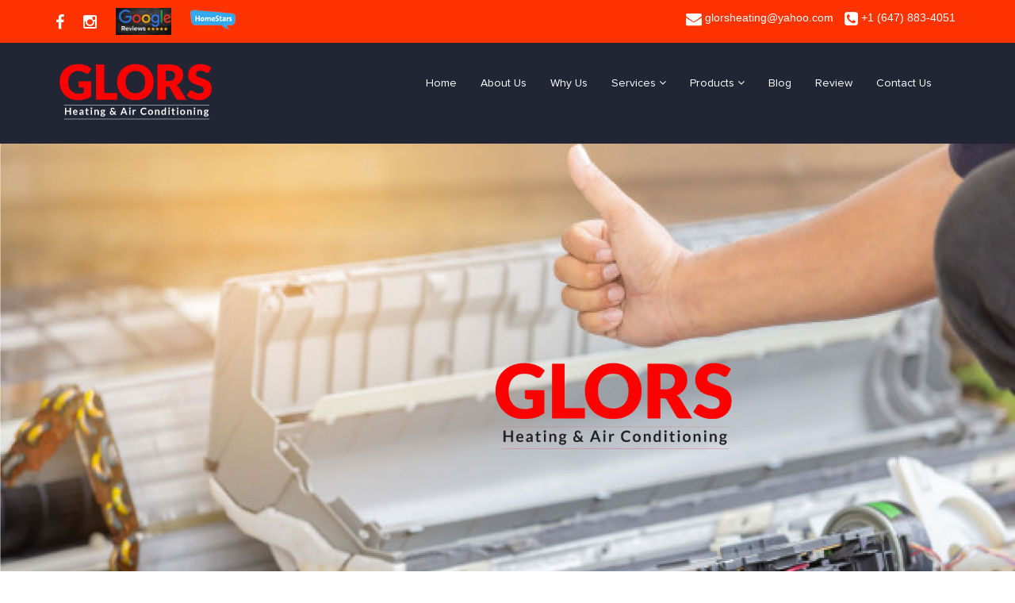

--- FILE ---
content_type: text/html; charset=utf-8
request_url: https://www.glorsheating.com/blog/?p=3
body_size: 16468
content:



<!DOCTYPE html>
<!--[if IE 8]> <html lang="en" class="ie8"> <![endif]-->
<!--[if !IE]><!-->
<html lang="en">
<!--<![endif]-->
<head>
    <meta charset="utf-8">
    <title>Blogs - Cheap Furnace Contractor Mississauga, Heating and Air Conditioning Services</title>
    <link rel="icon" href="/images/fav.png" type="image/png" sizes="16x16">
    <link rel="stylesheet" href="/css/main.css">
    <!-- Mobile Specific Meta -->
    <meta name="viewport" content="width=device-width, initial-scale=1, maximum-scale=1">

    <meta name="author" content="Glors Heating and Air Conditioning">
    
    
    <meta name="twitter:card" value="summary">
<meta content="Archive" property="og:title" />
<meta content="article" property="og:type" />
<meta content="https://www.glorsheating.com/blog/archive/" property="og:url" />


    
    <link rel="image_src" href="https://www.glorsheating.com/blog/archive/" />
    <meta name="twitter:title" content="Blogs - Cheap Furnace Contractor Mississauga, Heating and Air Conditioning Services" />
    <meta name="twitter:description" content="" />
    <meta name="twitter:domain" content="/blog/archive/" />   
    <meta name="description" content="">


    <meta name="title" content="">


    <!-- Custom Fonts -->
    <!-- <link rel="stylesheet" href="~/custom-font/fonts.css" />-->
    <!-- Bootstrap -->
    <link rel="stylesheet" href="/css/bootstrap.min.css" />
    <!-- Font Awesome -->
    <link rel="stylesheet" href="/css/font-awesome.min.css" />
    <!-- Bootsnav -->
    <link rel="stylesheet" href="/css/bootsnav.css">
    <!-- Fancybox -->
    <link rel="stylesheet" type="text/css" href="/css/jquery.fancybox.css?v=2.1.5" media="screen" />
    <!-- Custom stylesheet -->
    <link rel="stylesheet" href="/css/custom.css" />
    <!--[if lt IE 9]>
            <script src="http://html5shim.googlecode.com/svn/trunk/html5.js"></script>
    <![endif]-->
    <!--<link rel="canonical" href="http://www.glorsheating.com/">-->



    <link rel="canonical" href="https://www.glorsheating.com/blog/archive/" />

    <meta name="google-site-verification" content="qdaQ16B5Z06gjJ1YMwjUbGwV3lLioe-kn6K0zip3nP0">

    <!-- Global site tag (gtag.js) - Google Analytics -->
    <script async src="https://www.googletagmanager.com/gtag/js?id=UA-66192217-1"></script>
    <script>
window.dataLayer = window.dataLayer || [];
function gtag(){dataLayer.push(arguments);}
gtag('js', new Date());

gtag('config', 'UA-66192217-1', { 'optimize_id': 'GTM-KH2H24S'});
    </script>

<!-- Google tag (gtag.js) -->
<script async src="https://www.googletagmanager.com/gtag/js?id=G-HVLXJLSBT2"></script>
<script>
  window.dataLayer = window.dataLayer || [];
  function gtag(){dataLayer.push(arguments);}
  gtag('js', new Date());

  gtag('config', 'G-HVLXJLSBT2');
</script>

    <script type="application/ld+json">
        {
        "@context": "http://schema.org/",
        "@type": "WebSite",
        "name": "Glors Heating and Air Conditioning",
        "url": "http://www.glorsheating.com/"
        }
    </script>

    <!-- Global site tag (gtag.js) - Google Ads: 777640935 -->
    <script async src="https://www.googletagmanager.com/gtag/js?id=AW-777640935"></script>
    <script>
  window.dataLayer = window.dataLayer || [];
  function gtag(){dataLayer.push(arguments);}
  gtag('js', new Date());

  gtag('config', 'AW-777640935');
    </script>

    <!-- Event snippet for Contact conversion page -->
    <script>
  gtag('event', 'conversion', {'send_to': 'AW-777640935/yJXsCLPpw8kBEOe35_IC'});
    </script>



</head>
<body>

    <!-- Preloader -->

    <div id="loading">
        <div id="loading-center">
            <div id="loading-center-absolute">
                <div class="object"></div>
                <div class="object"></div>
                <div class="object"></div>
                <div class="object"></div>
                <div class="object"></div>
                <div class="object"></div>
                <div class="object"></div>
                <div class="object"></div>
                <div class="object"></div>
                <div class="object"></div>
            </div>
        </div>
    </div>

    
    <!-- Header -->
    <header>



<!-- Top Navbar -->
<div class="top_nav">
    <div class="container">
        <ul class="list-inline info">

                <li><a href="https://www.facebook.com/Glors-Heating-Air-Conditioning-370186593165101/" target="_blank"><span class="fa fa-facebook"></span></a></li>
                                                    <li><a href="https://www.instagram.com/glorsheatingandcooling/" target="_blank"><span class="fa fa-instagram"></span></a></li>
            <li><a href="https://www.google.com/search?q=GLORSheating&rlz=1C1EJFC_enIN834IN834&oq=glors&aqs=chrome.0.69i59j46i175i199i512j69i65l3j69i60l3.1792j0j4&sourceid=chrome&ie=UTF-8#lrd=0x882b404e08ec3cab:0xe88ab6d3ec4e6aef,1,," target="_blank"><img style="max-width:100%;height:34px;" src="/images/Google-5-Star-Review.jpg" alt="Google 5 star review" /></a></li>
            <li><a href="https://homestars.com/companies/2884302-glors-heating-air-conditioning?service_area=2084586" target="_blank"><img style="max-width:100%;height:34px;" src="/images/homestars-logo.png" alt="Home star review" /></a></li>
        </ul>
        <ul class="list-inline social_icon">
            <li><a href="mailto:glorsheating@yahoo.com"><span class="fa fa-envelope"></span> glorsheating@yahoo.com</a></li>
           
            <li><a href="tel:+1 (647) 883-4051"><span class="fa fa-phone-square"></span> +1 (647) 883-4051</a></li>

        </ul>
    </div>
</div><!-- Top Navbar end -->
<!-- Navbar -->
<nav class="navbar bootsnav">


    <div class="container">

        <!-- Header Navigation -->
        <div class="navbar-header">
            <button type="button" class="navbar-toggle" data-toggle="collapse" data-target="#navbar-menu">
                <i class="fa fa-bars"></i>
            </button>
                <a class="navbar-brand" href="/"><img class="logo" src="/media/1040/glors_logo_web_trans.png" alt="Glors Logo Web"></a>
        </div>
        <!-- Navigation -->
        <div class="collapse navbar-collapse" id="navbar-menu">
            <ul class="nav navbar-nav menu">
                <li><a href="https://www.glorsheating.com/">Home</a></li>
                <li><a href='https://www.glorsheating.com/#about'>About Us</a></li>
                <li><a href='https://www.glorsheating.com/#why_us'>Why Us</a></li>
                   <li class="dropdown">
                    <a href="/Services" class="dropdown-toggle" data-toggle="dropdown">Services <i class="fa fa-angle-down"></i></a>
                    <ul class="dropdown-menu">
                        <li ><a style="white-space: nowrap;" href="/services/furnace-installation/">Furnace Installation</a></li>
                        <li ><a style="white-space: nowrap;" href="/services/lennox-furnace-error-codes/">Lennox Furnace Error Codes</a></li>
                        <li ><a style="white-space: nowrap;" href="/services/trane-furnace-error-codes/">Trane Furnace Error Codes</a></li>
                        <li ><a style="white-space: nowrap;" href="/services/goodman-furnace-error-codes/">Goodman Furnace Error Codes</a></li>
                        <li ><a style="white-space: nowrap;" href="/services/carrier-furnace-error-codes/">Carrier Furnace Error Codes</a></li>

                    </ul>
                </li>  
                <li class="dropdown">
                    <a href="/Products" class="dropdown-toggle" data-toggle="dropdown">Products <i class="fa fa-angle-down"></i></a>
                    <ul class="dropdown-menu">
                            <li class="">
                                <a href="/products/air-conditioner/"  >Air Conditioner  
</a>
                                <ul class="dropdown-menu">
                                </ul>

                            </li>
                            <li class="dropdown">
                                <a href="/products/furnace/"  >Furnace  
<i class="fa fa-angle-right"></i></a>
                                <ul class="dropdown-menu">
                                        <li ><a href="/products/furnace/furnace-dealers/" >Furnace Dealers</a></li>
                                </ul>

                            </li>
                            <li class="dropdown">
                                <a href="/products/humidifier/"  >Humidifier  
<i class="fa fa-angle-right"></i></a>
                                <ul class="dropdown-menu">
                                        <li ><a href="/products/humidifier/generalair-models/" >GeneralAir</a></li>
                                </ul>

                            </li>
                            <li class="">
                                <a href="/products/thermostat/"  >Thermostat  
</a>
                                <ul class="dropdown-menu">
                                </ul>

                            </li>
                            <li class="">
                                <a href="/products/water-heater/"  >Water Heater  
</a>
                                <ul class="dropdown-menu">
                                </ul>

                            </li>
                            <li class="">
                                <a href="/products/boiler/"  >Boiler  
</a>
                                <ul class="dropdown-menu">
                                </ul>

                            </li>
                            <li class="">
                                <a href="/products/gas-piping/"  >Gas Piping  
</a>
                                <ul class="dropdown-menu">
                                </ul>

                            </li>
                            <li class="">
                                <a href="/products/air-handler/"  >Air Handler  
</a>
                                <ul class="dropdown-menu">
                                </ul>

                            </li>
                            <li class="">
                                <a href="/products/tankless-water-heater/"  >Tankless Water Heater   
</a>
                                <ul class="dropdown-menu">
                                </ul>

                            </li>

                    </ul>
                </li>

                <li><a href="/blog">Blog</a></li>
                <li><a href='https://www.google.com/search?q=glors+heating+and+air+conditioning&oq=Glors+heating+and+air+conditioning&aqs=chrome.0.0i355i512j46i175i199i512j0i22i30.7022j0j7&sourceid=chrome&ie=UTF-8#lrd=0x882b404e08ec3cab:0xe88ab6d3ec4e6aef,1,,,&wptab=s:H4sIAAAAAAAAAONgVuLVT9c3NEwyL7QstCxPf8RowS3w8sc9YSn9SWtOXmPU5OIKzsgvd80rySypFJLmYoOyBKX4uVB18uxi4vfJT07MCcjPDEoty0wtL17EqpGek19UrJCRmliSmZeuoKaQmFmkkJyfl5JZkpmfBxIqgigFAFMwxvKJAAAA' target="_blank">Review</a></li>
                <li><a href='/contact-us'>Contact Us</a></li>
            </ul>
        </div>
    </div>
</nav><!-- Navbar end -->

    </header><!-- Header end -->

    



<link href="/App_Plugins/Articulate/Themes/Shazwazza/Assets/css/color1.css" rel="stylesheet">
<link href="/App_Plugins/Articulate/Themes/Shazwazza/Assets/css/Blogstyle.css" rel="stylesheet">
<link href="/App_Plugins/Articulate/Themes/Shazwazza/Assets/css/custom.css" rel="stylesheet">
<link href="/App_Plugins/Articulate/Themes/Shazwazza/Assets/css/font-awesome.css" rel="stylesheet">
<link href="/App_Plugins/Articulate/Themes/Shazwazza/Assets/css/prettyPhoto.css" rel="stylesheet" type="text/css">
<link href="/App_Plugins/Articulate/Themes/Shazwazza/Assets/css/owl.carousel.css" rel="stylesheet" type="text/css">
<link href="/App_Plugins/Articulate/Themes/Shazwazza/Assets/css/owl.theme.css" rel="stylesheet" type="text/css">
<link href="/App_Plugins/Articulate/Themes/Shazwazza/Assets/css/foundation.css" rel="stylesheet" type="text/css">
<link href="/App_Plugins/Articulate/Themes/Shazwazza/Assets/css/twentytwenty.css" rel="stylesheet" type="text/css">
<link href="/App_Plugins/Articulate/Themes/Shazwazza/Assets/css/twentytwenty-no-compass.css" rel="stylesheet" type="text/css">

<meta name="description" content="Cheap Furnace Contractor Mississauga, Heating and Air Conditioning Services" />

<link type="application/rsd+xml" rel="edituri" title="RSD" href="https://www.glorsheating.com/blog/rsd/1142" />
<link rel="wlwmanifest" type="application/wlwmanifest+xml" href="https://www.glorsheating.com/blog/wlwmanifest/1142" />
<link rel="alternate" type="application/rss+xml" title="RSS" href="https://www.glorsheating.com/blog/rss" />
<link rel="search" type="application/opensearchdescription+xml" href="https://www.glorsheating.com/blog/opensearch/1142" title="Search Blog" >



<link href="https://maxcdn.bootstrapcdn.com/font-awesome/4.2.0/css/font-awesome.min.css" type="text/css" rel="stylesheet"/><link href="https://fonts.googleapis.com/css?family=Roboto:400,300,100,500" type="text/css" rel="stylesheet"/>

<div class="inner-banner">
    <div class="aboutBannerImg">

        <div class="imgResponsiveMobile"><img alt="Blogs" title="" class="img-responsive" src="/media/1038/blog_glors_banner.jpg?mode=max&amp;rnd=134118341380000000"></div>
        <div class="bannerText">
            

        </div>
    </div>
</div>


<div>

    


    <div class="main" role="main">
        <div id="content" class="content full">
            <div class="container">

                <div class="row">
                    <!-- Posts List -->
                    <div class="col-md-9">

                        




<article class="post post-list format-gallery">
    <div class="post-head">
        <div>
            <h2 class="post-title"><a href="/blog/archive/how-often-should-i-schedule-professional-furnace-maintenance/">How often should I schedule professional furnace maintenance?</a></h2>
            <div class="post-meta">
                Dec 8, 2023
                <a href="/blog/categories/furnace" class="post-cat">furnace</a><span> | </span><a href="/blog/categories/heating%20system" class="post-cat">heating system</a><span> | </span><a href="/blog/categories/cleaning%20and%20maintenance" class="post-cat">cleaning and maintenance</a><span> | </span><a href="/blog/categories/canada" class="post-cat">canada</a>
            </div>
        </div>
    </div>
    <div class="post-media">

       
            <img  alt="How often should I schedule professional furnace maintenance?" src="/media/1186/dec_09_how-often-should-i-schedule-professional-furnace-maintenance.jpg" style="max-width:100%;" />
        
    </div>

    <div class="post-entry">
        
       It&#39;s generally recommended to schedule professional furnace maintenance at least once a year. Ideally, the best time to schedule this maintenance is before the start of the heating season, typically
    </div>
   
    <div class="post-footer" style="margin-left:5px;">
        <a href="/blog/archive/how-often-should-i-schedule-professional-furnace-maintenance/" class="GrayButtonsmall">Continue reading <i class="fa fa-long-arrow-right"></i></a>
        
<ul class="social-icons pull-right">
    <li><a href="https://www.facebook.com/sharer/sharer.php?u=https://www.glorsheating.com/blog/archive/how-often-should-i-schedule-professional-furnace-maintenance/&picture=https://www.glorsheating.com%2fmedia%2f1186%2fdec_09_how-often-should-i-schedule-professional-furnace-maintenance.jpg%3fanchor%3dcenter%26mode%3dcrop%26width%3d1024%26height%3d512%26rnd%3d133468432800000000" data-href="https://www.facebook.com/sharer.php?u=https://www.glorsheating.com/blog/archive/how-often-should-i-schedule-professional-furnace-maintenance/&picture=https://www.glorsheating.com%2fmedia%2f1186%2fdec_09_how-often-should-i-schedule-professional-furnace-maintenance.jpg%3fanchor%3dcenter%26mode%3dcrop%26width%3d1024%26height%3d512%26rnd%3d133468432800000000"><i class="fa fa-facebook"></i></a></li>
    <li><a href="https://twitter.com/share"><i class="fa fa-twitter"></i></a></li>
    <li><a href="https://plus.google.com/share?url=https://www.glorsheating.com/blog/archive/how-often-should-i-schedule-professional-furnace-maintenance/"  onclick="window.open(this.href, 'google-plus-share', 'width=490,height=530');return false;"><i class="fa fa-google-plus"></i></a></li>
    
</ul>

<script>
(function(d, s, id) {
    var js, fjs = d.getElementsByTagName(s)[0];
    if (d.getElementById(id)) return;
    js = d.createElement(s); js.id = id;
    js.src = "https://connect.facebook.net/en_US/sdk.js#xfbml=1&version=v3.0";
    fjs.parentNode.insertBefore(js, fjs);
  }(document, 'script', 'facebook-jssdk'));</script>



       
      
    </div>
  
</article>
<script src="https://code.jquery.com/jquery-3.2.1.js"
        integrity="sha256-DZAnKJ/6XZ9si04Hgrsxu/8s717jcIzLy3oi35EouyE="
        crossorigin="anonymous"></script>
<script src="/App_Plugins/Articulate/Themes/Shazwazza/Assets/js/jquery.event.move.js"></script>
<script src="/App_Plugins/Articulate/Themes/Shazwazza/Assets/js/jquery.twentytwenty.js"></script>
<script type="text/javascript">

        $("#container1").twentytwenty();
		
		
		// 1. Get the path and split by "/"
		const segments = window.location.pathname.split('/').filter(Boolean);

		// 2. Get the last part of the path
		const lastSegment = segments.pop();

		if (lastSegment) {
		  // 3. URL Decode (e.g., %20 becomes a space)
		  let decodedTitle = decodeURIComponent(lastSegment);

		  // 4. Clean up: replace dashes/underscores with spaces
		  decodedTitle = decodedTitle.replace(/[-_]/g, ' ');

		  // 5. Capitalize first letter and update the title
		  document.title = "GLORS - " + decodedTitle.charAt(0).toUpperCase() + decodedTitle.slice(1);
		}

</script>


<article class="post post-list format-gallery">
    <div class="post-head">
        <div>
            <h2 class="post-title"><a href="/blog/archive/signs-your-heat-exchanger-is-cracked-in-your-furnace/">Signs your heat exchanger is cracked in your furnace.</a></h2>
            <div class="post-meta">
                Dec 1, 2023
                <a href="/blog/categories/furnace" class="post-cat">furnace</a><span> | </span><a href="/blog/categories/heating%20system" class="post-cat">heating system</a><span> | </span><a href="/blog/categories/cleaning%20and%20maintenance" class="post-cat">cleaning and maintenance</a>
            </div>
        </div>
    </div>
    <div class="post-media">

       
            <img  alt="Signs your heat exchanger is cracked in your furnace." src="/media/1185/signs-your-heat-exchanger-is-cracked-in-your-furnace.jpg" style="max-width:100%;" />
        
    </div>

    <div class="post-entry">
        
       Certainly, here are specific signs that might indicate a cracked heat exchanger within your furnace:1. Carbon Monoxide (CO) Presence:CO Detector Alerts: Elevated carbon monoxide levels detected by a
    </div>
   
    <div class="post-footer" style="margin-left:5px;">
        <a href="/blog/archive/signs-your-heat-exchanger-is-cracked-in-your-furnace/" class="GrayButtonsmall">Continue reading <i class="fa fa-long-arrow-right"></i></a>
        
<ul class="social-icons pull-right">
    <li><a href="https://www.facebook.com/sharer/sharer.php?u=https://www.glorsheating.com/blog/archive/signs-your-heat-exchanger-is-cracked-in-your-furnace/&picture=https://www.glorsheating.com%2fmedia%2f1185%2fsigns-your-heat-exchanger-is-cracked-in-your-furnace.jpg%3fanchor%3dcenter%26mode%3dcrop%26width%3d1024%26height%3d512%26rnd%3d133461516500000000" data-href="https://www.facebook.com/sharer.php?u=https://www.glorsheating.com/blog/archive/signs-your-heat-exchanger-is-cracked-in-your-furnace/&picture=https://www.glorsheating.com%2fmedia%2f1185%2fsigns-your-heat-exchanger-is-cracked-in-your-furnace.jpg%3fanchor%3dcenter%26mode%3dcrop%26width%3d1024%26height%3d512%26rnd%3d133461516500000000"><i class="fa fa-facebook"></i></a></li>
    <li><a href="https://twitter.com/share"><i class="fa fa-twitter"></i></a></li>
    <li><a href="https://plus.google.com/share?url=https://www.glorsheating.com/blog/archive/signs-your-heat-exchanger-is-cracked-in-your-furnace/"  onclick="window.open(this.href, 'google-plus-share', 'width=490,height=530');return false;"><i class="fa fa-google-plus"></i></a></li>
    
</ul>

<script>
(function(d, s, id) {
    var js, fjs = d.getElementsByTagName(s)[0];
    if (d.getElementById(id)) return;
    js = d.createElement(s); js.id = id;
    js.src = "https://connect.facebook.net/en_US/sdk.js#xfbml=1&version=v3.0";
    fjs.parentNode.insertBefore(js, fjs);
  }(document, 'script', 'facebook-jssdk'));</script>



       
      
    </div>
  
</article>
<script src="https://code.jquery.com/jquery-3.2.1.js"
        integrity="sha256-DZAnKJ/6XZ9si04Hgrsxu/8s717jcIzLy3oi35EouyE="
        crossorigin="anonymous"></script>
<script src="/App_Plugins/Articulate/Themes/Shazwazza/Assets/js/jquery.event.move.js"></script>
<script src="/App_Plugins/Articulate/Themes/Shazwazza/Assets/js/jquery.twentytwenty.js"></script>
<script type="text/javascript">

        $("#container1").twentytwenty();
		
		
		// 1. Get the path and split by "/"
		const segments = window.location.pathname.split('/').filter(Boolean);

		// 2. Get the last part of the path
		const lastSegment = segments.pop();

		if (lastSegment) {
		  // 3. URL Decode (e.g., %20 becomes a space)
		  let decodedTitle = decodeURIComponent(lastSegment);

		  // 4. Clean up: replace dashes/underscores with spaces
		  decodedTitle = decodedTitle.replace(/[-_]/g, ' ');

		  // 5. Capitalize first letter and update the title
		  document.title = "GLORS - " + decodedTitle.charAt(0).toUpperCase() + decodedTitle.slice(1);
		}

</script>


<article class="post post-list format-gallery">
    <div class="post-head">
        <div>
            <h2 class="post-title"><a href="/blog/archive/tips-for-buying-a-new-furnace-for-your-home/">Tips for buying a new furnace for your home</a></h2>
            <div class="post-meta">
                Nov 28, 2023
                <a href="/blog/categories/Armstrong%20Air%20Furnace" class="post-cat">Armstrong Air Furnace</a><span> | </span><a href="/blog/categories/furnace" class="post-cat">furnace</a><span> | </span><a href="/blog/categories/Quick%20Tips" class="post-cat">Quick Tips</a><span> | </span><a href="/blog/categories/canada" class="post-cat">canada</a><span> | </span><a href="/blog/categories/Home%20Improvement" class="post-cat">Home Improvement</a>
            </div>
        </div>
    </div>
    <div class="post-media">

       
            <img  alt="Tips for buying a new furnace for your home" src="/media/1184/tips-for-buying-a-new-furnace-for-your-home.jpg" style="max-width:100%;" />
        
    </div>

    <div class="post-entry">
        
       Buying a new furnace for your home involves considering several factors to ensure you get the right one for your needs. Here are some tips to guide you through the process:Calculate Heating Needs:
    </div>
   
    <div class="post-footer" style="margin-left:5px;">
        <a href="/blog/archive/tips-for-buying-a-new-furnace-for-your-home/" class="GrayButtonsmall">Continue reading <i class="fa fa-long-arrow-right"></i></a>
        
<ul class="social-icons pull-right">
    <li><a href="https://www.facebook.com/sharer/sharer.php?u=https://www.glorsheating.com/blog/archive/tips-for-buying-a-new-furnace-for-your-home/&picture=https://www.glorsheating.com%2fmedia%2f1184%2ftips-for-buying-a-new-furnace-for-your-home.jpg%3fanchor%3dcenter%26mode%3dcrop%26width%3d1024%26height%3d512%26rnd%3d133458851920000000" data-href="https://www.facebook.com/sharer.php?u=https://www.glorsheating.com/blog/archive/tips-for-buying-a-new-furnace-for-your-home/&picture=https://www.glorsheating.com%2fmedia%2f1184%2ftips-for-buying-a-new-furnace-for-your-home.jpg%3fanchor%3dcenter%26mode%3dcrop%26width%3d1024%26height%3d512%26rnd%3d133458851920000000"><i class="fa fa-facebook"></i></a></li>
    <li><a href="https://twitter.com/share"><i class="fa fa-twitter"></i></a></li>
    <li><a href="https://plus.google.com/share?url=https://www.glorsheating.com/blog/archive/tips-for-buying-a-new-furnace-for-your-home/"  onclick="window.open(this.href, 'google-plus-share', 'width=490,height=530');return false;"><i class="fa fa-google-plus"></i></a></li>
    
</ul>

<script>
(function(d, s, id) {
    var js, fjs = d.getElementsByTagName(s)[0];
    if (d.getElementById(id)) return;
    js = d.createElement(s); js.id = id;
    js.src = "https://connect.facebook.net/en_US/sdk.js#xfbml=1&version=v3.0";
    fjs.parentNode.insertBefore(js, fjs);
  }(document, 'script', 'facebook-jssdk'));</script>



       
      
    </div>
  
</article>
<script src="https://code.jquery.com/jquery-3.2.1.js"
        integrity="sha256-DZAnKJ/6XZ9si04Hgrsxu/8s717jcIzLy3oi35EouyE="
        crossorigin="anonymous"></script>
<script src="/App_Plugins/Articulate/Themes/Shazwazza/Assets/js/jquery.event.move.js"></script>
<script src="/App_Plugins/Articulate/Themes/Shazwazza/Assets/js/jquery.twentytwenty.js"></script>
<script type="text/javascript">

        $("#container1").twentytwenty();
		
		
		// 1. Get the path and split by "/"
		const segments = window.location.pathname.split('/').filter(Boolean);

		// 2. Get the last part of the path
		const lastSegment = segments.pop();

		if (lastSegment) {
		  // 3. URL Decode (e.g., %20 becomes a space)
		  let decodedTitle = decodeURIComponent(lastSegment);

		  // 4. Clean up: replace dashes/underscores with spaces
		  decodedTitle = decodedTitle.replace(/[-_]/g, ' ');

		  // 5. Capitalize first letter and update the title
		  document.title = "GLORS - " + decodedTitle.charAt(0).toUpperCase() + decodedTitle.slice(1);
		}

</script>


<article class="post post-list format-gallery">
    <div class="post-head">
        <div>
            <h2 class="post-title"><a href="/blog/archive/why-is-your-furnace-blowing-cold-air/">Why is your furnace blowing cold air?</a></h2>
            <div class="post-meta">
                Nov 28, 2023
                <a href="/blog/categories/furnace" class="post-cat">furnace</a><span> | </span><a href="/blog/categories/cleaning%20and%20maintenance" class="post-cat">cleaning and maintenance</a><span> | </span><a href="/blog/categories/Armstrong%20Air%20Furnace" class="post-cat">Armstrong Air Furnace</a><span> | </span><a href="/blog/categories/canada" class="post-cat">canada</a>
            </div>
        </div>
    </div>
    <div class="post-media">

       
            <img  alt="Why is your furnace blowing cold air?" src="/media/1183/blog-banners_glors.jpg" style="max-width:100%;" />
        
    </div>

    <div class="post-entry">
        
       There could be several reasons why your furnace is blowing cold air:Thermostat Settings: Check if your thermostat is set to heat mode and at the desired temperature. Sometimes, the settings might be
    </div>
   
    <div class="post-footer" style="margin-left:5px;">
        <a href="/blog/archive/why-is-your-furnace-blowing-cold-air/" class="GrayButtonsmall">Continue reading <i class="fa fa-long-arrow-right"></i></a>
        
<ul class="social-icons pull-right">
    <li><a href="https://www.facebook.com/sharer/sharer.php?u=https://www.glorsheating.com/blog/archive/why-is-your-furnace-blowing-cold-air/&picture=https://www.glorsheating.com%2fmedia%2f1183%2fblog-banners_glors.jpg%3fanchor%3dcenter%26mode%3dcrop%26width%3d1024%26height%3d512%26rnd%3d133457089140000000" data-href="https://www.facebook.com/sharer.php?u=https://www.glorsheating.com/blog/archive/why-is-your-furnace-blowing-cold-air/&picture=https://www.glorsheating.com%2fmedia%2f1183%2fblog-banners_glors.jpg%3fanchor%3dcenter%26mode%3dcrop%26width%3d1024%26height%3d512%26rnd%3d133457089140000000"><i class="fa fa-facebook"></i></a></li>
    <li><a href="https://twitter.com/share"><i class="fa fa-twitter"></i></a></li>
    <li><a href="https://plus.google.com/share?url=https://www.glorsheating.com/blog/archive/why-is-your-furnace-blowing-cold-air/"  onclick="window.open(this.href, 'google-plus-share', 'width=490,height=530');return false;"><i class="fa fa-google-plus"></i></a></li>
    
</ul>

<script>
(function(d, s, id) {
    var js, fjs = d.getElementsByTagName(s)[0];
    if (d.getElementById(id)) return;
    js = d.createElement(s); js.id = id;
    js.src = "https://connect.facebook.net/en_US/sdk.js#xfbml=1&version=v3.0";
    fjs.parentNode.insertBefore(js, fjs);
  }(document, 'script', 'facebook-jssdk'));</script>



       
      
    </div>
  
</article>
<script src="https://code.jquery.com/jquery-3.2.1.js"
        integrity="sha256-DZAnKJ/6XZ9si04Hgrsxu/8s717jcIzLy3oi35EouyE="
        crossorigin="anonymous"></script>
<script src="/App_Plugins/Articulate/Themes/Shazwazza/Assets/js/jquery.event.move.js"></script>
<script src="/App_Plugins/Articulate/Themes/Shazwazza/Assets/js/jquery.twentytwenty.js"></script>
<script type="text/javascript">

        $("#container1").twentytwenty();
		
		
		// 1. Get the path and split by "/"
		const segments = window.location.pathname.split('/').filter(Boolean);

		// 2. Get the last part of the path
		const lastSegment = segments.pop();

		if (lastSegment) {
		  // 3. URL Decode (e.g., %20 becomes a space)
		  let decodedTitle = decodeURIComponent(lastSegment);

		  // 4. Clean up: replace dashes/underscores with spaces
		  decodedTitle = decodedTitle.replace(/[-_]/g, ' ');

		  // 5. Capitalize first letter and update the title
		  document.title = "GLORS - " + decodedTitle.charAt(0).toUpperCase() + decodedTitle.slice(1);
		}

</script>


<article class="post post-list format-gallery">
    <div class="post-head">
        <div>
            <h2 class="post-title"><a href="/blog/archive/is-your-furnace-stop-working/">Is your furnace STOP working ?? Don’t panic, check these super 7 before calling your Furnace technician.</a></h2>
            <div class="post-meta">
                Nov 9, 2023
                
            </div>
        </div>
    </div>
    <div class="post-media">

       
            <img  alt="Is your furnace STOP working ?? Don’t panic, check these super 7 before calling your Furnace technician." src="/media/1182/is-your-furnace.jpg" style="max-width:100%;" />
        
    </div>

    <div class="post-entry">
        
       Is your furnace STOP working ?? Don’t panic, check these super 7 steps before calling your Furnace technician.1.Check your breaker or fuse box if the breaker is tripped.2.Check your thermostat for
    </div>
   
    <div class="post-footer" style="margin-left:5px;">
        <a href="/blog/archive/is-your-furnace-stop-working/" class="GrayButtonsmall">Continue reading <i class="fa fa-long-arrow-right"></i></a>
        
<ul class="social-icons pull-right">
    <li><a href="https://www.facebook.com/sharer/sharer.php?u=https://www.glorsheating.com/blog/archive/is-your-furnace-stop-working/&picture=https://www.glorsheating.com%2fmedia%2f1182%2fis-your-furnace.jpg%3fanchor%3dcenter%26mode%3dcrop%26width%3d1024%26height%3d512%26rnd%3d133440781920000000" data-href="https://www.facebook.com/sharer.php?u=https://www.glorsheating.com/blog/archive/is-your-furnace-stop-working/&picture=https://www.glorsheating.com%2fmedia%2f1182%2fis-your-furnace.jpg%3fanchor%3dcenter%26mode%3dcrop%26width%3d1024%26height%3d512%26rnd%3d133440781920000000"><i class="fa fa-facebook"></i></a></li>
    <li><a href="https://twitter.com/share"><i class="fa fa-twitter"></i></a></li>
    <li><a href="https://plus.google.com/share?url=https://www.glorsheating.com/blog/archive/is-your-furnace-stop-working/"  onclick="window.open(this.href, 'google-plus-share', 'width=490,height=530');return false;"><i class="fa fa-google-plus"></i></a></li>
    
</ul>

<script>
(function(d, s, id) {
    var js, fjs = d.getElementsByTagName(s)[0];
    if (d.getElementById(id)) return;
    js = d.createElement(s); js.id = id;
    js.src = "https://connect.facebook.net/en_US/sdk.js#xfbml=1&version=v3.0";
    fjs.parentNode.insertBefore(js, fjs);
  }(document, 'script', 'facebook-jssdk'));</script>



       
      
    </div>
  
</article>
<script src="https://code.jquery.com/jquery-3.2.1.js"
        integrity="sha256-DZAnKJ/6XZ9si04Hgrsxu/8s717jcIzLy3oi35EouyE="
        crossorigin="anonymous"></script>
<script src="/App_Plugins/Articulate/Themes/Shazwazza/Assets/js/jquery.event.move.js"></script>
<script src="/App_Plugins/Articulate/Themes/Shazwazza/Assets/js/jquery.twentytwenty.js"></script>
<script type="text/javascript">

        $("#container1").twentytwenty();
		
		
		// 1. Get the path and split by "/"
		const segments = window.location.pathname.split('/').filter(Boolean);

		// 2. Get the last part of the path
		const lastSegment = segments.pop();

		if (lastSegment) {
		  // 3. URL Decode (e.g., %20 becomes a space)
		  let decodedTitle = decodeURIComponent(lastSegment);

		  // 4. Clean up: replace dashes/underscores with spaces
		  decodedTitle = decodedTitle.replace(/[-_]/g, ' ');

		  // 5. Capitalize first letter and update the title
		  document.title = "GLORS - " + decodedTitle.charAt(0).toUpperCase() + decodedTitle.slice(1);
		}

</script>


<article class="post post-list format-gallery">
    <div class="post-head">
        <div>
            <h2 class="post-title"><a href="/blog/archive/install-heat-pump-asap-before-rebate-runout/">Install Heat pump ASAP before Rebate runout??</a></h2>
            <div class="post-meta">
                Oct 9, 2023
                <a href="/blog/categories/Heat%20Pump" class="post-cat">Heat Pump</a><span> | </span><a href="/blog/categories/Rebate" class="post-cat">Rebate</a><span> | </span><a href="/blog/categories/Installation" class="post-cat">Installation</a>
            </div>
        </div>
    </div>
    <div class="post-media">

       
            <img  alt="Install Heat pump ASAP before Rebate runout??" src="/media/1181/install-heat-pump-asap.jpg" style="max-width:100%;" />
        
    </div>

    <div class="post-entry">
        
       We can certainly guide you on how to proceed to install a heat pump as quickly as possible and take advantage of any available rebates.Research and Choose a Heat Pump: Conduct thorough research to
    </div>
   
    <div class="post-footer" style="margin-left:5px;">
        <a href="/blog/archive/install-heat-pump-asap-before-rebate-runout/" class="GrayButtonsmall">Continue reading <i class="fa fa-long-arrow-right"></i></a>
        
<ul class="social-icons pull-right">
    <li><a href="https://www.facebook.com/sharer/sharer.php?u=https://www.glorsheating.com/blog/archive/install-heat-pump-asap-before-rebate-runout/&picture=https://www.glorsheating.com%2fmedia%2f1181%2finstall-heat-pump-asap.jpg%3fanchor%3dcenter%26mode%3dcrop%26width%3d1024%26height%3d512%26rnd%3d133413853450000000" data-href="https://www.facebook.com/sharer.php?u=https://www.glorsheating.com/blog/archive/install-heat-pump-asap-before-rebate-runout/&picture=https://www.glorsheating.com%2fmedia%2f1181%2finstall-heat-pump-asap.jpg%3fanchor%3dcenter%26mode%3dcrop%26width%3d1024%26height%3d512%26rnd%3d133413853450000000"><i class="fa fa-facebook"></i></a></li>
    <li><a href="https://twitter.com/share"><i class="fa fa-twitter"></i></a></li>
    <li><a href="https://plus.google.com/share?url=https://www.glorsheating.com/blog/archive/install-heat-pump-asap-before-rebate-runout/"  onclick="window.open(this.href, 'google-plus-share', 'width=490,height=530');return false;"><i class="fa fa-google-plus"></i></a></li>
    
</ul>

<script>
(function(d, s, id) {
    var js, fjs = d.getElementsByTagName(s)[0];
    if (d.getElementById(id)) return;
    js = d.createElement(s); js.id = id;
    js.src = "https://connect.facebook.net/en_US/sdk.js#xfbml=1&version=v3.0";
    fjs.parentNode.insertBefore(js, fjs);
  }(document, 'script', 'facebook-jssdk'));</script>



       
      
    </div>
  
</article>
<script src="https://code.jquery.com/jquery-3.2.1.js"
        integrity="sha256-DZAnKJ/6XZ9si04Hgrsxu/8s717jcIzLy3oi35EouyE="
        crossorigin="anonymous"></script>
<script src="/App_Plugins/Articulate/Themes/Shazwazza/Assets/js/jquery.event.move.js"></script>
<script src="/App_Plugins/Articulate/Themes/Shazwazza/Assets/js/jquery.twentytwenty.js"></script>
<script type="text/javascript">

        $("#container1").twentytwenty();
		
		
		// 1. Get the path and split by "/"
		const segments = window.location.pathname.split('/').filter(Boolean);

		// 2. Get the last part of the path
		const lastSegment = segments.pop();

		if (lastSegment) {
		  // 3. URL Decode (e.g., %20 becomes a space)
		  let decodedTitle = decodeURIComponent(lastSegment);

		  // 4. Clean up: replace dashes/underscores with spaces
		  decodedTitle = decodedTitle.replace(/[-_]/g, ' ');

		  // 5. Capitalize first letter and update the title
		  document.title = "GLORS - " + decodedTitle.charAt(0).toUpperCase() + decodedTitle.slice(1);
		}

</script>


<article class="post post-list format-gallery">
    <div class="post-head">
        <div>
            <h2 class="post-title"><a href="/blog/archive/replace-your-ac-with-energy-efficient-heat-pump/">Replace your ac with energy efficient heat pump!</a></h2>
            <div class="post-meta">
                Sep 27, 2023
                <a href="/blog/categories/Heatpump" class="post-cat">Heatpump</a><span> | </span><a href="/blog/categories/energy" class="post-cat">energy</a><span> | </span><a href="/blog/categories/Air%20Conditioner" class="post-cat">Air Conditioner</a><span> | </span><a href="/blog/categories/replace" class="post-cat">replace</a><span> | </span><a href="/blog/categories/canada" class="post-cat">canada</a><span> | </span><a href="/blog/categories/heating%20system" class="post-cat">heating system</a>
            </div>
        </div>
    </div>
    <div class="post-media">

       
            <img  alt="Replace your ac with energy efficient heat pump!" src="/media/1180/glors_replace-your-ac-with-energy-efficient-heat-pump.jpg" style="max-width:100%;" />
        
    </div>

    <div class="post-entry">
        
       Replacing a traditional AC system with an energy-efficient heat pump can be a smart decision to improve energy efficiency and reduce utility costs. Here are the steps you might take to replace your AC
    </div>
   
    <div class="post-footer" style="margin-left:5px;">
        <a href="/blog/archive/replace-your-ac-with-energy-efficient-heat-pump/" class="GrayButtonsmall">Continue reading <i class="fa fa-long-arrow-right"></i></a>
        
<ul class="social-icons pull-right">
    <li><a href="https://www.facebook.com/sharer/sharer.php?u=https://www.glorsheating.com/blog/archive/replace-your-ac-with-energy-efficient-heat-pump/&picture=https://www.glorsheating.com%2fmedia%2f1180%2fglors_replace-your-ac-with-energy-efficient-heat-pump.jpg%3fanchor%3dcenter%26mode%3dcrop%26width%3d1024%26height%3d512%26rnd%3d133402745370000000" data-href="https://www.facebook.com/sharer.php?u=https://www.glorsheating.com/blog/archive/replace-your-ac-with-energy-efficient-heat-pump/&picture=https://www.glorsheating.com%2fmedia%2f1180%2fglors_replace-your-ac-with-energy-efficient-heat-pump.jpg%3fanchor%3dcenter%26mode%3dcrop%26width%3d1024%26height%3d512%26rnd%3d133402745370000000"><i class="fa fa-facebook"></i></a></li>
    <li><a href="https://twitter.com/share"><i class="fa fa-twitter"></i></a></li>
    <li><a href="https://plus.google.com/share?url=https://www.glorsheating.com/blog/archive/replace-your-ac-with-energy-efficient-heat-pump/"  onclick="window.open(this.href, 'google-plus-share', 'width=490,height=530');return false;"><i class="fa fa-google-plus"></i></a></li>
    
</ul>

<script>
(function(d, s, id) {
    var js, fjs = d.getElementsByTagName(s)[0];
    if (d.getElementById(id)) return;
    js = d.createElement(s); js.id = id;
    js.src = "https://connect.facebook.net/en_US/sdk.js#xfbml=1&version=v3.0";
    fjs.parentNode.insertBefore(js, fjs);
  }(document, 'script', 'facebook-jssdk'));</script>



       
      
    </div>
  
</article>
<script src="https://code.jquery.com/jquery-3.2.1.js"
        integrity="sha256-DZAnKJ/6XZ9si04Hgrsxu/8s717jcIzLy3oi35EouyE="
        crossorigin="anonymous"></script>
<script src="/App_Plugins/Articulate/Themes/Shazwazza/Assets/js/jquery.event.move.js"></script>
<script src="/App_Plugins/Articulate/Themes/Shazwazza/Assets/js/jquery.twentytwenty.js"></script>
<script type="text/javascript">

        $("#container1").twentytwenty();
		
		
		// 1. Get the path and split by "/"
		const segments = window.location.pathname.split('/').filter(Boolean);

		// 2. Get the last part of the path
		const lastSegment = segments.pop();

		if (lastSegment) {
		  // 3. URL Decode (e.g., %20 becomes a space)
		  let decodedTitle = decodeURIComponent(lastSegment);

		  // 4. Clean up: replace dashes/underscores with spaces
		  decodedTitle = decodedTitle.replace(/[-_]/g, ' ');

		  // 5. Capitalize first letter and update the title
		  document.title = "GLORS - " + decodedTitle.charAt(0).toUpperCase() + decodedTitle.slice(1);
		}

</script>


<article class="post post-list format-gallery">
    <div class="post-head">
        <div>
            <h2 class="post-title"><a href="/blog/archive/we-work-for-the-city-and-city-work-with-us/">We work for the city and city work with us</a></h2>
            <div class="post-meta">
                Sep 19, 2023
                <a href="/blog/categories/heating%20system" class="post-cat">heating system</a><span> | </span><a href="/blog/categories/Air%20Conditioner" class="post-cat">Air Conditioner</a><span> | </span><a href="/blog/categories/water%20heater" class="post-cat">water heater</a><span> | </span><a href="/blog/categories/Ductless%20AC" class="post-cat">Ductless AC</a><span> | </span><a href="/blog/categories/Mississauga" class="post-cat">Mississauga</a><span> | </span><a href="/blog/categories/canada" class="post-cat">canada</a>
            </div>
        </div>
    </div>
    <div class="post-media">

       
            <img  alt="We work for the city and city work with us" src="/media/1179/we-work-for-the-city-and-city-work-wiht-us.jpg" style="max-width:100%;" />
        
    </div>

    <div class="post-entry">
        
       &quot;Glors Heating &amp; Air Conditioning&quot; is a company that specializes in heating and air conditioning services, and we have a working relationship with the city. This could mean they provide heating and
    </div>
   
    <div class="post-footer" style="margin-left:5px;">
        <a href="/blog/archive/we-work-for-the-city-and-city-work-with-us/" class="GrayButtonsmall">Continue reading <i class="fa fa-long-arrow-right"></i></a>
        
<ul class="social-icons pull-right">
    <li><a href="https://www.facebook.com/sharer/sharer.php?u=https://www.glorsheating.com/blog/archive/we-work-for-the-city-and-city-work-with-us/&picture=https://www.glorsheating.com%2fmedia%2f1179%2fwe-work-for-the-city-and-city-work-wiht-us.jpg%3fanchor%3dcenter%26mode%3dcrop%26width%3d1024%26height%3d512%26rnd%3d133395953520000000" data-href="https://www.facebook.com/sharer.php?u=https://www.glorsheating.com/blog/archive/we-work-for-the-city-and-city-work-with-us/&picture=https://www.glorsheating.com%2fmedia%2f1179%2fwe-work-for-the-city-and-city-work-wiht-us.jpg%3fanchor%3dcenter%26mode%3dcrop%26width%3d1024%26height%3d512%26rnd%3d133395953520000000"><i class="fa fa-facebook"></i></a></li>
    <li><a href="https://twitter.com/share"><i class="fa fa-twitter"></i></a></li>
    <li><a href="https://plus.google.com/share?url=https://www.glorsheating.com/blog/archive/we-work-for-the-city-and-city-work-with-us/"  onclick="window.open(this.href, 'google-plus-share', 'width=490,height=530');return false;"><i class="fa fa-google-plus"></i></a></li>
    
</ul>

<script>
(function(d, s, id) {
    var js, fjs = d.getElementsByTagName(s)[0];
    if (d.getElementById(id)) return;
    js = d.createElement(s); js.id = id;
    js.src = "https://connect.facebook.net/en_US/sdk.js#xfbml=1&version=v3.0";
    fjs.parentNode.insertBefore(js, fjs);
  }(document, 'script', 'facebook-jssdk'));</script>



       
      
    </div>
  
</article>
<script src="https://code.jquery.com/jquery-3.2.1.js"
        integrity="sha256-DZAnKJ/6XZ9si04Hgrsxu/8s717jcIzLy3oi35EouyE="
        crossorigin="anonymous"></script>
<script src="/App_Plugins/Articulate/Themes/Shazwazza/Assets/js/jquery.event.move.js"></script>
<script src="/App_Plugins/Articulate/Themes/Shazwazza/Assets/js/jquery.twentytwenty.js"></script>
<script type="text/javascript">

        $("#container1").twentytwenty();
		
		
		// 1. Get the path and split by "/"
		const segments = window.location.pathname.split('/').filter(Boolean);

		// 2. Get the last part of the path
		const lastSegment = segments.pop();

		if (lastSegment) {
		  // 3. URL Decode (e.g., %20 becomes a space)
		  let decodedTitle = decodeURIComponent(lastSegment);

		  // 4. Clean up: replace dashes/underscores with spaces
		  decodedTitle = decodedTitle.replace(/[-_]/g, ' ');

		  // 5. Capitalize first letter and update the title
		  document.title = "GLORS - " + decodedTitle.charAt(0).toUpperCase() + decodedTitle.slice(1);
		}

</script>


<article class="post post-list format-gallery">
    <div class="post-head">
        <div>
            <h2 class="post-title"><a href="/blog/archive/what-are-the-advantages-of-a-heat-pump-system/">What are the advantages of a heat pump system</a></h2>
            <div class="post-meta">
                Aug 18, 2023
                <a href="/blog/categories/heating%20system" class="post-cat">heating system</a>
            </div>
        </div>
    </div>
    <div class="post-media">

       
            <img  alt="What are the advantages of a heat pump system" src="/media/1178/what-are-the-advantages-of-a-heat-pump-system.jpg" style="max-width:100%;" />
        
    </div>

    <div class="post-entry">
        
       Heat pump systems offer several advantages compared to traditional heating and cooling systems. Here are some of the key advantages:Energy Efficiency: Heat pumps are known for their high energy
    </div>
   
    <div class="post-footer" style="margin-left:5px;">
        <a href="/blog/archive/what-are-the-advantages-of-a-heat-pump-system/" class="GrayButtonsmall">Continue reading <i class="fa fa-long-arrow-right"></i></a>
        
<ul class="social-icons pull-right">
    <li><a href="https://www.facebook.com/sharer/sharer.php?u=https://www.glorsheating.com/blog/archive/what-are-the-advantages-of-a-heat-pump-system/&picture=https://www.glorsheating.com%2fmedia%2f1178%2fwhat-are-the-advantages-of-a-heat-pump-system.jpg%3fanchor%3dcenter%26mode%3dcrop%26width%3d1024%26height%3d512%26rnd%3d134118277110000000" data-href="https://www.facebook.com/sharer.php?u=https://www.glorsheating.com/blog/archive/what-are-the-advantages-of-a-heat-pump-system/&picture=https://www.glorsheating.com%2fmedia%2f1178%2fwhat-are-the-advantages-of-a-heat-pump-system.jpg%3fanchor%3dcenter%26mode%3dcrop%26width%3d1024%26height%3d512%26rnd%3d134118277110000000"><i class="fa fa-facebook"></i></a></li>
    <li><a href="https://twitter.com/share"><i class="fa fa-twitter"></i></a></li>
    <li><a href="https://plus.google.com/share?url=https://www.glorsheating.com/blog/archive/what-are-the-advantages-of-a-heat-pump-system/"  onclick="window.open(this.href, 'google-plus-share', 'width=490,height=530');return false;"><i class="fa fa-google-plus"></i></a></li>
    
</ul>

<script>
(function(d, s, id) {
    var js, fjs = d.getElementsByTagName(s)[0];
    if (d.getElementById(id)) return;
    js = d.createElement(s); js.id = id;
    js.src = "https://connect.facebook.net/en_US/sdk.js#xfbml=1&version=v3.0";
    fjs.parentNode.insertBefore(js, fjs);
  }(document, 'script', 'facebook-jssdk'));</script>



       
      
    </div>
  
</article>
<script src="https://code.jquery.com/jquery-3.2.1.js"
        integrity="sha256-DZAnKJ/6XZ9si04Hgrsxu/8s717jcIzLy3oi35EouyE="
        crossorigin="anonymous"></script>
<script src="/App_Plugins/Articulate/Themes/Shazwazza/Assets/js/jquery.event.move.js"></script>
<script src="/App_Plugins/Articulate/Themes/Shazwazza/Assets/js/jquery.twentytwenty.js"></script>
<script type="text/javascript">

        $("#container1").twentytwenty();
		
		
		// 1. Get the path and split by "/"
		const segments = window.location.pathname.split('/').filter(Boolean);

		// 2. Get the last part of the path
		const lastSegment = segments.pop();

		if (lastSegment) {
		  // 3. URL Decode (e.g., %20 becomes a space)
		  let decodedTitle = decodeURIComponent(lastSegment);

		  // 4. Clean up: replace dashes/underscores with spaces
		  decodedTitle = decodedTitle.replace(/[-_]/g, ' ');

		  // 5. Capitalize first letter and update the title
		  document.title = "GLORS - " + decodedTitle.charAt(0).toUpperCase() + decodedTitle.slice(1);
		}

</script>


<article class="post post-list format-gallery">
    <div class="post-head">
        <div>
            <h2 class="post-title"><a href="/blog/archive/what-are-the-main-possible-reasons-behind-air-conditioner-not-cooling-properly/">What are the main possible reasons behind Air conditioner not cooling properly?</a></h2>
            <div class="post-meta">
                Aug 1, 2023
                <a href="/blog/categories/Air%20Conditioner" class="post-cat">Air Conditioner</a><span> | </span><a href="/blog/categories/Cooling%20System" class="post-cat">Cooling System</a><span> | </span><a href="/blog/categories/cleaning%20and%20maintenance" class="post-cat">cleaning and maintenance</a><span> | </span><a href="/blog/categories/Repair" class="post-cat">Repair</a><span> | </span><a href="/blog/categories/hvac%20basics" class="post-cat">hvac basics</a>
            </div>
        </div>
    </div>
    <div class="post-media">

       
            <img  alt="What are the main possible reasons behind Air conditioner not cooling properly?" src="/media/1177/what-are-the-main-possible-reasons-behind-air-conditioner-not-cooling-properly.jpg" style="max-width:100%;" />
        
    </div>

    <div class="post-entry">
        
       There are several possible reasons why an air conditioner may not be cooling properly. Some of the main reasons include:Dirty or blocked air filters: Air filters in the air conditioner can become
    </div>
   
    <div class="post-footer" style="margin-left:5px;">
        <a href="/blog/archive/what-are-the-main-possible-reasons-behind-air-conditioner-not-cooling-properly/" class="GrayButtonsmall">Continue reading <i class="fa fa-long-arrow-right"></i></a>
        
<ul class="social-icons pull-right">
    <li><a href="https://www.facebook.com/sharer/sharer.php?u=https://www.glorsheating.com/blog/archive/what-are-the-main-possible-reasons-behind-air-conditioner-not-cooling-properly/&picture=https://www.glorsheating.com%2fmedia%2f1177%2fwhat-are-the-main-possible-reasons-behind-air-conditioner-not-cooling-properly.jpg%3fanchor%3dcenter%26mode%3dcrop%26width%3d1024%26height%3d512%26rnd%3d133360528000000000" data-href="https://www.facebook.com/sharer.php?u=https://www.glorsheating.com/blog/archive/what-are-the-main-possible-reasons-behind-air-conditioner-not-cooling-properly/&picture=https://www.glorsheating.com%2fmedia%2f1177%2fwhat-are-the-main-possible-reasons-behind-air-conditioner-not-cooling-properly.jpg%3fanchor%3dcenter%26mode%3dcrop%26width%3d1024%26height%3d512%26rnd%3d133360528000000000"><i class="fa fa-facebook"></i></a></li>
    <li><a href="https://twitter.com/share"><i class="fa fa-twitter"></i></a></li>
    <li><a href="https://plus.google.com/share?url=https://www.glorsheating.com/blog/archive/what-are-the-main-possible-reasons-behind-air-conditioner-not-cooling-properly/"  onclick="window.open(this.href, 'google-plus-share', 'width=490,height=530');return false;"><i class="fa fa-google-plus"></i></a></li>
    
</ul>

<script>
(function(d, s, id) {
    var js, fjs = d.getElementsByTagName(s)[0];
    if (d.getElementById(id)) return;
    js = d.createElement(s); js.id = id;
    js.src = "https://connect.facebook.net/en_US/sdk.js#xfbml=1&version=v3.0";
    fjs.parentNode.insertBefore(js, fjs);
  }(document, 'script', 'facebook-jssdk'));</script>



       
      
    </div>
  
</article>
<script src="https://code.jquery.com/jquery-3.2.1.js"
        integrity="sha256-DZAnKJ/6XZ9si04Hgrsxu/8s717jcIzLy3oi35EouyE="
        crossorigin="anonymous"></script>
<script src="/App_Plugins/Articulate/Themes/Shazwazza/Assets/js/jquery.event.move.js"></script>
<script src="/App_Plugins/Articulate/Themes/Shazwazza/Assets/js/jquery.twentytwenty.js"></script>
<script type="text/javascript">

        $("#container1").twentytwenty();
		
		
		// 1. Get the path and split by "/"
		const segments = window.location.pathname.split('/').filter(Boolean);

		// 2. Get the last part of the path
		const lastSegment = segments.pop();

		if (lastSegment) {
		  // 3. URL Decode (e.g., %20 becomes a space)
		  let decodedTitle = decodeURIComponent(lastSegment);

		  // 4. Clean up: replace dashes/underscores with spaces
		  decodedTitle = decodedTitle.replace(/[-_]/g, ' ');

		  // 5. Capitalize first letter and update the title
		  document.title = "GLORS - " + decodedTitle.charAt(0).toUpperCase() + decodedTitle.slice(1);
		}

</script>
    <div class="row">
        
        <span class="page-number">3 of 7</span>

        
        <nav>
            <ul class="pagination">
                
                    <li class="" role="pagination">
                        <a class="" href="/blog/?p=2" aria-label="Newer">
                            <span aria-hidden="true">&laquo;</span>
                        </a>
                    </li>


                
                    <li><a href="/blog/?p=2" aria-label="Page">2</a></li>
                    <li><a href="/blog/?p=3" aria-label="Page">3</a></li>
                    <li><a href="/blog/?p=4" aria-label="Page">4</a></li>
                    <li><a href="/blog/?p=5" aria-label="Page">5</a></li>


                
                    <li class="" role="pagination">
                        <a class="" href="/blog/?p=4" aria-label="Previous">
                            <span aria-hidden="true">&raquo;</span>
                        </a>
                    </li>

            </ul>
        </nav>
    </div>
                

                    </div>
                    

<div class="col-md-3">

    <aside class="sidebar right-sidebar">

        



<div class="widget sidebar-widget newletter-widget">
   
        <form method="get" action="/blog/search">
          
                        <input type="text" style="width:135px;" name="term" placeholder="Enter search term..." />
                  
                        <button type="submit" class="btn btn-inline" style="margin-left:5px;">
                            <span class="fa fa-search"></span>
                            Search
                        </button>                    
        </form>
</div>
    
        

        
        
        


<div class="widget sidebar-widget widget_recent_entries">
    <h3 class="widgettitle">Recent Blogs</h3>
    <ul>
        <li>
            <div class="widget-post-image">
                <a href="/blog/archive/repair-or-replace-your-furnace/">
                            <img data-no-retina src="/media/1207/thumbnail.png?anchor=center&amp;mode=crop&amp;width=50&amp;height=50&amp;rnd=134125233850000000" alt="Repair or Replace Your Furnace: How to Make the Right Decision for Your Home" />
               </a>
            </div>
            <div class="widget-post-content">
                <span class="meta-data">Jan 10, 2026</span>
                <a href="/blog/archive/repair-or-replace-your-furnace/">Repair or Replace Your Furnace: How to Make the Right Decision for Your Home</a>
            </div>
        </li>
        <li>
            <div class="widget-post-image">
                <a href="/blog/archive/ask-10-smart-questions-before-choosing-hvac-company/">
                            <img data-no-retina src="/media/1206/3-page-final-with-change.jpg?anchor=center&amp;mode=crop&amp;width=50&amp;height=50&amp;rnd=134116699710000000" alt="Ask these 10 smart questions before choosing an HVAC company" />
               </a>
            </div>
            <div class="widget-post-content">
                <span class="meta-data">Dec 30, 2025</span>
                <a href="/blog/archive/ask-10-smart-questions-before-choosing-hvac-company/">Ask these 10 smart questions before choosing an HVAC company</a>
            </div>
        </li>
        <li>
            <div class="widget-post-image">
                <a href="/blog/archive/how-to-check-your-humidifier/">
                            <img data-no-retina src="/media/1205/606044511_1270219394915868_5543117457584456139_n.jpg?anchor=center&amp;mode=crop&amp;width=50&amp;height=50&amp;rnd=134116725970000000" alt="How to check your Humidifier ?" />
               </a>
            </div>
            <div class="widget-post-content">
                <span class="meta-data">Dec 30, 2025</span>
                <a href="/blog/archive/how-to-check-your-humidifier/">How to check your Humidifier ?</a>
            </div>
        </li>
        <li>
            <div class="widget-post-image">
                <a href="/blog/archive/why-furnaces-fail-in-winter-common-problems-and-how-to-prevent-them/">
                            <img data-no-retina src="/media/1204/white-and-blue-modern-elegant-thermostat-indoors-instagram-post.png?anchor=center&amp;mode=crop&amp;width=50&amp;height=50&amp;rnd=134118277380000000" alt="Why Furnaces Fail in Winter: Common Problems and How to Prevent Them" />
               </a>
            </div>
            <div class="widget-post-content">
                <span class="meta-data">Dec 22, 2025</span>
                <a href="/blog/archive/why-furnaces-fail-in-winter-common-problems-and-how-to-prevent-them/">Why Furnaces Fail in Winter: Common Problems and How to Prevent Them</a>
            </div>
        </li>
        <li>
            <div class="widget-post-image">
                <a href="/blog/archive/how-to-reduce-heating-costs-during-ontario-winters/">
                            <img data-no-retina src="/media/1203/instagram-post-how-to-reduce-2.png?center=0.29066666666666668,0.505&amp;mode=crop&amp;width=50&amp;height=50&amp;rnd=134118273150000000" alt="How to reduce Heating Costs during Ontario Winters" />
               </a>
            </div>
            <div class="widget-post-content">
                <span class="meta-data">Dec 10, 2025</span>
                <a href="/blog/archive/how-to-reduce-heating-costs-during-ontario-winters/">How to reduce Heating Costs during Ontario Winters</a>
            </div>
        </li>
    </ul>
</div>




        

    </aside>
</div>

                </div>
            </div>
        </div>
    </div>



   


</div>
<script src="https://ajax.aspnetcdn.com/ajax/jQuery/jquery-2.1.1.min.js" type="text/javascript"></script><script src="/DependencyHandler.axd?s=[base64]&amp;t=Javascript&amp;cdv=220107371" type="text/javascript"></script>

<script type="text/javascript">

        

                    (function () {
                        var po = document.createElement('script'); po.type = 'text/javascript'; po.async = true;
                        po.src = 'https://apis.google.com/js/plusone.js';
                        var s = document.getElementsByTagName('script')[0]; s.parentNode.insertBefore(po, s);
                    })();


</script>





    <!-- Footer -->
    <footer>
        <!-- Footer top -->
        <div class="container footer_top">
            <div class="row">
                <div class="col-lg-3">
                    <div class="footer_item">
                        <h4>About GLORS</h4>
                        <img class="logo" src="/media/1040/glors_logo_web_trans.png" alt="Construction" />
                        <p></p>

                        <ul class="list-inline footer_social_icon">
                                <li><a href="https://www.facebook.com/Glors-Heating-Air-Conditioning-370186593165101/" target="_blank" ><span class="fa fa-facebook" style="background: #3B5998;"></span></a></li>
                                                                                                                     <li><a href="https://www.instagram.com/glorsheatingandcooling/" target="_blank" ><span  class="fa fa-instagram" style="background: radial-gradient(circle farthest-corner at 35% 90%, #fec564, transparent 50%), radial-gradient(circle farthest-corner at 0 140%, #fec564, transparent 50%), radial-gradient(ellipse farthest-corner at 0 -25%, #5258cf, transparent 50%), radial-gradient(ellipse farthest-corner at 20% -50%, #5258cf, transparent 50%), radial-gradient(ellipse farthest-corner at 100% 0, #893dc2, transparent 50%), radial-gradient(ellipse farthest-corner at 60% -20%, #893dc2, transparent 50%), radial-gradient(ellipse farthest-corner at 100% 100%, #d9317a, transparent), linear-gradient(#6559ca, #bc318f 30%, #e33f5f 50%, #f77638 70%, #fec66d 100%);"></span></a></li>
                        </ul>
                    </div>
                </div>


                <div class="col-lg-3">





    <div class="footer_item">
        <h4>Latest blogs</h4>
        <ul class="list-unstyled post">
            <li><a href="/blog/archive/repair-or-replace-your-furnace/"><div class="row1">
    <div class="column1">            <img style="border-radius: 50%;width:50px;" src="/media/1207/thumbnail.png?anchor=center&amp;mode=crop&amp;width=50&amp;height=50&amp;rnd=134125233850000000" alt="Repair or Replace Your Furnace: How to Make the Right Decision for Your Home" />
</div>
    <div class="column1">Repair or Replace Your Furnace: How to Make the Right Decision for Your Home</div>
</div>
   
   
</a></li>
            <li><a href="/blog/archive/ask-10-smart-questions-before-choosing-hvac-company/"><div class="row1">
    <div class="column1">            <img style="border-radius: 50%;width:50px;" src="/media/1206/3-page-final-with-change.jpg?anchor=center&amp;mode=crop&amp;width=50&amp;height=50&amp;rnd=134116699710000000" alt="Ask these 10 smart questions before choosing an HVAC company" />
</div>
    <div class="column1">Ask these 10 smart questions before choosing an HVAC company</div>
</div>
   
   
</a></li>
            <li><a href="/blog/archive/how-to-check-your-humidifier/"><div class="row1">
    <div class="column1">            <img style="border-radius: 50%;width:50px;" src="/media/1205/606044511_1270219394915868_5543117457584456139_n.jpg?anchor=center&amp;mode=crop&amp;width=50&amp;height=50&amp;rnd=134116725970000000" alt="How to check your Humidifier ?" />
</div>
    <div class="column1">How to check your Humidifier ?</div>
</div>
   
   
</a></li>
            
        </ul>
    </div>


                </div>
                <div class="col-lg-3">
                    <div class="footer_item">
                        <h4>Reach us</h4>
                        <ul class="list-unstyled footer_contact">
                                <li><a href=""><span class="fa fa-map-marker"></span> <p><strong>Mississauga</strong> : 1426 Pate Ct, L5V 2Y8<br /><strong>Brampton</strong> : 85 Fahey Dr, L6Y 0N8<br /><strong>Milton</strong> : 68 Hanson Cres, L9T 8L5</p></a></li>
                            <li><a href="mailto:glorsheating@yahoo.com"><span class="fa fa-envelope"></span> glorsheating@yahoo.com</a></li>
                            <li>
                                <a href="tel:+1 (647) 883-4051"><span class="fa fa-phone-square"></span><p style="margin:0px;">+1 (647) 883-4051</p></a><br />
                                <a href="tel:"><span class="fa fa-headphones"></span><p style="margin:0px;"></p></a>
                            </li>
                        </ul>

                    </div>
                </div>
                <div class="col-lg-3">
                    <div class="footer_item">
                        <h4>Contact us</h4>
<script src='https://www.google.com/recaptcha/api.js'></script>


<form action="/blog/?p=3" enctype="multipart/form-data" method="post">            <div  class="form-group">
                

                <input class="form-control" id="txtFullName" name="FullName" placeholder="Name" required="required" type="text" value="" />
               
            </div>
            <div class="form-group">
                
                <input class="form-control" id="txtEmail" name="Email" placeholder="Email" required="required" type="email" value="" />
                
            </div>
            <div class="form-group">
                
                <input class="form-control" id="txtPhone" name="Phone" placeholder="Phone" required="required" type="text" value="" />
                
            </div>
            <div class="form-group">
                
                <textarea class="form-control" cols="20" id="txtMessage" name="Message" placeholder="Message" rows="2">
</textarea>
            </div>
                <div class="form-group">
                    <div class="g-recaptcha" data-sitekey="6LfOQ5kUAAAAANLSw4sp19ffGexq18BSXC27lsto"></div>
                    
                </div>             
                <button type="submit" class="RedButton">Submit</button>
                <div id="infoMessage">

            </div>
<input name='ufprt' type='hidden' value='[base64]' /></form>

                    </div>
                </div>

            </div>
        </div><!-- Footer top end -->
        <!-- Footer bottom -->
        <div class="footer_bottom text-center">
            <p class="wow fadeInRight">
                <p>Glors Heating and Cooling</p>
            </p>
            <p class="wow fadeInDown">
                
            </p>
        </div><!-- Footer bottom end -->
    </footer><!-- Footer end -->
    <!-- JavaScript -->
    <script src="/js/jquery-1.12.1.min.js"></script>
    <script src="/js/bootstrap.min.js"></script>

    <!-- Bootsnav js -->
    <script src="/js/bootsnav.js"></script>

    <!-- JS Implementing Plugins -->
    <script src="/js/isotope.js"></script>
    <script src="/js/isotope-active.js"></script>
    <script src="/js/jquery.fancybox.js?v=2.1.5"></script>

    <script src="/js/jquery.scrollUp.min.js"></script>

    <script src="/js/main.js"></script>

    <script>
    $(document).ready(function () {

        var id = '#dialog';

        //Get the screen height and width
        var maskHeight = $(document).height();
        var maskWidth = $(window).width();

        //Set heigth and width to mask to fill up the whole screen
        $('#mask').css({ 'width': maskWidth, 'height': maskHeight });

        //transition effect
        $('#mask').fadeIn(500);
        $('#mask').fadeTo("slow", 0.9);

        //Get the window height and width
        var winH = $(window).height();
        var winW = $(window).width();

        //Set the popup window to center
        $(id).css('top', winH / 2 - $(id).height() / 2);
        $(id).css('left', winW / 2 - $(id).width() / 2);

        //transition effect
        $(id).fadeIn(2000);

        //if close button is clicked
        $('.window .close').click(function (e) {
            //Cancel the link behavior
            e.preventDefault();

            $('#mask').hide();
            $('.window').hide();
        });

        //if mask is clicked
        $('#mask').click(function () {
            $(this).hide();
            $('.window').hide();
        });

    });
    </script>
    <script>
jQuery(function($) {
$('.nav .dropdown').hover(function() {
$(this).find('.dropdown-menu').first().stop(true, true).delay(250).slideDown();

}, function() {
$(this).find('.dropdown-menu').first().stop(true, true).delay(100).slideUp();

});

$('.nav .dropdown > a').click(function(){
location.href = this.href;
});

});
    </script>
</body>
</html>	

--- FILE ---
content_type: text/html; charset=utf-8
request_url: https://www.google.com/recaptcha/api2/anchor?ar=1&k=6LfOQ5kUAAAAANLSw4sp19ffGexq18BSXC27lsto&co=aHR0cHM6Ly93d3cuZ2xvcnNoZWF0aW5nLmNvbTo0NDM.&hl=en&v=PoyoqOPhxBO7pBk68S4YbpHZ&size=normal&anchor-ms=20000&execute-ms=30000&cb=6xhvfo3od3w1
body_size: 50598
content:
<!DOCTYPE HTML><html dir="ltr" lang="en"><head><meta http-equiv="Content-Type" content="text/html; charset=UTF-8">
<meta http-equiv="X-UA-Compatible" content="IE=edge">
<title>reCAPTCHA</title>
<style type="text/css">
/* cyrillic-ext */
@font-face {
  font-family: 'Roboto';
  font-style: normal;
  font-weight: 400;
  font-stretch: 100%;
  src: url(//fonts.gstatic.com/s/roboto/v48/KFO7CnqEu92Fr1ME7kSn66aGLdTylUAMa3GUBHMdazTgWw.woff2) format('woff2');
  unicode-range: U+0460-052F, U+1C80-1C8A, U+20B4, U+2DE0-2DFF, U+A640-A69F, U+FE2E-FE2F;
}
/* cyrillic */
@font-face {
  font-family: 'Roboto';
  font-style: normal;
  font-weight: 400;
  font-stretch: 100%;
  src: url(//fonts.gstatic.com/s/roboto/v48/KFO7CnqEu92Fr1ME7kSn66aGLdTylUAMa3iUBHMdazTgWw.woff2) format('woff2');
  unicode-range: U+0301, U+0400-045F, U+0490-0491, U+04B0-04B1, U+2116;
}
/* greek-ext */
@font-face {
  font-family: 'Roboto';
  font-style: normal;
  font-weight: 400;
  font-stretch: 100%;
  src: url(//fonts.gstatic.com/s/roboto/v48/KFO7CnqEu92Fr1ME7kSn66aGLdTylUAMa3CUBHMdazTgWw.woff2) format('woff2');
  unicode-range: U+1F00-1FFF;
}
/* greek */
@font-face {
  font-family: 'Roboto';
  font-style: normal;
  font-weight: 400;
  font-stretch: 100%;
  src: url(//fonts.gstatic.com/s/roboto/v48/KFO7CnqEu92Fr1ME7kSn66aGLdTylUAMa3-UBHMdazTgWw.woff2) format('woff2');
  unicode-range: U+0370-0377, U+037A-037F, U+0384-038A, U+038C, U+038E-03A1, U+03A3-03FF;
}
/* math */
@font-face {
  font-family: 'Roboto';
  font-style: normal;
  font-weight: 400;
  font-stretch: 100%;
  src: url(//fonts.gstatic.com/s/roboto/v48/KFO7CnqEu92Fr1ME7kSn66aGLdTylUAMawCUBHMdazTgWw.woff2) format('woff2');
  unicode-range: U+0302-0303, U+0305, U+0307-0308, U+0310, U+0312, U+0315, U+031A, U+0326-0327, U+032C, U+032F-0330, U+0332-0333, U+0338, U+033A, U+0346, U+034D, U+0391-03A1, U+03A3-03A9, U+03B1-03C9, U+03D1, U+03D5-03D6, U+03F0-03F1, U+03F4-03F5, U+2016-2017, U+2034-2038, U+203C, U+2040, U+2043, U+2047, U+2050, U+2057, U+205F, U+2070-2071, U+2074-208E, U+2090-209C, U+20D0-20DC, U+20E1, U+20E5-20EF, U+2100-2112, U+2114-2115, U+2117-2121, U+2123-214F, U+2190, U+2192, U+2194-21AE, U+21B0-21E5, U+21F1-21F2, U+21F4-2211, U+2213-2214, U+2216-22FF, U+2308-230B, U+2310, U+2319, U+231C-2321, U+2336-237A, U+237C, U+2395, U+239B-23B7, U+23D0, U+23DC-23E1, U+2474-2475, U+25AF, U+25B3, U+25B7, U+25BD, U+25C1, U+25CA, U+25CC, U+25FB, U+266D-266F, U+27C0-27FF, U+2900-2AFF, U+2B0E-2B11, U+2B30-2B4C, U+2BFE, U+3030, U+FF5B, U+FF5D, U+1D400-1D7FF, U+1EE00-1EEFF;
}
/* symbols */
@font-face {
  font-family: 'Roboto';
  font-style: normal;
  font-weight: 400;
  font-stretch: 100%;
  src: url(//fonts.gstatic.com/s/roboto/v48/KFO7CnqEu92Fr1ME7kSn66aGLdTylUAMaxKUBHMdazTgWw.woff2) format('woff2');
  unicode-range: U+0001-000C, U+000E-001F, U+007F-009F, U+20DD-20E0, U+20E2-20E4, U+2150-218F, U+2190, U+2192, U+2194-2199, U+21AF, U+21E6-21F0, U+21F3, U+2218-2219, U+2299, U+22C4-22C6, U+2300-243F, U+2440-244A, U+2460-24FF, U+25A0-27BF, U+2800-28FF, U+2921-2922, U+2981, U+29BF, U+29EB, U+2B00-2BFF, U+4DC0-4DFF, U+FFF9-FFFB, U+10140-1018E, U+10190-1019C, U+101A0, U+101D0-101FD, U+102E0-102FB, U+10E60-10E7E, U+1D2C0-1D2D3, U+1D2E0-1D37F, U+1F000-1F0FF, U+1F100-1F1AD, U+1F1E6-1F1FF, U+1F30D-1F30F, U+1F315, U+1F31C, U+1F31E, U+1F320-1F32C, U+1F336, U+1F378, U+1F37D, U+1F382, U+1F393-1F39F, U+1F3A7-1F3A8, U+1F3AC-1F3AF, U+1F3C2, U+1F3C4-1F3C6, U+1F3CA-1F3CE, U+1F3D4-1F3E0, U+1F3ED, U+1F3F1-1F3F3, U+1F3F5-1F3F7, U+1F408, U+1F415, U+1F41F, U+1F426, U+1F43F, U+1F441-1F442, U+1F444, U+1F446-1F449, U+1F44C-1F44E, U+1F453, U+1F46A, U+1F47D, U+1F4A3, U+1F4B0, U+1F4B3, U+1F4B9, U+1F4BB, U+1F4BF, U+1F4C8-1F4CB, U+1F4D6, U+1F4DA, U+1F4DF, U+1F4E3-1F4E6, U+1F4EA-1F4ED, U+1F4F7, U+1F4F9-1F4FB, U+1F4FD-1F4FE, U+1F503, U+1F507-1F50B, U+1F50D, U+1F512-1F513, U+1F53E-1F54A, U+1F54F-1F5FA, U+1F610, U+1F650-1F67F, U+1F687, U+1F68D, U+1F691, U+1F694, U+1F698, U+1F6AD, U+1F6B2, U+1F6B9-1F6BA, U+1F6BC, U+1F6C6-1F6CF, U+1F6D3-1F6D7, U+1F6E0-1F6EA, U+1F6F0-1F6F3, U+1F6F7-1F6FC, U+1F700-1F7FF, U+1F800-1F80B, U+1F810-1F847, U+1F850-1F859, U+1F860-1F887, U+1F890-1F8AD, U+1F8B0-1F8BB, U+1F8C0-1F8C1, U+1F900-1F90B, U+1F93B, U+1F946, U+1F984, U+1F996, U+1F9E9, U+1FA00-1FA6F, U+1FA70-1FA7C, U+1FA80-1FA89, U+1FA8F-1FAC6, U+1FACE-1FADC, U+1FADF-1FAE9, U+1FAF0-1FAF8, U+1FB00-1FBFF;
}
/* vietnamese */
@font-face {
  font-family: 'Roboto';
  font-style: normal;
  font-weight: 400;
  font-stretch: 100%;
  src: url(//fonts.gstatic.com/s/roboto/v48/KFO7CnqEu92Fr1ME7kSn66aGLdTylUAMa3OUBHMdazTgWw.woff2) format('woff2');
  unicode-range: U+0102-0103, U+0110-0111, U+0128-0129, U+0168-0169, U+01A0-01A1, U+01AF-01B0, U+0300-0301, U+0303-0304, U+0308-0309, U+0323, U+0329, U+1EA0-1EF9, U+20AB;
}
/* latin-ext */
@font-face {
  font-family: 'Roboto';
  font-style: normal;
  font-weight: 400;
  font-stretch: 100%;
  src: url(//fonts.gstatic.com/s/roboto/v48/KFO7CnqEu92Fr1ME7kSn66aGLdTylUAMa3KUBHMdazTgWw.woff2) format('woff2');
  unicode-range: U+0100-02BA, U+02BD-02C5, U+02C7-02CC, U+02CE-02D7, U+02DD-02FF, U+0304, U+0308, U+0329, U+1D00-1DBF, U+1E00-1E9F, U+1EF2-1EFF, U+2020, U+20A0-20AB, U+20AD-20C0, U+2113, U+2C60-2C7F, U+A720-A7FF;
}
/* latin */
@font-face {
  font-family: 'Roboto';
  font-style: normal;
  font-weight: 400;
  font-stretch: 100%;
  src: url(//fonts.gstatic.com/s/roboto/v48/KFO7CnqEu92Fr1ME7kSn66aGLdTylUAMa3yUBHMdazQ.woff2) format('woff2');
  unicode-range: U+0000-00FF, U+0131, U+0152-0153, U+02BB-02BC, U+02C6, U+02DA, U+02DC, U+0304, U+0308, U+0329, U+2000-206F, U+20AC, U+2122, U+2191, U+2193, U+2212, U+2215, U+FEFF, U+FFFD;
}
/* cyrillic-ext */
@font-face {
  font-family: 'Roboto';
  font-style: normal;
  font-weight: 500;
  font-stretch: 100%;
  src: url(//fonts.gstatic.com/s/roboto/v48/KFO7CnqEu92Fr1ME7kSn66aGLdTylUAMa3GUBHMdazTgWw.woff2) format('woff2');
  unicode-range: U+0460-052F, U+1C80-1C8A, U+20B4, U+2DE0-2DFF, U+A640-A69F, U+FE2E-FE2F;
}
/* cyrillic */
@font-face {
  font-family: 'Roboto';
  font-style: normal;
  font-weight: 500;
  font-stretch: 100%;
  src: url(//fonts.gstatic.com/s/roboto/v48/KFO7CnqEu92Fr1ME7kSn66aGLdTylUAMa3iUBHMdazTgWw.woff2) format('woff2');
  unicode-range: U+0301, U+0400-045F, U+0490-0491, U+04B0-04B1, U+2116;
}
/* greek-ext */
@font-face {
  font-family: 'Roboto';
  font-style: normal;
  font-weight: 500;
  font-stretch: 100%;
  src: url(//fonts.gstatic.com/s/roboto/v48/KFO7CnqEu92Fr1ME7kSn66aGLdTylUAMa3CUBHMdazTgWw.woff2) format('woff2');
  unicode-range: U+1F00-1FFF;
}
/* greek */
@font-face {
  font-family: 'Roboto';
  font-style: normal;
  font-weight: 500;
  font-stretch: 100%;
  src: url(//fonts.gstatic.com/s/roboto/v48/KFO7CnqEu92Fr1ME7kSn66aGLdTylUAMa3-UBHMdazTgWw.woff2) format('woff2');
  unicode-range: U+0370-0377, U+037A-037F, U+0384-038A, U+038C, U+038E-03A1, U+03A3-03FF;
}
/* math */
@font-face {
  font-family: 'Roboto';
  font-style: normal;
  font-weight: 500;
  font-stretch: 100%;
  src: url(//fonts.gstatic.com/s/roboto/v48/KFO7CnqEu92Fr1ME7kSn66aGLdTylUAMawCUBHMdazTgWw.woff2) format('woff2');
  unicode-range: U+0302-0303, U+0305, U+0307-0308, U+0310, U+0312, U+0315, U+031A, U+0326-0327, U+032C, U+032F-0330, U+0332-0333, U+0338, U+033A, U+0346, U+034D, U+0391-03A1, U+03A3-03A9, U+03B1-03C9, U+03D1, U+03D5-03D6, U+03F0-03F1, U+03F4-03F5, U+2016-2017, U+2034-2038, U+203C, U+2040, U+2043, U+2047, U+2050, U+2057, U+205F, U+2070-2071, U+2074-208E, U+2090-209C, U+20D0-20DC, U+20E1, U+20E5-20EF, U+2100-2112, U+2114-2115, U+2117-2121, U+2123-214F, U+2190, U+2192, U+2194-21AE, U+21B0-21E5, U+21F1-21F2, U+21F4-2211, U+2213-2214, U+2216-22FF, U+2308-230B, U+2310, U+2319, U+231C-2321, U+2336-237A, U+237C, U+2395, U+239B-23B7, U+23D0, U+23DC-23E1, U+2474-2475, U+25AF, U+25B3, U+25B7, U+25BD, U+25C1, U+25CA, U+25CC, U+25FB, U+266D-266F, U+27C0-27FF, U+2900-2AFF, U+2B0E-2B11, U+2B30-2B4C, U+2BFE, U+3030, U+FF5B, U+FF5D, U+1D400-1D7FF, U+1EE00-1EEFF;
}
/* symbols */
@font-face {
  font-family: 'Roboto';
  font-style: normal;
  font-weight: 500;
  font-stretch: 100%;
  src: url(//fonts.gstatic.com/s/roboto/v48/KFO7CnqEu92Fr1ME7kSn66aGLdTylUAMaxKUBHMdazTgWw.woff2) format('woff2');
  unicode-range: U+0001-000C, U+000E-001F, U+007F-009F, U+20DD-20E0, U+20E2-20E4, U+2150-218F, U+2190, U+2192, U+2194-2199, U+21AF, U+21E6-21F0, U+21F3, U+2218-2219, U+2299, U+22C4-22C6, U+2300-243F, U+2440-244A, U+2460-24FF, U+25A0-27BF, U+2800-28FF, U+2921-2922, U+2981, U+29BF, U+29EB, U+2B00-2BFF, U+4DC0-4DFF, U+FFF9-FFFB, U+10140-1018E, U+10190-1019C, U+101A0, U+101D0-101FD, U+102E0-102FB, U+10E60-10E7E, U+1D2C0-1D2D3, U+1D2E0-1D37F, U+1F000-1F0FF, U+1F100-1F1AD, U+1F1E6-1F1FF, U+1F30D-1F30F, U+1F315, U+1F31C, U+1F31E, U+1F320-1F32C, U+1F336, U+1F378, U+1F37D, U+1F382, U+1F393-1F39F, U+1F3A7-1F3A8, U+1F3AC-1F3AF, U+1F3C2, U+1F3C4-1F3C6, U+1F3CA-1F3CE, U+1F3D4-1F3E0, U+1F3ED, U+1F3F1-1F3F3, U+1F3F5-1F3F7, U+1F408, U+1F415, U+1F41F, U+1F426, U+1F43F, U+1F441-1F442, U+1F444, U+1F446-1F449, U+1F44C-1F44E, U+1F453, U+1F46A, U+1F47D, U+1F4A3, U+1F4B0, U+1F4B3, U+1F4B9, U+1F4BB, U+1F4BF, U+1F4C8-1F4CB, U+1F4D6, U+1F4DA, U+1F4DF, U+1F4E3-1F4E6, U+1F4EA-1F4ED, U+1F4F7, U+1F4F9-1F4FB, U+1F4FD-1F4FE, U+1F503, U+1F507-1F50B, U+1F50D, U+1F512-1F513, U+1F53E-1F54A, U+1F54F-1F5FA, U+1F610, U+1F650-1F67F, U+1F687, U+1F68D, U+1F691, U+1F694, U+1F698, U+1F6AD, U+1F6B2, U+1F6B9-1F6BA, U+1F6BC, U+1F6C6-1F6CF, U+1F6D3-1F6D7, U+1F6E0-1F6EA, U+1F6F0-1F6F3, U+1F6F7-1F6FC, U+1F700-1F7FF, U+1F800-1F80B, U+1F810-1F847, U+1F850-1F859, U+1F860-1F887, U+1F890-1F8AD, U+1F8B0-1F8BB, U+1F8C0-1F8C1, U+1F900-1F90B, U+1F93B, U+1F946, U+1F984, U+1F996, U+1F9E9, U+1FA00-1FA6F, U+1FA70-1FA7C, U+1FA80-1FA89, U+1FA8F-1FAC6, U+1FACE-1FADC, U+1FADF-1FAE9, U+1FAF0-1FAF8, U+1FB00-1FBFF;
}
/* vietnamese */
@font-face {
  font-family: 'Roboto';
  font-style: normal;
  font-weight: 500;
  font-stretch: 100%;
  src: url(//fonts.gstatic.com/s/roboto/v48/KFO7CnqEu92Fr1ME7kSn66aGLdTylUAMa3OUBHMdazTgWw.woff2) format('woff2');
  unicode-range: U+0102-0103, U+0110-0111, U+0128-0129, U+0168-0169, U+01A0-01A1, U+01AF-01B0, U+0300-0301, U+0303-0304, U+0308-0309, U+0323, U+0329, U+1EA0-1EF9, U+20AB;
}
/* latin-ext */
@font-face {
  font-family: 'Roboto';
  font-style: normal;
  font-weight: 500;
  font-stretch: 100%;
  src: url(//fonts.gstatic.com/s/roboto/v48/KFO7CnqEu92Fr1ME7kSn66aGLdTylUAMa3KUBHMdazTgWw.woff2) format('woff2');
  unicode-range: U+0100-02BA, U+02BD-02C5, U+02C7-02CC, U+02CE-02D7, U+02DD-02FF, U+0304, U+0308, U+0329, U+1D00-1DBF, U+1E00-1E9F, U+1EF2-1EFF, U+2020, U+20A0-20AB, U+20AD-20C0, U+2113, U+2C60-2C7F, U+A720-A7FF;
}
/* latin */
@font-face {
  font-family: 'Roboto';
  font-style: normal;
  font-weight: 500;
  font-stretch: 100%;
  src: url(//fonts.gstatic.com/s/roboto/v48/KFO7CnqEu92Fr1ME7kSn66aGLdTylUAMa3yUBHMdazQ.woff2) format('woff2');
  unicode-range: U+0000-00FF, U+0131, U+0152-0153, U+02BB-02BC, U+02C6, U+02DA, U+02DC, U+0304, U+0308, U+0329, U+2000-206F, U+20AC, U+2122, U+2191, U+2193, U+2212, U+2215, U+FEFF, U+FFFD;
}
/* cyrillic-ext */
@font-face {
  font-family: 'Roboto';
  font-style: normal;
  font-weight: 900;
  font-stretch: 100%;
  src: url(//fonts.gstatic.com/s/roboto/v48/KFO7CnqEu92Fr1ME7kSn66aGLdTylUAMa3GUBHMdazTgWw.woff2) format('woff2');
  unicode-range: U+0460-052F, U+1C80-1C8A, U+20B4, U+2DE0-2DFF, U+A640-A69F, U+FE2E-FE2F;
}
/* cyrillic */
@font-face {
  font-family: 'Roboto';
  font-style: normal;
  font-weight: 900;
  font-stretch: 100%;
  src: url(//fonts.gstatic.com/s/roboto/v48/KFO7CnqEu92Fr1ME7kSn66aGLdTylUAMa3iUBHMdazTgWw.woff2) format('woff2');
  unicode-range: U+0301, U+0400-045F, U+0490-0491, U+04B0-04B1, U+2116;
}
/* greek-ext */
@font-face {
  font-family: 'Roboto';
  font-style: normal;
  font-weight: 900;
  font-stretch: 100%;
  src: url(//fonts.gstatic.com/s/roboto/v48/KFO7CnqEu92Fr1ME7kSn66aGLdTylUAMa3CUBHMdazTgWw.woff2) format('woff2');
  unicode-range: U+1F00-1FFF;
}
/* greek */
@font-face {
  font-family: 'Roboto';
  font-style: normal;
  font-weight: 900;
  font-stretch: 100%;
  src: url(//fonts.gstatic.com/s/roboto/v48/KFO7CnqEu92Fr1ME7kSn66aGLdTylUAMa3-UBHMdazTgWw.woff2) format('woff2');
  unicode-range: U+0370-0377, U+037A-037F, U+0384-038A, U+038C, U+038E-03A1, U+03A3-03FF;
}
/* math */
@font-face {
  font-family: 'Roboto';
  font-style: normal;
  font-weight: 900;
  font-stretch: 100%;
  src: url(//fonts.gstatic.com/s/roboto/v48/KFO7CnqEu92Fr1ME7kSn66aGLdTylUAMawCUBHMdazTgWw.woff2) format('woff2');
  unicode-range: U+0302-0303, U+0305, U+0307-0308, U+0310, U+0312, U+0315, U+031A, U+0326-0327, U+032C, U+032F-0330, U+0332-0333, U+0338, U+033A, U+0346, U+034D, U+0391-03A1, U+03A3-03A9, U+03B1-03C9, U+03D1, U+03D5-03D6, U+03F0-03F1, U+03F4-03F5, U+2016-2017, U+2034-2038, U+203C, U+2040, U+2043, U+2047, U+2050, U+2057, U+205F, U+2070-2071, U+2074-208E, U+2090-209C, U+20D0-20DC, U+20E1, U+20E5-20EF, U+2100-2112, U+2114-2115, U+2117-2121, U+2123-214F, U+2190, U+2192, U+2194-21AE, U+21B0-21E5, U+21F1-21F2, U+21F4-2211, U+2213-2214, U+2216-22FF, U+2308-230B, U+2310, U+2319, U+231C-2321, U+2336-237A, U+237C, U+2395, U+239B-23B7, U+23D0, U+23DC-23E1, U+2474-2475, U+25AF, U+25B3, U+25B7, U+25BD, U+25C1, U+25CA, U+25CC, U+25FB, U+266D-266F, U+27C0-27FF, U+2900-2AFF, U+2B0E-2B11, U+2B30-2B4C, U+2BFE, U+3030, U+FF5B, U+FF5D, U+1D400-1D7FF, U+1EE00-1EEFF;
}
/* symbols */
@font-face {
  font-family: 'Roboto';
  font-style: normal;
  font-weight: 900;
  font-stretch: 100%;
  src: url(//fonts.gstatic.com/s/roboto/v48/KFO7CnqEu92Fr1ME7kSn66aGLdTylUAMaxKUBHMdazTgWw.woff2) format('woff2');
  unicode-range: U+0001-000C, U+000E-001F, U+007F-009F, U+20DD-20E0, U+20E2-20E4, U+2150-218F, U+2190, U+2192, U+2194-2199, U+21AF, U+21E6-21F0, U+21F3, U+2218-2219, U+2299, U+22C4-22C6, U+2300-243F, U+2440-244A, U+2460-24FF, U+25A0-27BF, U+2800-28FF, U+2921-2922, U+2981, U+29BF, U+29EB, U+2B00-2BFF, U+4DC0-4DFF, U+FFF9-FFFB, U+10140-1018E, U+10190-1019C, U+101A0, U+101D0-101FD, U+102E0-102FB, U+10E60-10E7E, U+1D2C0-1D2D3, U+1D2E0-1D37F, U+1F000-1F0FF, U+1F100-1F1AD, U+1F1E6-1F1FF, U+1F30D-1F30F, U+1F315, U+1F31C, U+1F31E, U+1F320-1F32C, U+1F336, U+1F378, U+1F37D, U+1F382, U+1F393-1F39F, U+1F3A7-1F3A8, U+1F3AC-1F3AF, U+1F3C2, U+1F3C4-1F3C6, U+1F3CA-1F3CE, U+1F3D4-1F3E0, U+1F3ED, U+1F3F1-1F3F3, U+1F3F5-1F3F7, U+1F408, U+1F415, U+1F41F, U+1F426, U+1F43F, U+1F441-1F442, U+1F444, U+1F446-1F449, U+1F44C-1F44E, U+1F453, U+1F46A, U+1F47D, U+1F4A3, U+1F4B0, U+1F4B3, U+1F4B9, U+1F4BB, U+1F4BF, U+1F4C8-1F4CB, U+1F4D6, U+1F4DA, U+1F4DF, U+1F4E3-1F4E6, U+1F4EA-1F4ED, U+1F4F7, U+1F4F9-1F4FB, U+1F4FD-1F4FE, U+1F503, U+1F507-1F50B, U+1F50D, U+1F512-1F513, U+1F53E-1F54A, U+1F54F-1F5FA, U+1F610, U+1F650-1F67F, U+1F687, U+1F68D, U+1F691, U+1F694, U+1F698, U+1F6AD, U+1F6B2, U+1F6B9-1F6BA, U+1F6BC, U+1F6C6-1F6CF, U+1F6D3-1F6D7, U+1F6E0-1F6EA, U+1F6F0-1F6F3, U+1F6F7-1F6FC, U+1F700-1F7FF, U+1F800-1F80B, U+1F810-1F847, U+1F850-1F859, U+1F860-1F887, U+1F890-1F8AD, U+1F8B0-1F8BB, U+1F8C0-1F8C1, U+1F900-1F90B, U+1F93B, U+1F946, U+1F984, U+1F996, U+1F9E9, U+1FA00-1FA6F, U+1FA70-1FA7C, U+1FA80-1FA89, U+1FA8F-1FAC6, U+1FACE-1FADC, U+1FADF-1FAE9, U+1FAF0-1FAF8, U+1FB00-1FBFF;
}
/* vietnamese */
@font-face {
  font-family: 'Roboto';
  font-style: normal;
  font-weight: 900;
  font-stretch: 100%;
  src: url(//fonts.gstatic.com/s/roboto/v48/KFO7CnqEu92Fr1ME7kSn66aGLdTylUAMa3OUBHMdazTgWw.woff2) format('woff2');
  unicode-range: U+0102-0103, U+0110-0111, U+0128-0129, U+0168-0169, U+01A0-01A1, U+01AF-01B0, U+0300-0301, U+0303-0304, U+0308-0309, U+0323, U+0329, U+1EA0-1EF9, U+20AB;
}
/* latin-ext */
@font-face {
  font-family: 'Roboto';
  font-style: normal;
  font-weight: 900;
  font-stretch: 100%;
  src: url(//fonts.gstatic.com/s/roboto/v48/KFO7CnqEu92Fr1ME7kSn66aGLdTylUAMa3KUBHMdazTgWw.woff2) format('woff2');
  unicode-range: U+0100-02BA, U+02BD-02C5, U+02C7-02CC, U+02CE-02D7, U+02DD-02FF, U+0304, U+0308, U+0329, U+1D00-1DBF, U+1E00-1E9F, U+1EF2-1EFF, U+2020, U+20A0-20AB, U+20AD-20C0, U+2113, U+2C60-2C7F, U+A720-A7FF;
}
/* latin */
@font-face {
  font-family: 'Roboto';
  font-style: normal;
  font-weight: 900;
  font-stretch: 100%;
  src: url(//fonts.gstatic.com/s/roboto/v48/KFO7CnqEu92Fr1ME7kSn66aGLdTylUAMa3yUBHMdazQ.woff2) format('woff2');
  unicode-range: U+0000-00FF, U+0131, U+0152-0153, U+02BB-02BC, U+02C6, U+02DA, U+02DC, U+0304, U+0308, U+0329, U+2000-206F, U+20AC, U+2122, U+2191, U+2193, U+2212, U+2215, U+FEFF, U+FFFD;
}

</style>
<link rel="stylesheet" type="text/css" href="https://www.gstatic.com/recaptcha/releases/PoyoqOPhxBO7pBk68S4YbpHZ/styles__ltr.css">
<script nonce="QNo7ZFvdguNCKCumtp2vjw" type="text/javascript">window['__recaptcha_api'] = 'https://www.google.com/recaptcha/api2/';</script>
<script type="text/javascript" src="https://www.gstatic.com/recaptcha/releases/PoyoqOPhxBO7pBk68S4YbpHZ/recaptcha__en.js" nonce="QNo7ZFvdguNCKCumtp2vjw">
      
    </script></head>
<body><div id="rc-anchor-alert" class="rc-anchor-alert"></div>
<input type="hidden" id="recaptcha-token" value="[base64]">
<script type="text/javascript" nonce="QNo7ZFvdguNCKCumtp2vjw">
      recaptcha.anchor.Main.init("[\x22ainput\x22,[\x22bgdata\x22,\x22\x22,\[base64]/[base64]/UltIKytdPWE6KGE8MjA0OD9SW0grK109YT4+NnwxOTI6KChhJjY0NTEyKT09NTUyOTYmJnErMTxoLmxlbmd0aCYmKGguY2hhckNvZGVBdChxKzEpJjY0NTEyKT09NTYzMjA/[base64]/MjU1OlI/[base64]/[base64]/[base64]/[base64]/[base64]/[base64]/[base64]/[base64]/[base64]/[base64]\x22,\[base64]\\u003d\\u003d\x22,\x22GMO9ISc5wp01w70IwpnCuRnCjyTCrsOJWUxQZ8O+cw/DoEsnOF0BwpHDtsOiET16WcKvQcKgw5Ixw6jDoMOWw55mICU1IUp/M8OKdcK9VMOvGRHDomDDlnzClHdOCDkLwq9wPUDDtE0tBMKVwqc0aMKyw4RzwqV0w5fCn8KTwqLDhTHDo1PCvw9Pw7J8woTDicOww5vCsAMZwq3DkU7CpcKIw5Mvw7bCtXfCtQ5ESmwaNQTCqcK1wrpbwrfDhgLDmsO4wp4Uw6/DhMKNNcK7A8OnGQnCpTYsw5bCvcOjwoHDp8OMAsO5GAsDwqd3C1rDh8OUwpt8w4zDi13DomfCscOXZsOtw5Urw4xYVXTCtk/DozNXfzjComHDtsKRCSrDnVBGw5LCk8O2w4DCjmVfw7BRAH/CgTVXw7DDp8OXDMOLST09I23CpCvCj8OdwrvDgcOUwoPDpMOfwrNQw7XCssOZXAAywqpfwqHCt0PDosO8w4ZfVsO1w6ETG8Kqw6taw64VLn/DmcKSDsOnR8ODwrfDisO+wqV+QFU+w6LDmWRZQkbChcO3NTJFworDj8KzwpYFRcOhGH1JIcKMHsOywq/CnsKvDsKpwrvDt8K8X8KOIsOiSQdfw6QkcyARcMOmP1R6WhzCu8Kdw6oQeWBlJ8Kiw47CqzcPDiRGCcKPw7XCncOmwo/DsMKwBsOMw5/DmcKbaWjCmMORw6jCocK2woBcbcOYwpTCo2/DvzPCq8OKw6XDkVfDqWw8OkYKw6ErP8OyKsKOw5NNw6gPwrfDisOUw64Hw7HDnGIVw6obScKUPzvDrB5Ew6hWwpBrRxTDnBQ2wp87cMOAwqwXCsORwp8Pw6FbS8KoQX4jDcKBFMKDalggw5NVeXXDocOBFcK/[base64]/[base64]/CkAjCm3RnZgQ4w5zCkSYTwo/CpcO/[base64]/DtcKfw5ISw718YQrClsODw4DDm8OYw77DmjTDjsO4w4UcwpfDtcKDw7FuIQrDvcK8bsOIDsKhZMKTK8KYTcKffFhXSQvCjhrCnsKxTFLCkcK4w4DCrMOdw4zDqDbCmBw2w5/[base64]/DjsOnOcOuwpsVwrjCmRtxwq3Di0bCkT90w4Z9woZEYcKnTcOtU8KIwo9Ew6TCtlMkwrfDrBZew6Avw6B6JcONw7IsPcKFcsOwwp5eM8KXIXHDtxfCjMKAwowoA8OzwrHCm3/DuMKvTsO/P8OdwqsEChpLw6R/wpPCgMOlwopFw6l6MGJcJhfCjMKSbMKGw4DCmsK0w7gLwqgVV8KlFXXDocKiw6PCo8KdwrUDGsOBaSvCscO0woDCuFYjY8KeA3fDpyfDo8KvFl85woViD8OLw4rCo1N/Uixnwp/DjQ3Dr8OQwojCvx/DhMKaMh/CtGpow4RZw7HCsH7Dg8O1wrnCq8KcQEMhIMOGXl8hw6TDjcOPXSURw4YfwprCs8KhTnwNKcOjwpcjCMKtECkLw4LDo8O4wrJGZ8OYScKewog2w7UuQMOyw6kgw6/CoMOQIlnCmMKtw4xMwp5Bw6LChMKGBnppP8OvL8KHHVHDpS/DqsKWwoEswrRIwpjCqmEiQ1XCocKGwrXDkMKGw4nClwYJHGsgw4UFw73ClXtdNW3CoSjDtcO0w5TDsBvCusOQJUvCvsKDXzvDp8O3w60HUMOsw5zCt2XDhMOXKcKgdMOzwpvDp3TCv8KnaMOow5/DhyRAw4h4UsOUwrnDjmwZwrAAwqTCnnjDpgoaw6DCo03DpywnPMKJMDzCiXtdO8KvLFkTLsK7O8OAYxjCiSjDqcOTa1Nww492woceF8K6w6HCgsKTaFTCqsOtw4Ypw50Ow5FZdRrCj8O5wogkwpXDgg3CnBDCicOaPMKgYgNscyN7w5LDkSo/w7vDisKCwqXDgxpDdELCvcOIWMKOwrhoBn8PEMOnLMOBBnpqaC/Cp8KlcFBlwpVwwrAmR8OTw5HDsMOqRsOdw6w3YsOrwonCiGLDtTBhAlNKCsKsw4QQwphZdlE2w5/DgUrDlMOWdMOCVRPCkMK/w7cqw78fXsOsE2vDl3rCgcOGwpN0e8K/d1MXw4XCiMOWwoZAw4jDhcKNe8ONSzl/woRVIVtHwq54wpLCqCnDqS7Ck8KCwq/DnMKaVjzCn8K+VjkXwrvCuGRQwpEzRXBiwpPDm8OZwrfDiMK5ZcK+wo3ChMOgAMOIU8OuP8KLwrQ7FMOmMcKVLcOzHGXCqi/CpEDChcO+ADfCp8Oue3DDucORCcKSVcK8JMO5woDDrC3DqMOKwqcOFMKsXsKGBkkMWsK7w6/CnMKWwqNEwqnDtmTCq8OPY3TDh8K6SHVawqTDv8KDwowUwpLCsArCosOpwrwawrXCv8O/N8KFw65iSx8qVlbDkMO6RsOQwqDCjl7Du8KmwpnCuMKRwqjDgw0kAGPDjw7CtF9bHTBFw7E2XsOASlxMw5fDuyfDun3DmMK/XcKWw6E2fcORw5DCuETCv3czw5TDt8KuJVILwpLDsHRvYMKhC3bDgMOZOsONwoIkwooEwoI8w4PDqz3CoMKNw60hwo/DlcKzw4kKVjfCnHvCk8Osw7dww5/Cm0nCmsKGwo7CmgR1RcKXw5oiw61Jw4BIbwDDsFNuLmbDr8O5w7jClX9Lw7wnwookwrTCm8OqesKINGLDnMOyw7rCgMOaDcK7QQnDpSluZsKEMVZ9w4HCknTDncOGwppGL0EAwpE7wrHDi8OSwqTDocKXw5oRJ8Omw7dMwq/DqsOQT8O7wopFYgnCox7Ck8K6wpLCvi5Qw69PScKXwovDgsKBBsOaw7ZbwpLCt1sPRg4lDisGEkPDpcOOw60HCVjDncOHbV3CmlgVw7DDjsKzw5jDuMKxRh10Kw56bGcXal7CusOdPxI6wojDmjvDnMOPP0V/[base64]/w43DlSJDT8OQRMOpw7zCi2ljwqzDqGtLJUDCgh0Fw4U9w4LDnB9LwpoYGCXCrcKrwqLCgFTDk8OQw6kwTMK6MsK4aRUtwr7DpC7CrcKyUidDVT8sOi3CgwYGblM7wqBjVwQxcMKEwq8Kwo/CncOXwoLDgcORDX1rwojChMO8DEU4w7fCg18XRMOUBmE4Wx/Dn8Otw53Cj8OxT8OfLW4+wrZRSUrCmsOxB3zCjsOwQ8OxW2nDjcKlMUkpAsOXWHDCrcOUbMK9wpzCphsNwo/CgkF4PcKjNsK+R1ETw6/DpjB1wqoeCgwaCFQ0DsKSVEwyw4www7DDslEsX1fClnjCpMOmJAU2wpNBwoQmbMKxJ2ghw4bCjsKjwrluw57DlH/DgsOqLQkeDzUdw7Y6XMKlw6zDtQU3w7XDvzoWXh/DnMO7w6bCgMOuwoA2woXDtid1w5nCjsKfHsKLwoZOwrvDrhTCusOQOAcyHsKlwqBLQCk4wpMyEUhDIMO8A8O4w7/DrMOqCiIcPC8/N8KTw4ZYwqllKy7CoA0zwpjDpG8Vw4cvw67ChWcreH/DmMO/w7lDPcOYwqPDiFDDrMOxwrXDisORbcOUw43DtW4cwrIdXMKZwqDDr8KQAVkkw6TDgF/[base64]/w6NoAsK/c8O5w6HDkMKcw5nDqA8yfcKrREvCgjsLNCU+w5VXWWhVSsKKLTp0X2YTZiduFQIhLsOdJCdjwovDm1LDm8KZw7A/w73DoD3DqX90W8Khw5/[base64]/DvMKkw4pBSVxLwp/DvsOLwrfDs8KbwoA/dcKIw5vDn8K+VsO3B8OwET17P8ODworCpAkcwpPDkHMfw6FCw4TDghNuV8OaAsOLBcKUfMOdw4FYOcOQG3LCrsOEacOgwooPch7Ci8Ojw5rDih/[base64]/wrwzK8ObWcOwOwgDwoFewodrKVTDgsOZNX5fwojDkiPClATCjl/CkhPDvcOhw69Swq13w5pVMTvCuj/[base64]/[base64]/[base64]/Dn8OyZMOsUXxPTsKhTAXCisOcYsOGw5hoPsOsalvChl00RsKtw67DvlXDncO4CDE3IBbCgCgLw5IYZcK/w6nDoGkowp0ew6XDtADCrQvCtEHDrcK1woRRP8K9QMK8w6BDwo/DohPCtsKkw5vDtMO8A8KaX8O0Nj4vwozCszvCgEzDsF9/w4hew6bCkMOqw7ZdCcK0TMObw7rDg8KNeMK2wp/Co1rCtkTDvz/CgFd8w55CJsOSw7Jjb1ArwqfCtH1vRSfCny3CqsOpNUB7w7DDtiXDhCxtw45ewpLCssOcwqZ+XsK4JsK/BMO6w7sLwozCkx0MCsKLGMKEw7/Cg8KowqnDhMKva8Kzw7bCr8Olw7XChMKNwr0Rwpd2YjUWBsK6w73DmsOwBRFrE10Qw5ktByPCh8OaMsODw6XChcOtw6/DlMOLNcOyKgPDlcKOKMOJagTDhMONw5kkw5PDtMKKwrTDkSDDlnTDs8OPGnzDjWXClAxjw5/DocOjw6oZwpjCqMKhL8KPwqLCk8OcwpF3RcKsw4XDpx3DmEjDggbDmxzDm8OgWcKAw5jDtMOAwr7CnsOYw4PDpWLDvcOJI8OPVRbCj8OYDsKPw5UIJ0BNFcOcQMK5bio0eV/DqMKawo/ChcOWwroqw6csBTXCnF/Dv0rDksOVwqjDnF85w7F0Wxcew5HDignDkA9hWHbDkDwJw5jCgw7CkMKWw7HDtz3Dm8Kxw7xkw5R1wpRdwoLCjsOBw7TCgWA0FgYoaUYcw4fDpcOzw7XDksKWw7/DvmjCjDo1QSh1P8KyJn7DizEFw5vCs8KdDcOvwodCOcKhw7PCt8KbwqwEw43DgcOXw5TCrsKkQsKPPwbCo8KWwovCoh/DvB7DjMKZwoTCpgJrwq4ew4xnwofClsO/RyQZHwXDkcO/LC7CvMOvw6vDnm9vw6LDu3PDp8KcwprCoH/CsTEZIlMRwonDrkfChU5qbMO+woAKMjjDkzYFW8K4w4TDnmVcwprCjcKOaiXCiE3DqcKObcKtSkvDucOsBBwOXG8pfkxSwo7Dqi7CgDB7w5rCsjHCn2pXL8K6wqTDtmnDn1YNw5DCh8OwLQ7CpcOeXMOHBX9gajnDhgBawoUgwpLDmB/Dly8ywpnDnMKPeMKMFcKaw7PDnMKTw69pIsOvH8KqKFDCtlvDnmkSVy3CpsO6w54teXMhw7zDjG5rWBjCnH0nG8KNB0lUw5XCpBXCm356w6R6w6MNFTvDicOAIwgXUzBaw5fDjyZawo/[base64]/Dm2fCuwLDn8OAw4jCt8OCw4hHT8OGw7FCaFvDoEvDhEjCgknDsjo1cXnDgMOMw43Cv8KQwpzCmT1xVWPCrE58TMOiw5XCr8KrwrLCuQfDkjRfV1A7Jnt+QHXDi0jCm8KtwpLClcKAJsOHwrbDi8O3UE/DsWrDgV7Dg8O2F8KcwpPDtMKTwrPDu8KFB2ZLwrhlwovDh2Z3wqbDp8Ojw409w4NBwp3CpcKLdgbDv17DncO5wo8Aw4M9S8K4worCvWHDtsKDw77DocK+WgfDssOIw5jDryvCtMK+cmjCglY9w5bCucOzwropOcOew6/CkUVKw7Fjw5/Cr8OGacOCAzDCjMOwXXnDsUoKwojCp0cSwrFow41ZSm/CmzZHw4t3wqo2wpNOwrR7wo9BV07Ci2zCu8KNw53Dt8Kuw4IAwptAwqNWwqvCjcOEAgFNw6s5w580wqnCkyjDj8OrfMKnJlzChkJeccOHek9bVMKmwrnDtBrDkQkNw79YwoTDjcKvw4wMa8Kxw4hew5p2Ehwsw6lnMX8bwqnCsg/DgsOkKcOZG8OMX2wwVwBAwqfCq8OHwpBKZsO8wqsfw5kmw7fCusKdMBpsanzCv8OAw4PCrUzDscO2YMKQFMOidR7Cr8KpT8KDGMKjbQDDijIDd13CssOuKMK7w6fDpsKic8Otw7BewrEEwqbDrCpHTTnDpmHCmDRqAsOaesOQDsOUMcOtHsKowol3w4DDqy/DjcOWfsO0w6HCg1HDl8K9w6JRfRUVwpwQw53CgBPClkvChRk5V8OtP8O9w6RlKMKGw5ZYTU/[base64]/IwxMHkM0bAnCtWxZw6bCnVrDv3XCvMOpEsKtXxceJUrDlsKOw4kDKDvCmMOVwovDhsOhw6oeNsK/[base64]/DljEAw47Dl8Kjw63CmCTDmQXCnT/CknzDv30Hw5hbwoAdw78OwpTDtxk6w7B8w63Cp8O3AMKaw70nUMKBwrPChG/Cqj1XWX17EcOqXUnCjcKbw4ReZw/CksODCMOgJE50wqVmHH56NUNowoAnFH1lwoJzw7hGT8Kcw6NxScOHw63Ck1J+a8KmwqHCssOHEcOpZcKlKF7DoMO+wo8tw4QGwqlAQsKuw7s8w5TCvcKwP8KLEkLCl8KewpzCmMKbQMOhLcOaw4MZwr4mVEoZw4HDisOTwrDCuCzDvsONw5dUw6TDqkXCrBlzIcOkw6/[base64]/[base64]/[base64]/wp9YPmwDMBDDsQHCpCTDuXPDr8KqJcKdw4zCrAbCvycbw5c7XsK2CVXCpcKaw53CksKUKMKrWxhTwpZ9woYsw6xqwp5cecKDCRoYOyxwPMOTFH3Cg8KRw6tawoTDjwB4w6hywqUrwrcLS3EePBwxFcOjIQXCnGbCuMObcU4swqXDk8K/wpJHwrLDq1wgdggyw4PCp8KUD8KmbsK5w65JQkzCoRXDhmluw69CPsKVwozDu8KfMsKcZXvDj8OzHcOIIMKvLU/CrMOCw5DCpxzDrj1pwpQ9a8K1wpoYw6DCksOsDj/CgMO9woc+OQBDw6w5YSNJw4J4csOkwpLDgsOqU007Ny3DisKdw6TClG/Cr8OZR8KMN33DlMKjFFLCnAZRHQkzQMOJwp/DkcKpwpbDlmADCcKDJUjCi00twpRLwpnCgsKPFiVuPsKzTsO/[base64]/DoQDDtsKzwodGwpXDrcOSwprCtj89F8KnwpnCssKCQsKleiTCgBLDpUrDucOXXMKGw44xwpDDjDA6wrZHwqTChCI5w6PDrFnDlsOxwr7DosKTKcK5fEo0w7/[base64]/Ch1cHwqjCoCPClsKEwpNGSjRAw7IgwpzDjMKRfSHDngLCtMK0TcOJUHJfwq7DvyDCsR0CVsOfw7tQQ8KkJFJjwpgZf8OkTMKUeMOADW06wpt0w7LDnsOQwoHDqcOWwoZ9woPDicKyTcOCZsOOC3jCv3/Dqz3ClG58woHDjMOUw5Yfwp3CjcK/A8OmwoJLw4PCo8KCw7LDkcKKwoLDr2XCvDDDuVdPK8K6IsO9bC1/wqdQw4JPwqLDo8O8KmnDsHFOG8KKBC3DojIqIMOtwqnCgcODwp7CvsORL1PDvcKZw6EWw5PDnXTDrDI7wpvDknUwwovDn8K6QcK1wovDucKkIwwuwqnCqkYSDMO+wrZWScOfw5AcBkxwKsKWZcKyTUrDhi5fwrx8w6TDkcKswrUia8O4w4jCg8OawqTDknDDp3g2wq/CkcOewrvDjMOdbMKXwq8jJF9cccOAw43CgjkbGBDCusOmY1RYwqLDgyxbw65gYcK5F8KnS8OfCzRYMMOHw4bCj1Uxw54CKsKHwpZKaXbCssOGwpvCs8OsTMOaMHzDvjcxwpMxw4xrHz/ChsKxJcOrw4IkQMOPaWvChcO4wrvCkCQPw45TBcK8wppGUsKwRS5/[base64]/Dk8KwFcKbw6Zpwr48UHstHyxiw74awr7Dvn3Ck8O5w4zCsMKqwozDkcKYbXICLycEB21VJGXDscKhwolSw4N4GMKfasOTw5XCk8OnHcOhwpPDkXRKOcKdEkfCo3UOw5/CvCnCm2c1TMOUw7wMw57DvWhnb0LDk8K0w5JGPsKYwqfCosOwCcOHw6c2dyvDrmrDgx4xw6/CtAsTA8KIFmfCqApGw7hzScK+PMKZacKPWkwvwrM2wq5Nw4AMw6FGw5PDpTYhaVY7L8Krw6s4P8O+wp7Du8O5E8Kew4HDmFheD8OOT8KjXEDDn3liwopcwqnDoEZ2ET1Ew7LDpGV5wrQoP8OjPsK9ED0PNw5/wrLCvGJTwrTCpg3Cm3XDusK2f1zCrHYJNsOhw65Yw5AvHMORF0siF8OZMMOZw6oIwoooYwIWc8OFw5zCpcOXDcKhZT/CmMK1DsKowrPDlcKow6s0wobCm8Ogw78RURYVw67DjcOgbnLDt8OHUMOWwr0MeMOSTHV7ShrDo8KNfsKgwrrCpsOURG3CoQLDiDPCjwVvEcOsCcKcwrDDicO7w7JYwp5xd0NNNcOAw40AFMOnTA7Ci8KodhbDlzMCUWVHLXPCvcKkw5UiBTnCnMKtc1/CjF/Cu8KOw4FZDMOJwr3CmcKcM8KPX0bDocKqwrEyw53CicK/w5zDvHbCvHZywpkEwoAlw7jCjsKfwrXCosOISMK4bcOfw7tIwqHDmMKDwq1rw4/[base64]/wo4VPMKEwrXCr8OFwps1DcKrw4p2w4rCvWjDrMOdwofCnsKtw6B/N8OTZ8KYw7XDuh/CicKYwpcSCj02KkDCjMKzb290DMKedjTDicONw6/Crzo9w5PDgVDCol3CngB2L8KTwrHCgXV1wqnCgiJdw4HCkWHCjsK6D0EgwojCgcKgw5DDuH7CmcOjPsOyeBtZMmIDF8K9w7nCk1sYSUTDssO6wpDCscK7acKvwqFuZQ/Dq8OUcS5HwqrCmcOHwphtw5Ihwp7CjcO1UAIbd8OjMMOVw7/CgMOhVcKuw4cBAcKywovCjT9JasOOccO1M8KndcKpPHfDpMOfXAZlAzsVw6xqMEJSPsKMw5FkaFkdwp4ww6fCjTrDhHdgwos9eRjCucKTwpRsIMO1wrpywrbDgmjDoAE6PATCrcK0EsKhEDXDtE7DrjMDw5nComdeAcKlwp9jcjPDrsO2wpnDlcOFw6/[base64]/Cv8OqwrHCnmrDvm/CrMKyYcObeypJw5QjL2opI8KEw7IjJcOOw6/CssOsAFEOS8KwwojDoBE1wq3DgzTCvQN5w59DPXgpw63DiDZkQGDDrjRTwrDDthrClWslw4pELMOWw4nDoxfDrMKqw6oDw6/CmlRGw5NBAsKkI8KseMKDAy7DoQZaD30eBMOSDhtpwqjCtGzCh8Kzw4DDpMOETQsTw71+w41heFQrw6XDoRzCjMKhb2PCkjfDkFzDnMOZQF8NEysVwonCr8KoLMK3w4DDjcOeM8O7IMOmARDCosOGCFrCocKSaixHw4gzbQY3wrNowq4FLcOxwpYjw4/Cu8OMwrodPVTCpnR0EVbDmmXDucKVw67DvcOUIsOOw67DrVpvwoFOfcKuw6JcWX3ClsKzWMKcwrcBwp90dWs1F8OWw4LDpsO7T8KgOcKTw73Dqzgow43DocKKI8KUdA/DoWZRwr3CpsK7w7fCiMKCw6Y7BMO4w4wGNsK9F18vwpHDhAMVaHwIOT3DiGrDvUBpeyHCo8O7w6ZYQcK0JEN4w4xpRMOvwqFiwoXCiSMDJ8O4wpl7DsK4wqUaXWB5w4FKw5wawrTDncO7w6TDvUpUw7Mpw4vDgDIVTMOkwoN1A8OvPEbCoz/DrkRJJMKAR0zCqgx3BsKKJMKYw4vCqBTDul8NwpQiwqx7w5xHw57DlMOuw4nDi8KdYjHCnQIARmpzJAEEwpdCwoMcwoxbw5IgBwvCuwLCscKhwp8Rw4VEw5bCkWI4w4vDrw3CmcKXw4jClFbDux/ChsOLBzVfHcKUw48iwpfDpsO4wo0fw6VLw493G8OKwp/DmsOTDnLDlcK0woAbw53Cim8ow7DCjMKJLmFgVA/CtmBGP8KHCHvDrMKCw7/DgmvCrsOIw5bDjcK2woMUNMKKdcK9X8OGwqfDmhhpwodAwpTCqGEdI8KFccOVUTbCuGsCA8KbwqjDpMO0DwsgHUDCtmfCmX/Cm0I7LMOmTsO6BHLDt1vCun3CiSLCi8K2KsODw7HCtsKiwqorJRLDucKBUsKxwpLDoMKpOMKQW3VmZU/DgsKtEcOyWHsvw7Zkw4jDhzESw6nClMKwwr46w4o/cSQ5HVxJwoRqwqfCpFoxT8KVw5jCvmgrDQfChAJME8KoT8O3cjfDrcOewoceDcKHJzN7w6s5w53Dv8OxDjTChWXCnsK9OWcewqHCucK8w4jCncOGwpPCtnMew67ChAfCgcKXG2R/RTgWwqrCkMOyw4TCp8Kew4o5XwdmS29VwoHCs2nCsVLCusOQw6bDmcKnYV7Dn3fCssOKw4fDh8KswoAjNR3CoAgzNATCrsOpOkvCgXDCo8OPwrTDumsddTpGw7/DtmfCukpPP3c8w5nDvQdAChxpN8OeZ8OrKljDiMKMX8K4w7Yjfk1+wpbCp8ObB8KVWz4FMMOTw6vDlzzCpFQhwrjDocKLw5vCisOgwpvCkMKBwqJ9w7rDisKke8KqwprCsxUjwq8rSm3CqcKaw6zDk8KlKMOGRXLCpMO7TTnDvkLDuMK7w6EsE8K0w5/[base64]/[base64]/[base64]/HsOOwpxlMsKbw5Ilw4ttVMKpXsOiEcOuDEQowrnCsEnCvMKYwqzCmsObfsKDd0IXKlIwcnpRwr4RBV/DqsO2wpIWFxsFwqh2IETDt8ORw4LCpHLDicOhZsKqKcKbwpFCOcOLSzwVWE4rcAzDnyzDuMOxZMK7w43CsMK/TS3CvMK9TS/DusKPbwtxHcKeTMOUwo/DmSLDqsKew6bCpMOgwrTDi1thJDMawpVmfCLDrMOBwpQfwpl5w5k0wpvCsMK+ED5+w4Isw7nDtkTDusOrbcK1JsKqwrDCmcKORnYAwqcJbHElPsKpw5rCnAjDisK2wpsgTcKbJBw7wovDiV/DqhLCq2TCiMOdwpNsU8K6wpbCn8KYdsKmwr1tw6nCtGrDmMOmSMK2wpUhwqJHVhkfwp3CkcOreE9Bw6RTw4rCoCViw7QiJiQxw7Y4w7bDjsOFCUUyRC7DlsOHwqZMX8Kswo/Co8ORG8KzJ8KeIcKeBx7CmcKfwpXDn8OWCRo8bFfCsXlnwonCiD3CssOiEsOvDcOgY0RVJcKzwrXDocOXw5R+PsOyfcKfXcOHIMKAwrNGwoI7w7PCixMqwoHDi1tWwr3CripDw4LDpFVVZ1NzYsKHw58SLcKKJsOyScOWGMKiFG8owqpvBAjCnMOkwq/[base64]/M8K0w4ROwo5KCWRfA8OXw4wWw6jDo8O3wrbDlSrCtMOTI34kcsKGNDpgRhIaahvDlhMTw7/CsUoPAsKSNcORw43Cn3nCrXckwq8WUMOxJxBxwrxQQ1/[base64]/CtsOwwoXCtxcww67CjsOGJ1fCqMKVfcOYYsOdwqnDtQvCtTlPQVrCjEkwwr/CkjZhUcKiPcK2cXTDrULClUM6T8O4EMOOwrjCskIJw7TCn8K6w6lxBR/DpUh2WRLDuBEdwojDoyXCiz/CnXQLwoZuw7PCjXFwY1ICLsOxJEQLNMO+wpIRw6Q5wo0tw4EdairCnzh2IsKfLcKhw6fCmMOww67CiVgUZcO4w5A4dsOiVXYdbg0YwoAQwowjwpDDuMK0HsOyw4nDgcOaYgYWYHLDmMOywo4Cw61/w7nDtBbCmcK3wqdRwpfCmxvCr8OsFSQcCGHDp8K7UDc/[base64]/wpfCvR0meMKOG1XCqRXClcKHCR10w6skZEzDtCQkwr7CqyDCoUhAw7Zdw53Dgl0HK8OKU8KxwosDwqA4wrMqw5/Dv8OfwrfCuRzChsObeCXDi8OcPcKxYGLDhTEVw41fIsKmw6TClMOlw544w594wr5KZg7DrjvCgVYDwpLDpsOPUsOKHnUIwoAIwp3CoMKbwq7CpMKCwr/CrsK4wrcpw4wWIHYiw6F0NMOPw5jDjiZfHCoce8O0wr7DucONEHDCrx3DlQxkOcKEw6PDlMOYwqDCoF4wwr/Cq8OCfcOAwq4aAA7Cm8OgTgQZw6zDsS7DsTpywoZkHGpEcWDDlEnDncK+CiXDt8KLwpMgb8OCw6TDvcO9w5/CpsKRwqXCk0rCt1DDv8O6VHnCrsOJfADDoMOxwobCq3rDm8KhGz7CuMK/PMKGwqzCrAHDjxp3w5sGC0LCnsOFNcKKa8OtQ8OdAMKkw4UAZF7CtS7CnMKDOsKiw7XDlzzCokAIw5rCvsO3wrDCqMKnNArChMOpw6ITIjbCgsKtFW9rTy7DqcKfVw4fZsKPBsKxbMKHwr/CqsOIa8O0bsOQwoE/a3vCk8OAwrzCr8O0w5ARwprChw1vJ8OxMxbDn8OpTQBkwpJRwploBsO/w5kfw6JewqvCjELDisKdA8K2w4lxwrJkw6nChBstw7rDhE3CgsOdw6ZVbypbwqDDlyd8wqZtRMONwqzCr3VNwobDm8KkOMKAACDClTvCrT1Xwr98w44VUcOVGkB6wqzCm8O/[base64]/LMO/PGF0IcKOIBfDtVrDuxTCgMKDLMOhCcOywrk/w6/CjGDCqMO3wrfDu8OHfQBAw684w6XDlsK/w6UBPVk8UcOQUFPCm8OERA/[base64]/[base64]/w7rDoMKWMzpZwqLCnmjDmzfChcObwo/DsGMZwoNPwr/Cp8O1I8KRLcO3Y3hjBzMdVMK0wpEEw5IvYlcoYMOVLnMgLx7CpxtYS8OODCMjQsKOJ3fDm1rCgGU3w6pfw4zCq8ONw6tAwpnDh2UMDj9Hwp/Cn8OWw4TCoE/DpzzDjsOIwo9Lw7jCvCRSwqbCriPDscKlw7rDuQYHwpYFw4Fiw7jDsHTDmE/Dj3nDhMKHNRXDg8K9wqXDnkMPwrw/IMK0wrBOeMKUC8O4w4vCpcOBJwfDqcKZw6psw7FRw5TCkzRofnvDlcOtw7bCmxFOSsOJwoXClMKaYCrDn8Onw6ZeY8Ozw58qLsKcw78PFcK8fBzCvsK4BMOGcFXDuUVpwqU3RXLCmsKHwpbDkcO1wo3CtsOkY0xuwr/Dn8KqwrhvSX3DuMO3Qk7Dm8OyWFXDscOww7EmRcKSRcKkwpcBR1HDrsKZwrTDoCfCk8K7wonDu17DsMONwqoBSgAzGVArwpXDusOoZCvDmwwZd8Oxw4w5w7VLw6gCW2nCmcKKPxrCosKnC8OBw5DCqSk/w6nCj3lFwpwywpnCmlTCncKRwqFbSsKQwqPDnMKKw4fCkMKgwqxnESPCogp2fcOfwqbCmcKZwrDClMKMw4bDlMOEC8O1G0DCvsOCw78FUFUvesOHGyzCusKGwqjDmMKpS8O5wp3DtkPDtsOUwrPDrkFXw5TCpsKaYcOycsOEByZKKcO0XjUsdT/[base64]/FURIVsKew6FYw7wgwqM0wqfCqxJkenhcUcOYGMKzZA/Cp8OiRT0lwqnCvcKUwqrCjFbChlrCmMOPwr3CgsK3w7Vuwp3DscOYw7jCmiVOa8K1wqzDlcO8woAiQMKqw4bCucO/wp0rI8OgH3zCo3oUwpnClMOHCUTDoyd4w6JMeyAfdGjCl8OSfy4Dw7lewpwjMh9TZhcJw4fDq8OfwpJwwo8hI2UdXMKTIhFRHsKjwoXChMKeRsOuXMO7w5rCp8KOf8OuNMKbw6AOwp8/wobDnsKJw6cGwpFgw63DtsKdL8KydsKcVxTDq8Kxw6wiGkHDscKTNHPCvGTDlUTDumo1QmzCoQLDjjQMKFIqa8KGbMKYwpByMXrClgpDDcKcXTtbwpUgw6jDssO4DcK+wrfDs8KOw7x6w75sEMK0EkzDqcOqTsO/w7zDoRnCmMO7wr5gKcO/Cz/CusOvPX19HcOww4TCpynDq8OhN1oJwpjDomrClcOWwofDpMOxICXDs8Kjw7rCgC/[base64]/w5ctUWLDosK9wqMBHV/CvsKucMK/AA4SE8KwdSU6FMK8YMKJOEosZsKRw77CrMKQFMK6cy8Fw6DCgikLw4PDli/[base64]/Cvi4ge8OYw7k0w7bDsgvCvjDCjyRxd3PDkVnDtUsJw5IMVEHCtMO9w6LDnsOlwp1PGsO8DcOAJsOeZcKRwqAUw6cpIcO7w4U9woHDnGA4M8OYesOIB8KqSD/[base64]/[base64]/XsKOPRLDoUguahfCm8KHTQfDk8KEw7zDrzJTwr3CvcOjwqsDwo/[base64]/wpDCsxlmw6jClWgUUsOSbytBwrXDklfDvsKgw5HCuMOjwqwIKMODwpvCgcKUDMOrwqUpw5jCmsKQwofDgMKhKjNmwrUxdFzDmHLCiG/CghrDvF7Dq8OyQBAjw5nCrHHChWUldC/CqMOlFsK8wqbCscK3OMOuw7LDp8OTw4lMcm5iSlMrdgAtw5/DvsOawr3DkDAiQT0awoDCgHtHXcO/Z2FiRcOaAlIrUCnCi8Okw6gtI27DtErDpmTCpMOyZcO1w4U3VMOBw7TDmmXCjl/[base64]/e8K3cyInQsOgPcKXw5rCtcOkw40obsKbJhnDksKhJQHCjsOgwqbCqTvCuMOVB21zEsODw6nDr3Iww4HCncOAUcK5woJdDsOwfW7CucOwwrDCpTrCqys8wp4XT1FXwqvCm0s5w59kw4zDucKpw4vDu8KhIRc5w5J0w6V/RMK4dmDDmgLCoj9ow4nCkMK6HMKARnxrwr1rwqLDvw4fc0JeNxYOwoPCicK/esOMwoDCq8OfCycacCltME7Cvy/DqcOceijCmcK6S8KgZMK6w5wEw4pJwpfCoGBLGsOrwpcxbsOEw5bCv8O4MMOrAhDCjMKKdBDDnMOsR8OSw6rClh3CiMKVw57DjkzCqw7CvHXDlDc1w6gZw5k6VMOJwrkyQTN/wqbDgBrDo8OSOMK/HnbCvcKQw7bCpGFSwowBQMOZw6gcw41CNcKKXsO/wpVJE2YFP8OGw6REScKEwoDCp8OcU8K+GMOIwpbCqW0kYzoww4BXcAbDmnbDmlMJwovDs1IJcMORwoPCjMKrwqYkwobCpXVfT8K/CsKbw7lSwqzDvMOEwrnCi8K4w6DCvsKiXW3CmCxHZcKVNW1lScOyMcK2wqrDrsOvbBXCnGHDhh7CtiBLwqwWw5FAKMOIw6rCsGgVLQF9w7ksY35BwrHDmxxDw5R6wodRwpMpCMOuay9twq/DkBrCpsOcw6/DtsOdwo1oeRnClUcmw4/CtcOewrkUwq4awqDDrWPDomvCjcO9W8K7wpMQYQBtVMOnY8KiaAtBRVdCU8OdEsOpcsOSw5hYFwN/wobCqMOGQsOXGMOBwpvCscK/w4/Cv0jDilQkdcO/AcKQPsOjKMKDCcKdw4dpwpd/wq7DtsO3SidKe8KHw5TCh3HDunlOOcKzQzggF1HDo3ECO2/CiifDvsOow4zCjEBMwqXCoGUnX0h0fsOuwpoqw6l0w6JAA0TCt1QHw4lHX2/CjTrDqkLDi8OPw4HCgwdOGsOmwqXCl8OPE1tMSGJlw5YkQcOvw5/[base64]/Ds2lSwrnDtMKHQ3YzXMKCOV3CuyLCjsKNVcK2PknDr3fCg8KUUMKAwpBKwoDCpsKpKVfCt8ORUH10wqBxWTDDnljDhS3DjV/CqjZGw68mw6Flw4tlw7UIw7XDg8ONZ8KtfcKZwoHCicOHwosvasORTFzCmcKdwonCmsKKwos3PGjChXrCv8OgOhAsw4DDgMKrSxTCiGLDojpQw7nCmMOieh1BSEE7wroIw47CkRJFw5JJbcOQwqICw7QKw6HCuyZIw71swoPDp1JHNsK/PsOTP37Dl0V7VMK8wqB1wq3DmT8VwrkJw6VteMKQw5NkwpXDvMKjwo0QWkbCmUzCqMK1RxvCrcOhNlfClsKnwpwJekgBOR5Dw58KZ8KtOFkBMnw1Z8OgdMOlwrQEQQ/CnVoEw6h+wrBhw5TDkXbCr8K8AgYYAcOnDnV7ZlDDlnMwdsOJwrJzU8KYcBTCrB8UcxTClsO/wpHDmMK0w53CiFvDhcKRGkjCusOSw6HDtsKpw55EF1obw7IYOsKfwos8w6IzLsK6KT7DvMKaworDgcOQwo3DtwVlw7MbP8Ohwq/[base64]/[base64]/DtGFNwoBMwqJNw4DCmB0Swp/CiAgawqJuwqlbUAfDncKPwqgzw7BcP0JZw7JhwqjCisKhKllRNlTCklXCs8KBw6XDjys8wpkqw6PDh2rCgsK6wozDgSFpw6R4w6cjXsKlwqfDkAfDsXAKRyB7wq/CvWfCgG/DhFArw6vCigDCi2kJw6gvw43DqTPChMKIUMOQwqbDn8OMw78UKT52wq5QN8Krw6nCqkTCkcKxw4A6wpPCkcKyw77ChyZLwoHDjn92PsOPBCt8wr7DusOgw6vDiBRwfMOhBsOIw7BYdsOpMHdIwqUAfcOPw7Z6w7A7w7/ChW4+w5/Dn8KLwpTCscOaMQUAKMOtIznDr2nDvCFDwr/DucKLwo/DpzDDpsKQCyfDhsKuwovCt8KpbjLCrHHCplQ9woPDgcKgZMKvRMKfwoV9wrnDmcKpwo8Vw7/Ci8Kvw7DCnWbDvExUEcO2wqcWKlrDk8KQw6/CpcO6wqLCoXXChcOewpzCmgzDv8Kqw43Cn8K+w6FWEwBFBcOUwqdZwrRKLsOkJys3f8KDHW3CmcKQHsKVw4TCvi/CpTNUbUlZwrvDsQEPa1TCgcKAFgHDjcOAw6dfE0jCiQLDucOpw5Alw4LDqsO1YR/DpcOZw7oUe8KPwrbDr8KaGQA/ZSrDnXUswp14O8KQCsOFwowJwrw6w4zCp8O7D8Kcw55EwrXClMODwrY6w4XCmU/DlcOST30qwqHCphItdcKOOMKfw5/CmsOlw6bDnlHCkMKnB25tw4zDkH3ChF3CqX7DpcKgw4QgwoLCnsK0w7xxVQUJJsO/Tm8nwojCqhNdMAZjZMO3XsOIwr3DlwAUwpHDmTx9w4jDs8OtwoMGwoHDqzbCry7Dq8KyU8KzdsO0w7R4w6FQwq/CkMKkfk5lKjXCl8KCwoNvw4/Cn19uw6crbcKDw6XDpsKwEsKdwo/DksOlw6s3w4p4FFR4wqk1GwvChHDDgsKgNAzCgRXCsCd6eMODwqbDgj0XwpPCrcOmEV5yw7vDtcOTeMKKNCzDlAPCoUoMwpVKfTPCmsOzw7wTcg3DhhLDosOeGEPDr8KeKRh2BMKmPhhDworDmsOUWX4Iw4VpYxcTw4NvJVHDhMOSwpxRZ8Kaw7bDksO/EgXDk8K+w6XDnEjDusO1w4Fmw7QQJC3Dj8K9DsKbRBLCtsOMND3Cq8ODwoZdDhY6w4g1Dg1dLsO8wodVwoDCqMOMw5l+VCHCq3AfwoB6w78kw6gdw4E5w4jCpMO2w7AqV8KsFTzDpMKLwrxIwqXDjXbDjsOMw7snIUZVw5LDh8Kbw7hNThZXw6zCqVPDrsO2esKow4/[base64]/[base64]/DgivDisKvwoTCvxdweBF2wrRhwonCpR/[base64]/woEzwr4iQMKMwqjClATDssOHCGjCrGQeJ8KlW8KyE07CpxXCk1DDnVNFXMKMwobDhmFsSSYOXwZxAU5SwpogBFfDrQ/DhcO8wqjDhz4wYAHDqEZ+fWzChcOKwrUUVsKxDV85wrxRLSh1w4PCkMOlw4nCpx8owp1zeh83wp08w6/DljpcwqsYPcOnwqnCvcOTw7wXwqZRIsOrwovDu8OlFcOYwoTCuV3DoQDCjMOiwq/CmksQbR5gw5/DkDnCscK8DjnCjgtMw6LCoz/Coio2wpBWwprCg8KgwphqwqnCjw/Dp8OZwpI/[base64]/w7ZQUBxmb8KLw53DkSLCvToJw7rDhcKDfMOFw5jDnyzCr8KpZMOWSyQoOMOZTjx+wogZwp4nw7Fcw6gbw51yQsOcwokgw5HDucOVw6EVwo/DpzEAVcKiLMOEHMKcwpnDvVs3EsK5K8KOBWnCuAfCqlXDj3c0bUvCtzUXw57DlkXCs0QTQ8KNw6TDscOGw6HCgD1nHsO2NjUGw65rwqrDjgHChMOzwoYxwo/ClMOyfMOZSsK6F8K3FcKzw5MhI8KfEkIWQcK1w7HCjcOswr3Ch8K+w5PCl8OeGExoeV7Cu8O6F2sXQh0nBil3w77Cl8KmBCDCpMOHD0nCm3xLwpZDw5jCqsKnw5tbCcO8wrUMUhzCjsOUw4hDfRTDgGItw4jCuMObw5LClC/Dv2rDmMKowrcfw5slZUVpw6vCpSzCqcK3wqV8w4bCt8OrTsOJwrRUwrlQwrrDt2rDgMOLKlrDk8OTw4rDt8OPUcKyw757wrUAM2s8MjVEHmTDkEdzwpITw7vDj8K7w4nDtsOlNcKzwq8oasKsesKYw4LCuEg+OgbCjWLDngbDvcK4w4rDpsODwq5/w4QvJAbDviTCpVPDmjXDkcObw5dREcKywoFKesKPcsOPKcOfw4XCvMKEwpwOwpJww7DDvRsJwpQJwpTDhQh+WMO3OcOvw4fDuMKZBBQfw7TDnhxDIRUbMynCrsKQVsKkQgMwXcOKccKBwrHDqMOcw4jDksK6PGXCmcORcsOuw6PCgcOZekXDlWcvw4/DgMOTRzPCvMOtwofDn0PCscOLXsONfsOqRcKLw4fCi8OEJcORwotnw7B7K8Oow4FAwrQYQ3dowqJmw73DlcOLw6hUwoHCq8KRwq5ew5/[base64]/[base64]/Cp8KBwpMEd8OIDH5Xw4/ChMKAS2cjNyE5OnlHw5XDk1g1HgMCXWHDmxXDow3CqVUawqzDu2gEw6PCpx7CsMKZw5AJbBcWJsKDIGzDtcKQwrEwICLCr3cIw6zDr8KjH8OdHjPDhSVLw7sUwqI8McKzKcOiwrjDj8OPwrMhBH9/LVXCkxjCvHrDp8O6woYsRsKkw5vDunc5YGPDrnvCm8KDw7fCoW8Bw6/CucKHYcOwMBg9w6bCkD4ywrxME8OYw4DCoC7Cv8KQwqwcLcO6w6DCiFnDnCLDgMKGLippwoZJNW4YGMKewqp0Bi7CgcOXwqE4w5PDgMK/[base64]/CrmTCpggYw6rDsQ/CvQ8yXyHClwNGw5rDm8OQw7PDmy0Ow7bDrsOXw7nCmiVMI8O2wq4Ww4ZWKcKYfQ3CqsOzGsKLCUPCisKqwpsOwoQpIsKBwrbCqh0ww5LDvMOFNiLCuho7w5EWw6vDvcOrwoY2woHCiGM7w4ccw6kTalTCpsOoCsOKGMOhN8KfX8KtfWs6c11vd0TDucK/[base64]/DrsKiQD0jfn7CrMK9VBrCkxzDvzhUXQB6wrnDvW/DoUlWwqDDgANrwrYkwrhrHMOiwoA6KHbCt8Oew5BcRV01FMO8wrDDlmkqbyPDhD/DtcKcwptlwqPDvhPClMKUBcO3woHDgcOsw6NVw7Qaw5/Du8ODwr9qwrx2wqTCjMOtOcO6RcKWTHM1LsO4w5PClcOSNMKWw7HCtkPDjcK1HQDDvMOYKCM6wplkZcO7ZsOtOsOIGsK0wr7DkQ5vwqtBw4gOwrcbw6/[base64]/[base64]/CssOMOmcew5ddRjXDiFzDg20DT8O9aV3CsXnCm8KQwoPCk8OHdmkkwrHDsMKjwpkYw6Asw5XCsBfCocKpw7tmw5BBw4ppwptpD8K7CxbCosO/wqnCpMOJO8KYw7XDmUQkScOLRVrDsHlDecKJIcOnw7ZBQXxIwpI8wofClcOBXis\\u003d\x22],null,[\x22conf\x22,null,\x226LfOQ5kUAAAAANLSw4sp19ffGexq18BSXC27lsto\x22,0,null,null,null,1,[21,125,63,73,95,87,41,43,42,83,102,105,109,121],[1017145,826],0,null,null,null,null,0,null,0,1,700,1,null,0,\[base64]/76lBhnEnQkZnOKMAhk\\u003d\x22,0,1,null,null,1,null,0,0,null,null,null,0],\x22https://www.glorsheating.com:443\x22,null,[1,1,1],null,null,null,0,3600,[\x22https://www.google.com/intl/en/policies/privacy/\x22,\x22https://www.google.com/intl/en/policies/terms/\x22],\x22e1kt5vZQhP0gjM9Hpgl4f8jAd+YiEQeqrFGADu3N3Yo\\u003d\x22,0,0,null,1,1768640322179,0,0,[176,155],null,[28],\x22RC-N-YrjWcULLr7PA\x22,null,null,null,null,null,\x220dAFcWeA7V89Akpb3eKfZVPpk0OZ8dceDT5C6lcJswuIK7Kzs9o3vAaRmxBhk5EkiCTHA5cXvOyRApNTEOrtprsGifWtlNltyaUQ\x22,1768723121920]");
    </script></body></html>

--- FILE ---
content_type: text/css
request_url: https://www.glorsheating.com/css/main.css
body_size: 351
content:
#mask {
  position:absolute;
  left:0;
  top:0;
  z-index:9000;
  background-color:#000;
  display:none;
}  
#boxes .window {
  position:absolute;
  left:0;
  top:0;
  /*width:440px;
  height:200px;*/
  display:none;
  z-index:9999;
  padding:20px;
  border-radius: 15px;
  text-align: center;
}
#boxes #dialog {
  /*width:450px;*/ 
  height:auto;
  padding:10px;
  background-color:#ffffff;
  font-family: 'Segoe UI Light', sans-serif;
  font-size: 15pt;
}
.maintext{
	text-align: center;
  font-family: "Segoe UI", sans-serif;
  text-decoration: none;
}
body{
 
}
#lorem{
	font-family: "Segoe UI", sans-serif;
	font-size: 12pt;
  text-align: left;
  
}
#popupfoot{
	font-family: "Segoe UI", sans-serif;
	font-size: 16pt;
  padding: 10px 20px;
}
#popupfoot a{
	text-decoration: none;
}
.agree:hover{
  color:#000;
}
.agree{
  color:#000;
}
.popupoption:hover{
	background-color:#D1D1D1;
	color: green;
}
.popupoption2:hover{
	
	color: red;
}

.popupresponsive{
    width:auto;
    max-height:500px;   
}

@media (max-width:479px) {
    
    .popupresponsive{
    max-width:300px;     
}
}

--- FILE ---
content_type: text/css
request_url: https://www.glorsheating.com/css/custom.css
body_size: 5501
content:
body{font-size:14px;line-height:24px;color:#222533}h1,h2,h3,h4,h5,h6{font-weight:700;text-transform:uppercase;color:#222533;font-family:futura_ltbold,sans-serif}h1{font-size:50px;margin:0;line-height:55px}h2{font-size:30px;margin:0 0 20px}h3{font-size:20px;margin:0 0 10px}a,button{outline:0!important}a:focus,a:hover{text-decoration:none}#contact_form .btn.submit_btn,#contact_form .form-control,#filters>button,#scrollUp,.attr-nav>ul>li>a,.btn.know_btn,.footer_social_icon .fa,.list-inline.info a,.list-inline.social_icon a,.portfolio_hover_area,.portfolio_hover_area .fa,.post .date,.testimonial_content,.testimonial_content p:first-child::before,footer a,nav.navbar.bootsnav ul.nav>li>a{transition:all .4s ease;-webkit-transition:all .4s ease;-moz-transition:all .4s ease;-o-transition:all .4s ease;-ms-transition:all .4s ease}.dropdown-menu{position:absolute;top:100%;left:0;z-index:1000;display:none;float:left;min-width:160px;padding:5px 0;margin:2px 0 0;font-size:14px;text-align:left;list-style:none;background-color:#222533;color:#fff;background-clip:padding-box;border:1px solid #ccc;border:1px solid rgba(0,0,0,.15);border-radius:4px;-webkit-box-shadow:0 6px 12px rgba(0,0,0,.175);box-shadow:0 6px 12px rgba(0,0,0,.175)}.dropdown-menu>li>a{display:block;padding:3px 20px;clear:both;font-weight:400;line-height:1.42857143;color:#fff;white-space:nowrap}#loading{background-color:#fff;height:100%;width:100%;position:fixed;z-index:1;margin-top:0;top:0;z-index:90}#loading-center{width:100%;height:100%;position:relative}#loading-center-absolute{position:absolute;left:50%;top:50%;height:50px;width:150px;margin-top:-25px;margin-left:-75px}.object{width:8px;height:50px;margin-right:5px;background-color:#f30;-webkit-animation:animate 1s infinite;animation:animate 1s infinite;float:left}.object:last-child{margin-right:0}.object:nth-child(10){-webkit-animation-delay:.9s;animation-delay:.9s}.object:nth-child(9){-webkit-animation-delay:.8s;animation-delay:.8s}.object:nth-child(8){-webkit-animation-delay:.7s;animation-delay:.7s}.object:nth-child(7){-webkit-animation-delay:.6s;animation-delay:.6s}.object:nth-child(6){-webkit-animation-delay:.5s;animation-delay:.5s}.object:nth-child(5){-webkit-animation-delay:.4s;animation-delay:.4s}.object:nth-child(4){-webkit-animation-delay:.3s;animation-delay:.3s}.object:nth-child(3){-webkit-animation-delay:.2s;animation-delay:.2s}.object:nth-child(2){-webkit-animation-delay:.1s;animation-delay:.1s}@-webkit-keyframes animate{50%{-ms-transform:translateX(-25px) scaleY(.5);-webkit-transform:translateX(-25px) scaleY(.5);transform:translateX(-25px) scaleY(.5)}}@keyframes animate{50%{-ms-transform:translateX(-25px) scaleY(.5);-webkit-transform:translateX(-25px) scaleY(.5);transform:translateX(-25px) scaleY(.5)}}.top_nav{background:#f30 none repeat scroll 0 0;overflow:hidden;padding:10px 0;color:#fff}.list-inline.info{float:left;margin:0;color:#fff}.list-inline.info>li{padding:0 20px 0 0;color:#fff}.list-inline.info a,.list-inline.social_icon a{color:#fff;font-family:futura_ltbook,sans-serif}.list-inline.info a:hover,.list-inline.social_icon a:hover{color:#fff}.list-inline.info a .fa,.list-inline.social_icon a .fa{font-size:20px;vertical-align:text-top}.list-inline.social_icon{float:right;margin:0}nav.navbar.bootsnav{background:#222533 none repeat scroll 0 0;border:0 none}nav.navbar.bootsnav ul.nav>li>a{color:#fff}nav.navbar.bootsnav ul.nav>li>a:focus,nav.navbar.bootsnav ul.nav>li>a:hover{color:#aaa}.navbar-brand{height:auto;padding:20px 15px}#navbar-menu{margin:6px 0}.nav.navbar-nav.menu{float:right;margin:5px}.attr-nav{margin:5px -10px 0 0}.attr-nav>ul>li>a{color:#f30;font-size:20px}.attr-nav>ul>li>a:focus,.attr-nav>ul>li>a:hover{color:#d7a300}.home .carousel{position:relative;display:inline-block;width:100%}.home .carousel .item img{width:100%;height:auto}.carousel .overlay{background:rgba(0,0,0,.5) none repeat scroll 0 0;width:100%;height:100%;position:absolute;top:0;left:0}.carousel-caption{left:7%;right:7%;top:70px}.carousel-caption h1{color:#fff;margin-bottom:20px}.carousel-caption h1.second_heading{color:#fff;margin-bottom:20px}.carousel-caption>h3{color:#fff;font-size:30px;font-weight:400;margin-bottom:25px;text-transform:inherit}.carousel-caption>p{font-size:20px;line-height:22px}.btn.know_btn{background:#f30 none repeat scroll 0 0;border-radius:30px;color:#fff;font-family:futura_ltbold,sans-serif;font-size:16px;padding:10px 20px;text-transform:uppercase;border:1px solid transparent}.carousel-caption .btn.know_btn{margin-top:64px}.carousel-caption .btn.know_btn:last-child{margin-left:20px}.btn.know_btn:focus,.btn.know_btn:hover{background:0 0;color:#f30;border:1px solid #f30}.carousel-control{width:50px;height:50px;line-height:50px;text-align:center;margin-top:-25px;top:50%}.about_content{margin-right:25px}.about_content>h2{font-size:40px;margin:90px 0 15px;color:#f30}.about_content>h3{font-size:30px;margin:2px 0 30px;text-transform:inherit}.about_content>p{line-height:24px;margin-bottom:18px;text-align:justify}.about_content .btn.know_btn{margin:18px 0 60px}.about_bg{}.head_title p{line-height:2.3rem}#why_us{background:#f2f7fa none repeat scroll 0 0;padding-bottom:50px;line-height:24px}#why_us h2{margin:70px 0 20px}.why_us_item{padding-top:55px}#why_us .fa{border-radius:100%;box-shadow:0 0 0 10px #f30,0 0 0 20px #f94d22,0 0 0 30px #f7623d;padding:38px;font-size:45px}.why_us_item>h4{font-size:15px;margin:60px 0 20px}.why_us_item>p{text-align:justify}#services h2{margin:85px 0 50px;text-align:center}.service_item>h3{margin:25px 0 15px}.service_item .btn.know_btn{margin:20px 0 100px}.service_item>img{width:360px;height:240px}.service_item>p{text-align:justify}#portfolio{background:rgba(0,0,0,0) url(../images/portfolio_bg.jpg) no-repeat scroll 0 0;background-size:cover;position:relative;padding-bottom:102px;border-bottom:2px solid #f30}#portfolio::before{position:absolute;content:"";height:100%;width:100%;background:#e96153;top:0;left:0}.portfolio_area{position:relative;color:#fff}.portfolio_area h2{color:#fff;margin:65px 0 34px}#filters{margin:52px 0 38px}#filters>button{background:transparent none repeat scroll 0 0;border:1px solid transparent;border-radius:18px;outline:0 none;padding:6px 17px 4px;text-transform:uppercase;margin-bottom:10px}#filters>button:hover{border:1px solid #282828;color:#282828}#filters>button.is-checked{background:#282828}#filters>button.is-checked:hover{color:#fff}.grid{margin:0 -6px}.grid-item{border:6px solid transparent}.grid-item,.grid-sizer{width:25%}.grid-item{float:left;height:255px!important}.grid-item{overflow:hidden}.grid-item--width2{width:50%}.grid-item--height2{height:510px!important}.grid-item:hover img{transform:scale(1.1)}.grid-item img{height:100%;-webkit-transition:all .6s;-moz-transition:all .6s;-o-transition:all .6s;-ms-transition:all .6s;transition:all .6s}.portfolio_hover_area{background:rgba(0,0,0,.6) none repeat scroll 0 0;height:100%;width:100%;top:0;position:absolute;text-align:center;opacity:0}.grid-item:hover .portfolio_hover_area{opacity:1}.portfolio_hover_area .fa{background:#f30 none repeat scroll 0 0;border:2px solid transparent;border-radius:5px;border-radius:5px;-webkit-border-radius:5px;-moz-border-radius:5px;color:#fff;font-size:30px;margin-top:215px;padding:15px;border:1px solid transparent}.grid-item .portfolio_hover_area .fa{margin-top:90px}.grid-item--width2 .portfolio_hover_area .fa{margin-top:217px}.portfolio_hover_area>a:first-child{margin-right:10px}.portfolio_hover_area .fa:hover{border:1px solid #f30;background:0 0;color:#f30}#testimonial{position:relative}#testimonial::before{background:#fff;opacity:.7;content:"";position:absolute;top:0;left:0;height:100%;width:100%}.testimonial_area{position:relative}#testimonial h2{margin-top:63px}.testimonial_item{padding:0 15px}.testimonial_content{background:#e5e5e5 none repeat scroll 0 0;border-radius:18px;margin:55px 0 30px;padding:40px 15px 40px 70px;text-align:left;position:relative;color:#393939}.testimonial_content::after{background:inherit;bottom:-10px;content:"";height:20px;left:47%;position:absolute;transform:rotate(45deg);width:20px}.testimonial_content p{position:relative}.testimonial_content p:first-child::before{color:#989898;content:",,";font-family:GillSansMT-UltraBold;font-size:60px;left:-54px;position:absolute;top:-24px;transform:rotateY(180deg)}#testimonial .col-sm-4:nth-child(3n+2) .testimonial_content{margin:40px 0;padding-bottom:70px}.testimonial_item:hover .testimonial_content{background:#f30 none repeat scroll 0 0}.testimonial_item:hover .testimonial_content::after{width:22px;height:22px;bottom:-11px}.testimonial_item:hover .testimonial_content{color:#fff}.testimonial_item:hover .testimonial_content p:first-child::before{color:inherit}.testimonial_item>img{height:auto;width:auto}.worker_name{font-family:futura_ltbold,sans-serif;margin:10px 0 45px;text-transform:uppercase}.GrayButton{background:#222533 none repeat scroll 0 0;color:#fff;font-size:16px;font-weight:700;text-transform:uppercase;border-radius:3px;margin:6px 8px 6px 0;padding:5px;letter-spacing: 1px;} a.GrayButton:hover{color:#fff;}  a.GrayButtonsmall{background:#222533 none repeat scroll 0 0;color:#fff;font-size:12px;font-weight:700;text-transform:uppercase;border-radius:3px;margin:6px 8px 6px 0;padding:5px}.RedButton{background:#f30 none repeat scroll 0 0;color:#fff;font-size:16px;font-weight:700;text-transform:uppercase;border-radius:3px;margin:6px 8px 6px 0;padding:5px}#contact_form{background:#f30 none repeat scroll 0 0;padding:27px 0 32px}#contact_form h2{margin:20px 0 0;color:#fff}#contact_form h3{margin:20px 0 0;color:#fff}#contact_form .second_heading{font-size:40px;margin:8px 0}#contact_form form.form-inline{padding-right:27px}#contact_form .form-inline .form-control{border:2px solid transparent;border-radius:10px;font-size:15px;height:45px;margin:8px;padding:10px 20px;width:250px;box-shadow:none}#contact_form .form-inline textarea.form-control{width:388px;resize:none}#contact_form .form-control:focus{border:2px solid #f30;box-shadow:0 0 5px 1px #f30}#contact_form .btn.submit_btn{background:#222533 none repeat scroll 0 0;color:#fff;font-size:16px;font-weight:700;text-transform:uppercase;height:45px;width:120px;border-radius:10px;margin:6px 8px 6px 0}.form-control::-moz-placeholder{color:#adadad}.form-control:-ms-input-placeholder{color:#adadad}.form-control::-webkit-input-placeholder{color:#adadad}#contact_form .btn.submit_btn:hover{background:#222533 none repeat scroll 0 0}.row1{display:flex;margin:-10px}.column1{padding:10px}footer{position:relative}footer::before{background:#222533 none repeat scroll 0 0;content:"";height:45px;left:0;position:absolute;top:0;width:100%;z-index:1}footer::after{background:#222533 none repeat scroll 0 0;content:"";height:100%;left:0;position:absolute;top:0;width:100%}.footer_bottom,.footer_top{position:relative;z-index:1;color:#fff}.footer_item{margin-top:75px}.footer_item>h4{color:#fff;font-size:25px;margin-bottom:34px;text-transform:inherit}.footer_item .list-unstyled>li a{color:#fff}.footer_item .logo{margin-bottom:15px;width:200px}.list-inline.footer_social_icon{margin:32px 0 0}.footer_social_icon .fa{background:#f30 none repeat scroll 0 0;border-radius:100%;color:#fff;font-size:20px;height:45px;padding:12px;text-align:center;width:45px}.footer_item .footer_social_icon .fa:focus,.footer_item .footer_social_icon .fa:hover{background:#d7a300 none repeat scroll 0 0}.footer_menu .fa{font-size:10px;margin-right:18px}.list-unstyled.footer_menu>li{padding:4px 0}.list-unstyled.footer_contact,.list-unstyled.post{margin-top:-14px}.post .date{border:2px solid #fff;border-radius:100%;display:block;float:left;font-size:20px;height:50px;line-height:12px;margin-right:15px;padding:10px;text-align:center;width:50px}.footer_item li a:focus .date,.footer_item li a:hover .date{border:2px solid #aaa}.footer_item li a:focus,.footer_item li a:hover{color:#aaa}.post .date small{font-size:12px}.list-unstyled.footer_contact>li,.list-unstyled.post>li{padding:14px 0;overflow:hidden}.footer_contact .fa{margin-right:25px;text-align:center;width:15px;float:left;font-size:18px}.list-unstyled.footer_contact p{overflow:hidden}.footer_bottom{background:#1a1c27 none repeat scroll 0 0;padding:28px 0 18px;margin-top:55px}.footer_bottom a{color:#f30}.footer_bottom a:focus,.footer_bottom a:hover{color:#f30}#scrollUp{background:url(../images/top.png) no-repeat scroll 0 0;bottom:20px;color:#000;height:40px;right:20px;width:40px;opacity:.7}#scrollUp:hover{background:url(../images/top.png) no-repeat scroll 0 -40px}@media (min-width:1600px){.container{width:1200px}.carousel-inner>.item>a>img,.carousel-inner>.item>img{height:auto}.carousel-caption{left:18%;right:18%;top:95px}.about_content{margin-right:50px}}@media (max-width:1199px){h1{font-size:25px;line-height:30px}h2{font-size:20px}.carousel-inner>.item>a>img,.carousel-inner>.item>img{height:auto}.carousel-caption{left:3%;right:3%;top:40px}.about_banner>img{width:334px;display:block;margin:0 auto}.grid-item{height:220px!important}.grid-item--height2{height:440px!important}.grid-item .portfolio_hover_area .fa{margin-top:73px}.grid-item--width2 .portfolio_hover_area .fa{margin-top:183px}#contact_form .second_heading{font-size:30px}#contact_form .form-inline .form-control{width:202px}#contact_form .form-inline textarea.form-control{width:317px}#contact_form .btn.submit_btn{width:95px}}@media (max-width:991px){.list-inline.info>li{padding:0 12px 0 0}.list-inline.social_icon>li{padding:0 2px}nav.navbar.bootsnav .navbar-header{padding:0}nav.navbar.bootsnav .navbar-toggle{margin-top:32px}.attr-nav{right:25px;top:15px}nav.navbar.bootsnav ul.nav>li>a{padding:12px 0}.container.about_bg{background-position:bottom 100px center}.grid-item{height:255px!important;width:50%}.grid-item--height2{height:500px!important;width:100%}.grid-item .portfolio_hover_area .fa{margin-top:90px}.grid-item--width2 .portfolio_hover_area .fa{margin-top:217px}#contact_form{text-align:center}#contact_form form.form-inline{margin:0 -8px;padding-right:15px}#contact_form .form-inline .form-control{width:349px}#contact_form .form-inline textarea.form-control{width:538px}#contact_form .btn.submit_btn{width:168px}nav.navbar.bootsnav ul.nav>li>a{color:#fff}}@media (max-width:767px){h1{font-size:18px;line-height:20px}.list-inline.info{width:60%}.list-inline.social_icon{width:40%;text-align:right}nav.navbar.bootsnav .navbar-toggle{margin-left:15px}.carousel-caption{top:20px}.carousel-inner>.item>a>img,.carousel-inner>.item>img{height:auto}.carousel-caption h1.second_heading{margin-bottom:10px}.carousel-caption>h3{font-size:16px;margin-bottom:5px}.carousel-caption>p{font-size:14px;line-height:15px}.carousel-caption .btn.know_btn{margin-top:35px}.carousel-caption .btn.know_btn:last-child{margin-left:30px}.about_content>h2{font-size:26px;margin-top:70px}.about_content>h3{font-size:26px}.service_item .btn.know_btn{margin-bottom:80px}#contact_form h2{margin-top:10px}#contact_form .second_heading{margin:8px 0 20px}#contact_form form.form-inline{margin:0}#contact_form .form-inline .form-control,#contact_form .form-inline textarea.form-control{margin:0;width:100%}#contact_form .btn.submit_btn{float:left;margin:0;width:145px}nav.navbar.bootsnav ul.nav>li>a{color:#fff}}@media (max-width:479px){h1{font-size:14px;line-height:16px}h3{font-size:14px}.list-inline.info{margin-bottom:10px;text-align:center;width:100%}.list-inline.info>li{padding:0 8px}.list-inline.social_icon{text-align:center;width:100%;padding:0 8px}.carousel-inner>.item>a>img,.carousel-inner>.item>img{height:auto}.carousel-caption{top:5px}.carousel-caption h1.second_heading{margin-bottom:5px}.carousel-caption>h3{font-size:12px;margin-bottom:5px}.carousel-caption>p{font-size:10px;line-height:12px}.btn.know_btn{font-size:14px;padding:8px 14px}.carousel-caption .btn.know_btn{margin-top:10px}.carousel-caption .btn.know_btn:last-child{margin-left:10px}.about_content>h3{font-size:24px}.about_banner>img{width:100%}#filters>button{font-size:14px}.grid-item{width:100%}.grid-item--height2{height:255px!important}.grid-item--width2 .portfolio_hover_area .fa{margin-top:90px}.list-inline.footer_social_icon>li{padding:8px 3px}nav.navbar.bootsnav ul.nav>li>a{color:#fff}}

--- FILE ---
content_type: text/css
request_url: https://www.glorsheating.com/App_Plugins/Articulate/Themes/Shazwazza/Assets/css/color1.css
body_size: 3597
content:
 .text-primary, .btn-primary .badge, .btn-link,a.list-group-item.active > .badge,.nav-pills > .active > a > .badge, p.drop-caps:first-child:first-letter, .accent-color, .nav-np .next:hover, .nav-np .prev:hover, .basic-link, .pagination > li > a:hover,.pagination > li > span:hover,.pagination > li > a:focus,.pagination > li > span:focus, .accordion-heading:hover .accordion-toggle, .accordion-heading:hover .accordion-toggle.inactive, .accordion-heading:hover .accordion-toggle i, .accordion-heading .accordion-toggle.active, .accordion-heading .accordion-toggle.active, .accordion-heading .accordion-toggle.active i, a:hover, .widget a:hover, .nav-tabs > li > a:hover, address strong, ul.checks > li > i, ul.angles > li > i, ul.carets > li > i, ul.chevrons > li > i, ul.icons > li > i, .sidebar-widget .widget-title, #menu-toggle:hover, .cat-menu ul li a:hover, .topbar a:hover, .social-icons a:hover, .social-widget ul li a, .search-header button:hover, .twitter-widget ul li i.fa{
	color:#5a7fff;
}
.basic-link:hover, .continue-reading:hover{
	opacity:.8
}
p.drop-caps.secondary:first-child:first-letter, .accent-bg, .btn-primary,
.btn-primary.disabled,
.btn-primary[disabled],
fieldset[disabled] .btn-primary,
.btn-primary.disabled:hover,
.btn-primary[disabled]:hover,
fieldset[disabled] .btn-primary:hover,
.btn-primary.disabled:focus,
.btn-primary[disabled]:focus,
fieldset[disabled] .btn-primary:focus,
.btn-primary.disabled:active,
.btn-primary[disabled]:active,
fieldset[disabled] .btn-primary:active,
.btn-primary.disabled.active,
.btn-primary[disabled].active,
fieldset[disabled] .btn-primary.active,
.dropdown-menu > .active > a,
.dropdown-menu > .active > a:hover,
.dropdown-menu > .active > a:focus,
.nav-pills > li.active > a,
.nav-pills > li.active > a:hover,
.nav-pills > li.active > a:focus,
.pagination > .active > a,
.pagination > .active > span,
.pagination > .active > a:hover,
.pagination > .active > span:hover,
.pagination > .active > a:focus,
.pagination > .active > span:focus,
.label-primary,
.progress-bar-primary,
a.list-group-item.active,
a.list-group-item.active:hover,
a.list-group-item.active:focus,
.panel-primary > .panel-heading, .carousel-indicators .active, .flex-control-nav a:hover, .flex-control-nav a.flex-active, .media-box .media-box-wrapper, .media-box .zoom .icon, .media-box .expand .icon, .owl-theme .owl-page.active span, .owl-theme .owl-controls.clickable .owl-page:hover span, .format-link .post-media a .overlay, .site-footer, .slider-wrapper-side{
  background-color: #5a7fff;
}
.btn-primary:hover,
.btn-primary:focus,
.btn-primary:active,
.btn-primary.active,
.open .dropdown-toggle.btn-primary{
  background: #5a7fff;
  opacity:.9
}
.nav .open > a,
.nav .open > a:hover,
.nav .open > a:focus,
.pagination > .active > a,
.pagination > .active > span,
.pagination > .active > a:hover,
.pagination > .active > span:hover,
.pagination > .active > a:focus,
.pagination > .active > span:focus,
a.thumbnail:hover,
a.thumbnail:focus,
a.thumbnail.active,
a.list-group-item.active,
a.list-group-item.active:hover,
a.list-group-item.active:focus,
.panel-primary,
.panel-primary > .panel-heading, .btn-primary.btn-transparent, .tagcloud a{
	border-color:#5a7fff;
}
.panel-primary > .panel-heading + .panel-collapse .panel-body, .nav-tabs > li.active > a, .nav-tabs > li.active > a:hover, .nav-tabs > li.active > a:focus, .widget_special_events .event-item, .cat-menu > ul > li > ul{
	border-top-color:#5a7fff;
}
.panel-primary > .panel-footer + .panel-collapse .panel-body, .flex-caption h2 em, .post h2 em, .cat-menu > ul > li ul:before{
	border-bottom-color:#5a7fff;
}
.widgettitle, .cat-menu > ul > li ul li ul{
	border-left-color:#83b7d7;
}
.cat-menu > ul > li ul li ul:before{
	border-right-color:#5a7fff;
}

--- FILE ---
content_type: text/css
request_url: https://www.glorsheating.com/App_Plugins/Articulate/Themes/Shazwazza/Assets/css/Blogstyle.css
body_size: 44576
content:
body { margin: 0px; padding: 0px; font-family: 'ProximaNovaRegular'; color: #222; }
/* Font css start here*/

@font-face { font-family: 'brandon_grotesqueblack'; src: url('../fonts/brandongrotesque-black-webfont.woff2') format('woff2'), url('../fonts/brandongrotesque-black-webfont.woff') format('woff'); font-weight: normal; font-style: normal; }
@font-face { font-family: 'brandon_grotesquebold'; src: url('../fonts/brandongrotesque-bold-webfont.woff2') format('woff2'), url('../fonts/brandongrotesque-bold-webfont.woff') format('woff'); font-weight: normal; font-style: normal; }
@font-face { font-family: 'brandon_grotesquelight'; src: url('../fonts/brandongrotesque-light-webfont.woff2') format('woff2'), url('../fonts/brandongrotesque-light-webfont.woff') format('woff'); font-weight: normal; font-style: normal; }
@font-face { font-family: 'brandon_grotesquemedium'; src: url('../fonts/brandongrotesque-medium-webfont.woff2') format('woff2'), url('fonts/brandongrotesque-medium-webfont.woff') format('woff'); font-weight: normal; font-style: normal; }
@font-face { font-family: 'brandon_grotesqueregular'; src: url('../fonts/brandongrotesque-regular-webfont.woff2') format('woff2'), url('../fonts/brandongrotesque-regular-webfont.woff') format('woff'); font-weight: normal; font-style: normal; }
@font-face {
	font-family: 'ProximaNovaRegular';
	src: url('./ProximaNovaRegular.eot');
	src: local('ProximaNovaRegular'), url('../fonts/ProximaNovaRegular.woff') format('woff'), url('../fonts/ProximaNovaRegular.ttf') format('truetype');
}


/* HTML5 display-role reset for older browsers */
article, aside, details, figcaption, figure, footer, header, hgroup, menu, nav, section {
	display: block;
}


blockquote, q {
	quotes: none;
}
blockquote:before, blockquote:after, q:before, q:after {
	content: '';
	content: none;
}
table {
	border-spacing: 0;
	border-collapse: collapse;
}

* {
    -webkit-box-sizing: border-box;
    -moz-box-sizing: border-box;
    box-sizing: border-box;
	outline:none;
}
iframe{
	border:0;
}

/* ==================================================
   1. Basic Styles
================================================== */

html, body {
	height: 100%;
}

html, hmtl a{
	width:100%;
	font-size: 100%; 
	-webkit-text-size-adjust: 100%; 
	-ms-text-size-adjust: 100%;
}

.gray-bg{
	background:#CDCBCB;
}
.gray-text{
	color:#CDCBCB;
}
.lgray-bg{
	background:#F9F8F5;
}
.dgray-bg{
	background:#454545;
}
img {
	/*max-width: 100%;*/	
}
 object, embed, audio, video {
	max-width: 100%;
}
img {
	/*height: auto;*/
}
strong, .strong {
  	font-weight: 700;
}
p {
	margin: 10px 10px 20px;
}
i, em, .italic{
	font-style:italic;
}
.uppercase{
	text-transform:uppercase;
}
.inverse-wrapper {p
    background: #26262a;
    color: #cdcdcd;
    position: relative;
}
.sub-footer {
    background: #212124;
}
.sub-footer p {
    margin: 0;
}
.sub-footer .inner {
	padding-top: 30px;
	padding-bottom: 30px;
}
.inverse-wrapper h1,
.inverse-wrapper h2,
.inverse-wrapper h3,
.inverse-wrapper h4,
.inverse-wrapper h5,
.inverse-wrapper h6 {
    color: #fff
}
.inverse-wrapper .section-title.text-center:after {
    color: inherit
}

.align-left{
	float:left;
	margin:0 25px 0 0px!important;
}
.align-right{
	float:right;
	margin:0 0 0 25px!important;
}
.text-align-left {
	text-align: left;
}
.text-align-center {
	text-align: center;
}
.text-align-right {
	text-align: right;	
}
.color-text {
    color: #ffffff;
}
.through{
	text-decoration:line-through;
}
.border-radius{
	-webkit-border-radius:100%;
	-moz-border-radius:100%;
	border-radius:100%;
}
::-webkit-input-placeholder {
   color: #999;
}

:-moz-placeholder { /* Firefox 18- */
   color: #999;  
}

::-moz-placeholder {  /* Firefox 19+ */
   color: #999;  
}

:-ms-input-placeholder {  
   color: #999;  
}
iframe{
	border:0;
}

/* ==================================================
   2. Typography
================================================== */

h1,
h2,
h3,

h5,
h6{
	margin:0 0 20px 0;
	color:#222;
	font-weight:400;
	line-height:1.5em;
	letter-spacing:.5px;
     text-transform:capitalize;
}
h1{
	font-size:32px;
}
h2{
	font-size:26px;
	
	  text-transform:none;
}
h2 small{
	display:block;
	letter-spacing:.1em;
	text-transform:uppercase;
	font-size:45%
}
h3{
	font-size:20px;
}
h4{
	font-size:16px;
}
h5{
	font-size:14px;
}
h6{
	font-size:12px;
}
h1.short, h2.short, h3.short, h4.short, h5.short, h6.short, p.short{
	margin-bottom:5px;
}
h1.spaced, h2.spaced, h3.spaced, h4.spaced, h5.spaced, h6.spaced {
    margin-top: 22px;
}
h1 a, h2 a, h3 a,  h5 a, h6 a{
	color:#222;
	text-decoration:none;
    text-transform:capitalize;
}
h1 .label, h2 .label, h3 .label, h4 .label, h5 .label, h6 .label{
}
.huge{
	font-size:10em;
}
blockquote{
	padding:20px 0;
	margin:20px 0;
	border-top:1px solid #eee;
	border-bottom:1px solid #eee;
}
blockquote p{
	margin-bottom:0;
	font-size:22px;
	line-height:1.5em;
	color:#222;
}
blockquote cite{
	font-weight:400;
	margin-top:20px;
	font-size:17px;
	display:block;
	color:#999
}
blockquote cite:before{
	content:"- ";
}
p.lead{
	font-size:20px;
	line-height:28px;
}
p.md{
	font-size:16px;
}
p.lg{
	font-size:30px;
}
.lighter p{
	color:#ccc;
}
p.small{
	color:#999;
	font-size:12px;
	line-height:17px;
	margin-top:10px;
}
.big{
	font-size:200%;
	line-height:1.5em;
}
.thin{
	font-weight:300;
}
p.drop-caps:first-child:first-letter {
    float: left;
    margin-top: 5px;
    margin-right: 5px;
    padding: 4px;
    font-size: 105px;
    line-height: 95px;
}
p.drop-caps.secondary:first-child:first-letter {
    margin-right: 10px;
    padding: 6px 12px;
    border-radius: 4px;
    color: rgb(255, 255, 255);
}
hr{
	display:block;
	clear:both;
	margin-top:20px;
	margin-bottom:20px;
	width:100%;
	height:1px;
	border:0;
	background:#E8E8E8;
}
hr.sm{
	display:inline-block;
	margin:0 0 15px 0;
	width:40px;
	height:2px;
	border:0;
}
hr.md{
	display:inline-block;
	margin:15px 0;
	width:100px;
	height:2px;
	border:0;
}
hr.fw{
	display:block;
	clear:both;
	margin-top:50px;
	margin-bottom:43px;
	width:100%;
	height:1px;
	border:0;
	background:#eee;
}
hr.fw.cont{
	margin:20px 0;
}
ul.checks, ul.angles, ul.carets, ul.chevrons, ul.icons{
	margin:0;
	list-style-type:none;
	margin-bottom:20px;
}
ul.checks > li, ul.angles > li, ul.carets > li, ul.chevrons > li, ul.icons > li{
	margin:5px 0;
}
ul.checks > li > i, ul.angles > li > i, ul.carets > li > i, ul.chevrons > li > i, ul.icons > li > i{
	margin-right:2px;
}
ul.inline{
	margin:10px 0;
}
ul.inline > li{
	display:inline-block;
	margin-right:10px;
}
ul.inline > li i.fa{
	margin-right:2px;
}
ul.nav-list-primary > li a{
	display:block;
	padding:8px;
	border-bottom:1px solid #eee;
	color:#666666;
	text-decoration:none;
}
ul.nav-list-primary > li a:hover{
	text-decoration:none;
}
/*ul{
	margin:10px 0 10px 20px;
	list-style-type:disc;
}*/
ol{
	margin:10px 0 10px 30px;
	list-style-type: decimal;
}
/*ul ul, ol ul{
	margin:10px 0 10px 20px;
}
ul ul{
	list-style-type:circle;
}*/
dl{
	margin:10px 0;
}
dl dt{
	font-weight:700;
}
address.ico i{
	display:inline-block;
	float: left;
	clear:both;
	padding-top: 3px;
}
address.ico p{
	margin:0;
	padding-bottom:10px;
}
address.ico span{
	display:inline-block;
	padding-left:20px;
}
.cursive{
	font-style:italic;
	text-transform:none;
	font-weight:400;
	letter-spacing:0;
}
label {
  display: inline-block;
  margin-bottom: 5px;
  font-weight:400;
  color:#999;
}

/* ==================================================
   3. Margin Bottom Sets
================================================== */

.margin-0{
	margin-bottom:0 !important;
}
.margin-5{
	margin-bottom:5px !important;
}
.margin-10{
	margin-bottom:10px !important;
}
.margin-15{
	margin-bottom:15px !important;
}
.margin-20{
	margin-bottom:20px !important;
}
.margin-30{
	margin-bottom:30px !important;
}
.margin-40{
	margin-bottom:40px !important;
}
.margin-50{
	margin-bottom:50px !important;
}
.margin-60{
	margin-bottom:60px !important;
}
.margin-70{
	margin-bottom:70px !important;
}
.margin-80{
	margin-bottom:80px !important;
}
.push-top{
	margin-top:35px;
}

/* ==================================================
   4. Padding Sets
================================================== */
.padding-b0{
	padding-bottom:0!important;
}
.padding-tb0{
	padding-top:0!important;
	padding-bottom:0!important;
}
.padding-tb20{
	padding-top:20px;
	padding-bottom:20px;
}
.padding-tb45{
	padding-top:45px;
	padding-bottom:45px;
}
.padding-tb75{
	padding-top:75px;
	padding-bottom:75px;
}
.padding-tb100{
	padding-top:100px;
	padding-bottom:100px;
}
.padding-tb125{
	padding-top:125px;
	padding-bottom:125px;
}
/* ==================================================
   5. Spacers Sets
================================================== */
.spacer-10{
	height:10px;
	clear:both;
	width:100%;
}
.spacer-20{
	height:20px;
	clear:both;
	width:100%;
}
.spacer-30{
	height:30px;
	clear:both;
	width:100%;
}
.spacer-40{
	height:40px;
	clear:both;
	width:100%;
}
.spacer-50{
	height:50px;
	clear:both;
	width:100%;
}
.spacer-60{
	height:60px;
	clear:both;
	width:100%;
}
.spacer-75{
	height:75px;
	clear:both;
	width:100%;
}
.spacer-100{
	height:100px;
	clear:both;
	width:100%;
}
/* ==================================================
   5. Multi purpose Elements
================================================== */
.overlay-transparent{
	background:rgba(0,0,0,.7);
}
.overlay-white{
	background:rgba(255,255,255,.9);
}
.checkers-overlay{
	background:url(../images/checkers.png) repeat;
}
.pattern-overlay{
	background:url(../images/pattern.png) repeat;
}
.next-prev-nav{
	display:inline-block;
}
.next-prev-nav a{
	display:inline-block;
	width:20px;
	height:20px;
	color:#fff;
	text-align:center;
	line-height:20px;
	text-decoration:none;
}
.next-prev-nav a:hover{
	color:#fff;
}
.meta-data{
	color:#999;
	font-size:12px;
	line-height: 16px;
	font-weight:400;
}
.meta-data strong{
	color:#999;
}
.meta-data a{
	color:#CDCBCB;
}
.meta-data a:hover{
	text-decoration:none;
}
.meta-data > span{
	display:inline-block;
}
.meta-data i{
	margin-right:4px;
}
.meta-data > span:last-child{
	margin-right:0;
}
.meta-data.alt{
	text-transform:uppercase;
	font-weight:700;
	font-size:11px;
}
.meta-data.alt > div{
	padding:0 5px;
	display:inline-block;
}
.meta-data.alt > div:first-child{
	padding-left:0;
}
.meta-data.alt > div:after{
	content:"/";
	margin-left:10px;
}
.meta-data.alt > div:last-child:after{
	content:"";
}
p.meta-data{
	font-size:16px;
	line-height:1.7em;
}
.isotope, .isotope .isotope-item {
	-webkit-transition-duration: 0.8s;
	-moz-transition-duration: 0.8s;
	-ms-transition-duration: 0.8s;
	-o-transition-duration: 0.8s;
	transition-duration: 0.8s;
}
.isotope {
	-webkit-transition-property: height, width;
	-moz-transition-property: height, width;
	-ms-transition-property: height, width;
	-o-transition-property: height, width;
	transition-property: height, width;
}
.isotope .isotope-item {
	-webkit-transition-property: -webkit-transform, opacity;
	-moz-transition-property: -moz-transform, opacity;
	-ms-transition-property: -ms-transform, opacity;
	-o-transition-property: -o-transform, opacity;
	transition-property: transform, opacity;
}
.isotope.no-transition, .isotope.no-transition .isotope-item, .isotope .isotope-item.no-transition {
	-webkit-transition-duration: 0s;
	-moz-transition-duration: 0s;
	-ms-transition-duration: 0s;
	-o-transition-duration: 0s;
	transition-duration: 0s;
}
.media-box{
	position:relative;
	z-index:1;
	display:inline-block;
	max-width:100%;
}
.format-gallery .media-box{
	display:block;
}
.media-box .zoom, .media-box .expand{
	position:absolute;
	width:100%;
	height:100%;
	text-align:center;
	font-size:1.5em;
	z-index:99;
	left:0;
	top:0;
	margin:0;
	background-color:rgba(0,0,0,.4);
	opacity:0;
	-webkit-transition:all 0.3s ease 0.2s;
	-moz-transition:all 0.3s ease 0.2s;
	-ms-transition:all 0.3s ease 0.2s;
	-o-transition:all 0.3s ease 0.2s;
	transition:all 0.3s ease 0.1s;
}
.media-box .zoom .icon, .media-box .expand .icon{
	width:44px;
	height:44px;
	-webkit-border-radius:3px;
	border-radius:3px;
	line-height:44px;
	text-align:center;
	color:#ffffff!important;
	position:absolute;
	font-size:1.2em;
	top:50%;
	left:50%;
	margin:-22px 0 0 -22px;
}
.img-thumbnail img:hover, .img-thumbnail:hover{
	/*opacity:.9*/
}
.media-box:hover .zoom, .media-box:hover .expand{
	opacity:1;
	-webkit-transition: opacity .3s .2s;
	-moz-transition: opacity .3s .2s;
	-ms-transition: opacity .3s .2s;
	-o-transition: opacity .3s .2s;
	transition: opacity .3s .2s;
}
.media-box .media-box-wrapper{
	padding:30px;
}
.social-icons, .social-icons-colored{
	margin:0;
	list-style-type:none;
}
.social-icons li, .social-icons-colored li{
	display:inline-block;
	margin-right:5px;
}
.social-icons li:last-child, .social-icons-colored li:last-child{
	margin-right:0;
}
.social-icons li a{
	text-align:center;
	color:#666;
	display:block;
}
.social-icons-colored li a{
	width:28px;
	height:28px;
	text-align:center;
	line-height:28px;
	color:#666;
	display:block;
	text-decoration:none;
	border:0;
	background:rgba(0,0,0,.05);
	-webkit-border-radius:3px;
	border-radius:3px;
}
.social-icons-colored li a:hover{
	color:#fff;
}
.social-icons-colored li.facebook a:hover{
	background:#3B5998;
}
.social-icons-colored li.twitter a:hover{
	background:#00ACED;
}
.social-icons-colored li.behance a:hover{
	background:#1769FF;
}
.social-icons-colored li.delicious a:hover{
	background:#3274D1;
}
.social-icons-colored li.deviantart a:hover{
	background:#4B5D50;
}
.social-icons-colored li.digg a:hover{
	background:#14589E;
}
.social-icons-colored li.dribbble a:hover{
	background:#EA4C89;
}
.social-icons li.foursquare a:hover{
	background:#2398C9;
}
.social-icons-colored li.github a:hover{
	background:#4183C4;
}
.social-icons-colored li.google a:hover{
	background:#245DC1;
}
.social-icons-colored li.googleplus a:hover{
	background:#D14836;
}
.social-icons-colored li.instagram a:hover{
	background:#3F729B;
}
.social-icons-colored li.jsfiddle a:hover{
	background:#4679A4;
}
.social-icons-colored li.linkedin a:hover{
	background:#007FB1;
}
.social-icons-colored li.pinterest a:hover{
	background:#CB2027;
}
.social-icons-colored li.reddit a:hover{
	background:#FF4500;
}
.social-icons-colored li.skype a:hover{
	background:#00AFF0;
}
.social-icons-colored li.tumblr a:hover{
	background:#2C4762;
}
.social-icons-colored li.vimeo a:hover{
	background:#44BBFF;
}
.social-icons-colored li.youtube a:hover{
	background:#CD332D;
}
.social-icons-colored li.flickr a:hover{
	background:#0063DB;
}
.social-icons-colored li a:hover{
	opacity:.8;
	color:#fff;
}
.btn-social{
	color:#fff!important;
	text-align:left!important;
}
.btn-social:hover{
	opacity:.9
}
.social-icons-colored.inversed a{
	color:#fff;
	width:40px;
	height:40px;
	line-height:40px;
}
.social-icons-colored.rounded a{
	border-radius:100%;
}
.social-icons-colored.inversed li.facebook a, .btn-facebook{
	background:#3B5998!important;
}
.social-icons-colored.inversed li.twitter a, .btn-twitter{
	background:#00ACED!important;
}
.social-icons-colored.inversed li.behance a{
	background:#1769FF;
}
.social-icons-colored.inversed li.delicious a{
	background:#3274D1;
}
.social-icons-colored.inversed li.deviantart a{
	background:#4B5D50;
}
.social-icons-colored.inversed li.digg a{
	background:#14589E;
}
.social-icons-colored.inversed li.dribbble a{
	background:#EA4C89;
}
.social-icons-colored.inversed li.foursquare a{
	background:#2398C9;
}
.social-icons-colored.inversed li.github a{
	background:#4183C4;
}
.social-icons-colored.inversed li.google a{
	background:#245DC1;
}
.social-icons-colored.inversed li.googleplus a{
	background:#D14836;
}
.social-icons-colored.inversed li.instagram a{
	background:#3F729B;
}
.social-icons-colored.inversed li.jsfiddle a{
	background:#4679A4;
}
.social-icons-colored.inversed li.linkedin a{
	background:#007FB1;
}
.social-icons-colored.inversed li.rss a{
	background:#f26522;
}
.social-icons-colored.inversed li.pinterest a{
	background:#CB2027;
}
.social-icons-colored.inversed li.reddit a{
	background:#FF4500;
}
.social-icons-colored.inversed li.skype a{
	background:#00AFF0;
}
.social-icons-colored.inversed li.tumblr a{
	background:#2C4762;
}
.social-icons-colored.inversed li.vimeo a{
	background:#44BBFF;
}
.social-icons-colored.inversed li.youtube a{
	background:#CD332D;
}
.social-icons-colored.inversed li.flickr a{
	background:#0063DB;
}
/* Hero Slider */
.flexslider {
	margin: 0;
	position:relative;
	padding: 0;
	background:url(../images/loader.gif) no-repeat scroll center center;
}
.flexslider .slides > li {
	display: none;
	-webkit-backface-visibility: hidden;
}
.slides:after {
	content: ".";
	display: block;
	clear: both;
	visibility: hidden;
	line-height: 0;
	height: 0;
} 
html[xmlns] .slides {
	display: block;
} 
* html .slides {
	height: 1%;
}
.flexslider .slides {
	zoom: 1;
	margin:0;
	list-style-type:none;
    margin-right:25px;
}  
.hero-slider{
	position:relative;
	z-index:1;
	width:100%;
	overflow:hidden;
}
.hero-slider .flex-viewport{
	width:100%;
}
.hero-slider.flexslider > ul.slides{
	height:100%;
}
.hero-slider.flexslider ul.slides > li{
	width:100%;
	overflow:hidden;
	position:relative;
	background-attachment:scroll!important
}
.flexslider ul.slides > li > a{
	display:block;
}
.flexslider .flex-control-nav{
	width:100%;
	text-align:center;
	position:absolute;
	z-index:111;
	left:0;
	bottom:10px;
	padding:0;
	margin:0;
}
.hero-slider.flexslider .flex-control-nav{
	bottom:-40px;
	-webkit-transition:all 0.3s ease 0.2s;
	-moz-transition:all 0.3s ease 0.2s;
	-ms-transition:all 0.3s ease 0.2s;
	-o-transition:all 0.3s ease 0.2s;
	transition:all 0.3s ease 0.1s;
}
.hero-slider.flexslider:hover .flex-control-nav{
	bottom:10px;
	-webkit-transition: bottom .3s .2s;
	-moz-transition: bottom .3s .2s;
	-ms-transition: bottom .3s .2s;
	-o-transition: bottom .3s .2s;
	transition: bottom .3s .2s;
}
.flexslider .flex-control-nav li{
	display:inline;
}
.flexslider .flex-control-nav a{
	width:12px;
	height:12px;
	border-radius:100%;
	background-color:#ffffff;
	display:inline-block;
	margin:0 6px;
	text-indent:-9999px;
	text-decoration:none;
}
.flexslider .flex-prev, .flexslider .flex-next{
	background:rgba(34,34,34,.7);
	color:#F9F9F9;
	margin-bottom:10px;
	position:absolute;
	top:50%;
	right:10px;
	font-size:14px;
	line-height:25px;
	width:25px;
	height:25px;
  	
  	font-style: normal;
  	font-weight: normal;
  	-webkit-font-smoothing: antialiased;
  	-moz-osx-font-smoothing: grayscale;
  	text-decoration:none;
	display:none;
	text-align:center;
	margin-top:-13px;
}
.flexslider .flex-prev{
	left:10px;
	right:auto;
}
.flexslider .flex-prev:before{
  content: "\f104";
}
.flexslider .flex-next:before{
  content: "\f105";
}
.hero-slider.flexslider .flex-prev, .hero-slider.flexslider .flex-next{
	width:50px;
	height:50px;
	margin-top:-25px;
	-webkit-transition:all 0.3s ease 0.2s;
	-moz-transition:all 0.3s ease 0.2s;
	-ms-transition:all 0.3s ease 0.2s;
	-o-transition:all 0.3s ease 0.2s;
	transition:all 0.3s ease 0.1s;
	font-size:30px;
	line-height:50px;
	text-align:center;
	z-index:11;
	background:#fff;
	color:#999;
	display:none;
}
.flexslider:hover .flex-prev, .flexslider:hover .flex-next{
	display:block;
}
.hero-slider.flexslider ul.slides > li{
	padding:40px;
}
.hero-slider.flexslider ul.slides > li > a{
	display:block;
	height:100%;
	width:100%;
}
.slider-wrapper{
	background:#fff;
	position:relative;
	overflow:hidden;
	-webkit-box-shadow:0px 0 2px rgba(0, 0, 0, 0.1);
	box-shadow:0px 0 2px rgba(0, 0, 0, 0.1);
}
.slider-wrapper-side{
	position:absolute;
	overflow:hidden;
	width:42%;
	left:0;
	top:0;
	height:100%;
}
.slider-wrapper-block{
	border:10px solid #fff;
	background:#fff;
	position:absolute;
	margin:40px;
	width:50%;
	height:530px;
	z-index:1;
}
.hero-slider.flexslider ul.slides li .flex-image{
	border:10px solid #fff;
	box-shadow:0 0 21px rgba(0,0,0,.15);
	width:50%;
	float:left;
	position:relative;
	z-index:2;
	margin-right:8%;
}
.flex-caption{
	float:left;
	width:40%;
}
.flexslider .post-entry{
	padding:30px 0 0 0;
}
.hero-slider h2.post-title{
	margin-top:30px;
	margin-bottom:0;
    text-transform:capitalize;
}
.hero-slider .post-footer{
	padding:0;
	padding-top:30px;
}
.hero-slider.flexslider .flex-prev{
	left:50px;
}
.hero-slider.flexslider .flex-next{
	left:510px;
}
.hero-slider.flexslider:hover .flex-prev, .hero-slider.flexslider:hover .flex-next{
	display:block;
}
.flex-direction-nav{
	margin:0;
	list-style-type:none;
}
.entry .flexslider{
	margin-bottom:40px;
}
.basic-link{
	display:inline-block;
	font-weight:700;
	font-size:13px;
	text-transform:uppercase;
}
.basic-link:hover{
	color:#333;
	text-decoration:none;
}
.basic-link.inverted{
	text-transform:uppercase;
	margin-top:10px;
}
.basic-link.backward .fa-angle-right{
	display:none;
}
.selectpicker{
	font-weight:400;
	padding-top:4px;
	padding-bottom:5px;
}
.selectpicker.btn-default{
	background:#fff;
	padding-left:10px;
	text-transform:none;
	font-size:14px;
	color:#555;
	letter-spacing:0;
}
.input-lg .selectpicker{
	padding-top:12px;
	padding-bottom:11px;
}
.bootstrap-select.form-control{
	margin-bottom:20px!important;
}
.action-icons{
	list-style-type:none;
	margin:5px 0 0;
}
.dgray-bg .icon-box-inline p{
	color:rgba(255,255,255,.4);
}
.carousel-wrapper{
	overflow:hidden;
	width:100%;
	background:url(../images/loader.gif) no-repeat center center;
	min-height:100px;
}
.btn-rounded{
	border-radius:30px;
}
.light-title{
	color:#fff;
}
.parallax{
	background-attachment: fixed!important;
	background-position:center center;
	-webkit-background-size:cover;
	-moz-background-size:cover;
	background-size:cover;
	background-repeat:no-repeat;
	background-color:#f8f8f8;
}
.touch .parallax, .page-header.parallax{
	background-attachment:scroll!important;
}
.read-more{
	font-style:italic;
	font-size:16px;
}
.read-more:hover{
	color:#222!important;
}

/* ==================================================
   6. Site Structure & Appearance
================================================== */

.body{
	overflow-x:hidden;
}
.sp-cont{
	position:relative;
}
.topbar{
	background:#333;
	height:40px;
	width:100%;
	position:relative;
	z-index:999;
}
.topbar .social-icons a{
	color:#fff;
	line-height:40px;
	margin-left:10px;
    margin-right:10px;
}
.topbar .social-icons a:hover{
	opacity:.8;
	color:#fff;
}
.ddmenu{
	display:block;
}
.topmenu ul{
	margin:0;
	list-style-type:none;
}
.topmenu ul > li{
	text-transform:uppercase;
	font-size:11px;
	line-height:40px;
	letter-spacing:1px;
	margin-right:22px;
	float:left;
	position:relative;
	
}
.topmenu ul > li > a{
	color:#fff;
	line-height:40px;
	display:block;
}
.topmenu ul > li > a:hover{
	opacity:.8;
	color:#fff;
}
.topmenu ul > li ul{
	margin:0;
	list-style-type:none;
	position:absolute;
	top:100%;
	left:0;
	z-index:999;
	display:none;
	min-width:150px;
	white-space:no-wrap;
	height:auto;
	background:#222;
	margin-left:0;
}
.topmenu > ul > li:hover ul{
	display:block;
	-webkit-animation-name: fadeInUp;
	-moz-animation-name: fadeInUp;
	-o-animation-name: fadeInUp;
	animation-name: fadeInUp;
}
.topmenu > ul > li > ul li{
	line-height: normal;
	font-size:11px;
	position:relative;
	margin-right:0;
	float:none;
	display:block;
}
.topmenu > ul > li > ul li > a{
	display:block;
	padding:8px 13px;
	border-top:1px solid rgba(255,255,255,.1);
	white-space:nowrap;
	text-decoration:none;
	line-height:normal;
	color:#fff;
	opacity:.8;
}
.search-header{
	float:right;
	margin-left:20px;
	border-left:1px solid rgba(255,255,255,.3);
}
.search-header input{
	background:none;
	border:0;
	height:40px;
	padding-left:20px;
	color:rgba(255,255,255,.9);
	width:150px;
}
.search-header input::-webkit-input-placeholder {
   color: #fff;
}
.search-header input:-moz-placeholder { /* Firefox 18- */
   color: #fff;  
}
.search-header input::-moz-placeholder {  /* Firefox 19+ */
   color: #fff;  
}
.search-header input:-ms-input-placeholder {  
   color: #fff;  
}
.search-header button{
	border:0;
	background:none;
	color:#fff;
}
.site-header{
	background:#fff;
	padding:50px 0;
	text-align:center;
	position:relative;
	z-index:996;
	background:none;
	padding-top:100px
}
#menu-toggle{
	font-size:24px;
	line-height:40px;
	color:#ccc;
}
h1.logo{
	margin-bottom:0;
	padding:0 20px;
}
.content{
	padding:60px 0;
}
.blog-classic .content{
	padding-top:100px;
}
.cat-menu{
	background:#ffffff;
	-webkit-box-shadow:0 1px 2px rgba(0,0,0,.1);
	box-shadow:0 1px 2px rgba(0,0,0,.1);
	position:absolute;
	z-index:997;
	width:90%;
	left:5%;
	border-radius:0 0 5px 5px;
}
.cat-menu ul{
	list-style-type:none;
	margin:0;
	text-align:center;
}
.cat-menu ul li{
	display:inline;
	margin:0 20px;
	font-size:16px;
	position:relative;
}
.cat-menu ul li a{
	color:#222222;
	line-height:50px;
	display:inline-block;
}
.cat-menu > ul > li ul{
	position:absolute;
	top:50px;
	left:30px;
	z-index:999;
	display:none;
	min-width:100%;
	height:auto;
	background:#fff;
	-webkit-box-shadow:0 2px 2px rgba(0,0,0,.2);
	-moz-box-shadow:0 2px 2px rgba(0,0,0,.2);
	box-shadow:0 2px 2px rgba(0,0,0,.2);
	-webkit-border-radius:4px;
	-moz-border-radius:4px;
	border-radius:4px;
	border-top:3px solid transparent;
}
.cat-menu > ul > li ul:before {
	position: absolute;
	left:50%;
	top: auto;
	margin: -10px 0px 0px -10px;
	width: 0;
	height: 0;
	border: solid transparent;
	border-width: 5px;
	border-bottom-color: #ffffff;
	content: " ";
	pointer-events: none;
	margin-top:-12px;
}
.cat-menu > ul > li ul li ul:before {
	position: absolute;
	left:0;
	top: auto;
	margin: 15px 0px 0px -13px;
	width: 0;
	height: 0;
	border: solid transparent;
	border-width: 5px;
	border-right-color: #ffffff;
	content: " ";
	pointer-events: none;
}
.cat-menu > ul > li:hover ul{
	display:block;
	-webkit-animation-name: fadeInUp;
	-moz-animation-name: fadeInUp;
	-o-animation-name: fadeInUp;
	animation-name: fadeInUp;
}
.cat-menu > ul > li > ul li{
	line-height: normal;
	font-size:14px;
	position:relative;
	display:block;
	margin:0;
}
.cat-menu > ul > li > ul li > a{
	display:block;
	padding:10px 20px;
	border-bottom:1px solid #f8f7f3;
	white-space:nowrap;
	line-height:normal;
	text-decoration:none;
}
.cat-menu > ul > li > ul li a:hover{
	text-decoration:none;
}
.cat-menu > ul > li > ul li:last-child a{
	border-bottom:0;
}
.cat-menu > ul > li > ul li ul{
	left:100%!important;
	top:0;
	min-width: inherit;
	margin-left:10px;
	position:absolute;
	border-left:3px solid transparent;
}
.hero-area{
	position:relative;
	z-index:996;
}
	
.post, .page{
	
	margin-bottom:40px;
	-webkit-box-shadow:0px 0 2px rgba(0, 0, 0, 0.1);
	box-shadow:0px 0 2px rgba(0, 0, 0, 0.1);
}
.page{
	padding-bottom:30px;
}
.page .post-header{
	padding:35px 35px 0;
}
.page .post-header h2{
	font-size:40px;
}
.page.page-404 .post-header h2{
	font-size:90px;
	text-align:center;
}
.post-head{
	margin-top:20px;
}
.post-head:before, .post-head:after{
	content:" ";
	display:table;
}
.post-head:after{
	clear:both;
}
.post .post-title{
	font-size:34px;
	margin-bottom:0;
    text-transform:capitalize;
}
.post .post-head{
	padding:10px 15px 10px;
	margin-top:0;
}
.post-head .post-head-left{
	width:36%;
	border-right:1px solid #eee;
	float:left;
	position:relative;
	min-height:33px;
}
.post-head-right{
	float:left;
	width:64%;
	padding-left:50px;
	border-left:1px solid #eee;
	margin-left:-1px;
}
.post .post-head-left{
	width:25%;
}
.post .post-head-right{
	width:75%;
}
.post-date{
	font-size:30px;	
	font-weight:700;
	text-transform:uppercase;
	line-height:43px;
	display:inline-block;
	position:relative;
}
.post-date .post-date-year{
	font-size:12px;
	display:block;
	text-align:center;
	position:absolute;
	bottom:-5px;
	right:0;
	line-height:normal;
	color:#fff;
	background:#999;
}
.post-head .post-format-icon{
	position:absolute;
	top:11px;
	right:-15px;
	width:30px;
	height:30px;
	border-radius:100%;
	text-align:center;
	line-height:28px;
	color:#fff;
	font-size:14px;
}
.format-gallery .post-head .post-format-icon{
	line-height:32px;
}
.format-quote .post-entry{
	padding-top:40px;
}
.post-meta a{
	display:inline-block;
	border:1px solid #eee;
	padding:2px 12px;
	border-radius:16px;
	color:#999;
	font-size:11px;
	line-height:20px;
	text-transform:uppercase;
	margin-right:10px;
	letter-spacing:1px;
	
}
.post-meta a i{
	line-height:16px;
}
.post-head-right .post-meta a{
	margin-top:12px;
}
.btn-more{
	margin-top:10px;
	line-height:2em;
	padding-bottom:4px;
}
.post .post-date{
	margin-bottom:10px;
}
.post .post-meta a{
	text-align:center;
	margin-top:10px;
	width:auto;
}
.post .btn-more{
	margin-top:0;
}
.sticky .post-head{
	position:relative;
}
.format-quote .post-header{
	padding-bottom:0;
}
.format-link .post-media a{
	display:block;
	position:relative;
}
.link-post-url{
	color:#fff;
	padding:20px 35px;
	display:block;
	font-size:20px;
}
.link-post-url:hover{
	color:rgba(255,255,255,.8);
}
.sticky .post-head:after{
	position:absolute;
	left:-10px;
	transform:rotate(-45deg);
	top:-10px;
	content:"\f08d";
	color:#ccc;
	font-size:30px;
  	display: inline-block;
  
  	font-style: normal;
  	font-weight: normal;
  	-webkit-font-smoothing: antialiased;
  	-moz-osx-font-smoothing: grayscale;
  	text-decoration:none;
}
.isotope-grid{
	margin-top:0;
	margin-bottom:0;
	list-style-type:none;
}
.grid-item .sticky .post-head:after{
	left:0;
	top:0;
}
.post-media{
	padding:0;
	text-align:center;
}
.post-media iframe{
	width:100%;
}
.post-tags .meta-data{
	margin-bottom:5px;
}
h2.post-title em{
	border-bottom:1px solid transparent;
    text-transform:capitalize;
}
.post-entry{
	padding:15px
}

.post-footer{
    padding-left:5px;
	padding-top:0;
	padding-bottom:50px;
}
.post-footer .social-icons a{
	width:30px;
	height:30px;
	line-height:28px;
	border:1px solid #eee;
	border-radius:100%;
	color:#999
}

.grid-item .post .post-head-left, .grid-item .post .post-head-right{
	width:100%;
}
.grid-item .post .post-head{
	padding:30px 35px;
}
.grid-item .post .post-head-left{
	border-right:0;
}
.grid-item .post .post-head-right{
	width: 100%;
	padding-left: 0px;
	border-left: 0px none;
	margin-top: 10px;
}
.grid-item .post .post-date, .grid-item .post .post-meta{
	float:left;
}
.grid-item .post .post-date{
	font-size:20px;
	margin-right:20px;
	line-height:normal;
}
.grid-item .post-head .post-format-icon{
	top:-2px;
}
.grid-item .post .post-meta a{
	margin-top:0;
}
.grid-item .post .post-head h2{
	font-size:26px;
}
.grid-item .format-quote .post-entry{
	padding:0;
}
.grid-item .post-footer .social-icons{
	float:none!important;
	margin-bottom:20px;
}


 .about-author, .related-posts, .post-comments, .post-comment-form{
	background:#ffffff;
	padding:35px;
	margin-bottom:40px;
	-webkit-box-shadow:0px 0 2px rgba(0, 0, 0, 0.1);
	box-shadow:0px 0 2px rgba(0, 0, 0, 0.1);
}
.widgettitle{
	text-transform:uppercase;
	border-left:3px solid transparent;
	margin-left:-35px;
	padding-left:32px;
	margin-bottom:30px;
	
	font-weight:700;
	letter-spacing:2px;
}
.popular-posts-widget{
	padding-bottom:0;
}
.popular-posts-widget ul, .widget_categories ul, .widget_archive ul, .widget_recent_entries ul{
	list-style-type:none;
	margin:0 -35px;
}
.popular-posts-widget ul li, .widget_categories ul li, .widget_archive ul li, .widget_recent_entries ul li{
	padding:15px 20px;
	-webkit-box-shadow:0 1px 1px rgba(0,0,0,.06);
	box-shadow:0 1px 1px rgba(0,0,0,.06);
}
.popular-posts-widget ul li:last-child{
	-webkit-box-shadow:none;
	box-shadow:none;
}
.popular-posts-widget ul li:before, .popular-posts-widget ul li:after, .widget_recent_entries ul li:after, .widget_recent_entries ul li:after{
	content:" ";
	display:table;
}
.popular-posts-widget ul li:after, .widget_recent_entries ul li:after{
	clear:both;
}
.popular-posts-widget h5{
	margin-bottom:5px;
	display:inline-block;
}
.popular-posts-widget h5:before{
	content:"-";
	color:#CDCBCB;
	width:20px;
	display:inline-block;
	text-align:center;
}
.popular-posts-widget ul .most-recent-post{
	background:#f3f3f3;
	padding-left: 20px;
	padding-right: 20px;
	-webkit-box-shadow:none;
	box-shadow:none;
}
.popular-posts-widget .most-recent-post h5{
	display:block;
}
.popular-posts-widget .most-recent-post h5:before{
	content:"";
	width:0;
}
.widget .about-image{
	position:relative;
	margin-bottom:20px;
}
.widget .about-image img{
	width:65%;
	border-radius:100%;
	border:6px solid #f1f1f1;
	-webkit-box-shadow:0px 0 2px rgba(0, 0, 0, 0.1);
	box-shadow:0px 0 2px rgba(0, 0, 0, 0.1);
}
.widget .about-image:after{
	position:absolute;
	left:50%;
	bottom:-13px;
	content:"\f0d7";
	color:#f1f1f1;
	font-size:30px;
	margin-left:-8px;
  	display: inline-block;
  
  	font-style: normal;
  	font-weight: normal;
  	-webkit-font-smoothing: antialiased;
  	-moz-osx-font-smoothing: grayscale;
  	text-decoration:none;
}
.widget-post-image{
	float:left;
	width:40%;
	margin-right:5%;
	margin-top:3px;
}
.widget_recent_entries .widget-post-image{
	width:30%;
}
.widget-post-content{
	width:55%;
	float:left;
}
.widget_recent_entries .widget-post-content{
	width:65%;
}
.widget-post-content p{
	margin-bottom:0;
}
.widget li a{
	color:#222;
}
.widget_categories, .widget_archive{
	padding-bottom:20px;
}
.widget_categories ul li, .widget_archive ul li{
	color:#999;
	padding:8px 35px;
}
.widget_categories ul li:first-child, .widget_archive ul li:first-child, .widget_recent_entries ul li:first-child{
	padding-top:0;
}
.widget_categories ul li:last-child, .widget_archive ul li:last-child, .widget_recent_entries ul li:last-child{
	-webkit-box-shadow:none;
	box-shadow:none;
}
.widget_recent_entries{
	padding-bottom:0;
}
.widget_recent_entries h5{
}
.tagcloud a{
	font-size:11px;
	text-transform:uppercase;
	display:inline-block;
	padding:2px 10px;
	margin:5px 0;
	margin-right:10px;
	border:1px solid transparent
}
.tagcloud a:hover{
	color:#222!important;
	border-color:#222;
}
.widget.instafeed_widget ul, .twitter-widget ul{
	list-style-type:none;
	margin:0;
}
.twitter-widget ul li{
	margin-bottom:25px;
	padding-bottom:27px;
	border-bottom:1px solid #eee;
}
.twitter-widget ul li:last-child{
	margin-bottom:0;
}
.twitter-widget li:nth-child(odd){
	display:none;
}
.widget.instafeed_widget ul li{
	width:31%;
	margin-right:2.33%;
	margin-top:5px;
	margin-bottom:2px;
	float:left;
	border-bottom:0;
	padding:0;
}
.widget.instafeed_widget ul li a{
	display:inline;
}
.widget.instafeed_widget li:nth-child(3n+3){
	margin-right:0;
}
.single-post .page-pagination, .single-post .post{
	margin-bottom:40px;
	margin-top:0;
}
.page-pagination:before, .page-pagination:after{
	content:" ";
	display:table;
}
.page-pagination:after{
	clear:both;
}
.page-pagination a{
	font-size:16px;
	font-style:italic;
	background:#fff;
	-webkit-box-shadow:0px 0 2px rgba(0, 0, 0, 0.1);
	box-shadow:0px 0 2px rgba(0, 0, 0, 0.1);
	padding:5px 20px;
}
.page-pagination a:hover{
	color:#222;
}
.site-footer{
	padding:70px 0 40px;
}
.site-footer .widgettitle{
	border-left-color:#222;
}
.site-footer-bottom{
	background:#fff;
	padding:30px 0;
}
.site-footer-bottom p{
	margin-bottom:0;
	font-size:13px;
	color:#999;
}
.owl-caption{
	position:absolute;
	bottom:0;
	left:0;
	padding:20px;
	z-index:98;
	color:#fff;
}
.owl-caption .post-cat{
	text-transform:uppercase;
	letter-spacing:2px;
	font-size:10px;
}
.owl-caption a{
	color:#fff;
}
.owl-caption a:hover{
	color:#fff;
	opacity:.8;
}
.owl-caption h2{
	margin-bottom:0;
}
.owl-caption .post-meta i{
	position:relative;
	top:3px;
}
.owl-caption .post-meta i{
	margin:0 5px;
}
.grid-item .post-header h2{
	font-size:22px;
}
.about-author-inner{
	border:1px solid #e3e3e3;
}
.about-author-inner:before, .about-author-inner:after, .author-social:before, .author-social:after{
	content:" ";
	display:table;
}
.about-author-inner:after, .author-social:after{
	clear:both;
}
.about-author-info{
	border-right:1px solid #e3e3e3;
	padding:30px;
	padding-bottom:0;
	text-align:center;
	width:30%;
	float:left;
}
.about-author-info .author-img{
	border-radius:100%;
}
.about-author-info .author-name{
	color:#222;
	margin-top:12px;
}
.about-author-desc{
	width:70%;
	float:left;
	padding:30px;
}
.author-social{
	margin:0 -30px;
	border-top:1px solid #e3e3e3;
	margin-top:30px;
}
.author-social li{
	width:33.33%;
	float:left;
	border-right:1px solid #e3e3e3;
	padding:12px;
	margin:0;
}
.author-social li:last-child{
	border-right:0;
}
.related-posts .post{
	-webkit-box-shadow:none;
	box-shadow:none;
	margin-bottom:0;
}
.related-posts .post-header{
	text-align:left;
	padding:0;
}
.related-posts .post-header h2{
	font-size:17px;
	margin:10px 0;
}
.related-posts .post-meta{
	margin-bottom:0;
}
.comments{
	margin:0;
	list-style-type:none;
	padding-top:15px;
}
.comments li{
	margin-bottom:35px;
	padding-bottom:35px;
	border-bottom:1px solid #eee;
}
.comments li:last-child{
	border-bottom:0;
	margin-bottom:0;
	padding-bottom:0;
}
.comments li.admin > .post-comment-block{
	background-color:#f9f9f9;
}
.comments li .img-thumbnail{
	float:left;
	margin-right:20px;
	width:80px;
	border-radius:100%;
}
.comments li .meta-data{
	margin-bottom:12px;
}
.comments li h4{
	margin-bottom:5px;
	color:#999
}
.comments li p{
	margin:20px 0 0 0;
}
.post-comment-content{
	padding-left:100px;
}
.comments li ul{
	padding-top:35px;
	margin:0;
	margin-left:50px;
	margin-top:35px;
	list-style-type:none;
	border-top:1px solid #eee;
}
.comments li ul > li:last-child{
	margin-bottom:0;
	border-bottom:0;
	padding-bottom:0;
}
.post-comment-form{
	margin:35px 0 0 0;
	border-bottom:0;
}
.post-comment-form .form-control{
	margin-bottom:5px;
	margin-top:15px;
}
.post-comment-form .btn{
	margin-top:15px;
}
.archive-title{
	text-align:center;
	margin-bottom:0;
	margin-top:100px;
}
	

/* ==================================================
   6.1. Main Navigation
================================================== */

#back-to-top{
	position:fixed;
	right:17px;
	bottom:17px;
	display:none;
	text-align:center;
	width:40px;
	height:40px;
	line-height:40px;
	-webkit-border-radius:3px;
	border-radius:3px;
	background:rgba(0,0,0,.7);
	color:#ffffff;
}

/* ==================================================
   7. Responsive Media Queries
================================================== */
@media (min-width:1200px){
}
@media (min-width: 992px) and (max-width: 1199px) {
	.slider-wrapper-block{
		height:430px;
	}
	.hero-slider .post-entry{
		display:none;
	}
	.hero-slider .btn-more{
		margin-top:30px;
	}
	.hero-slider .post-head .post-head-left{
		width:46%;
	}
	.hero-slider .post-head .post-head-right{
		width:54%;
	}
	.hero-slider.flexslider .flex-next{
		left:410px;
	}
	.post .post-head-left{
		width:25%;
	}
	.post .post-head-right{
		width:75%;
	}
}
@media only screen and (max-width: 992px) {
	.topbar .col-md-6{
		position:static;
	}
	.topbar .container{
		position:relative;
	}
	.ddmenu{
		display:none;
		background:#fff;
		width:100%;
		position:absolute;
		height:auto;
		overflow:auto;
		left:0;
		float:none;
		top:40px;
		z-index:99;
		-webkit-box-shadow:0 3px 5px rgba(0,0,0,.2);
		box-shadow:0 3px 5px rgba(0,0,0,.2);
	}
	.ddmenu > ul > li{
		display:block;
		width:100%;
		margin-left:0;
		padding-right:0;
		padding-left:0;
		text-align:left;
		margin:0;
		border-bottom:1px solid #eee;
	}
	.ddmenu > ul > li > a{
		display:block;
		padding:15px 30px 15px 20px;
		line-height:normal;
		color:#222;
	}
	.ddmenu > ul > li ul{
		position:static;
		top:0;
		left:0!important;
		margin:0;
		-webkit-border-radius:0;
		border-radius:0;
		box-shadow:none;
		padding-top:0;
		text-align:left;
	}
	.ddmenu > ul > li > ul li ul{
		position:static;
		margin:0;
		left:0!important;
		width:100%;
		-webkit-box-shadow:none;
		box-shadow:none;
	}
	.ddmenu > ul > li > ul li{
		border-left:0;
	}
	.ddmenu > ul > li > ul li a{
		padding-right:30px;
	}
	.site-header{
		padding:30px 0;
	}
	.cat-menu{
		display:none;
	}
	.sidebar{
		margin-top:40px;
	}
	.hide-spacer{
		display:none;
	}
	.less-spacer{
		height:50px;
	}
	.hero-slider.flexslider ul.slides li .flex-image{
		float:none;
		margin:0 auto;
		width:70%;
	}
	.slider-wrapper-side{
		width:100%;
		height:40%;
	}
	.slider-wrapper-block{
		display:none;
	}
	.flex-caption{
		width:100%;
		text-align:center;
		margin-top:40px;
	}
	.hero-slider .post-head-left{
		width:50%;
	}
	.hero-slider .post-head-right{
		width:50%;
	}
	.hero-slider .post-entry{
		display:none;
	}
	.hero-slider .btn-more{
		margin-top:30px;
	}
	.hero-slider.flexslider .flex-prev, .hero-slider.flexslider .flex-next{
		top:20%;
	}
	.hero-slider.flexslider .flex-next{
		left:auto;
		right:43px;
	}
	.hero-slider.flexslider .flex-prev{
		left:43px;
	}
	.grid-item{
		width:100%;
	}
}
@media only screen and (max-width: 767px) {
	/* Isotope */
	.isotope {
		overflow: visible !important;
		height: auto !important;
	}
	.isotope-item {
		position: static !important;
		margin-right: auto;
		margin-left: auto;
		width: auto;
		-webkit-transform: none !important;
		-moz-transform: none !important;
		-ms-transform: none !important;
		-o-transform: none !important;
		transform: none !important;
	}
	.isotope-hidden {
		display: none !important;
	}
	.slider-wrapper-side{
		height:51%
	}
	.hero-slider.flexslider .flex-prev, .hero-slider.flexslider .flex-next{
		top:35%;
	}
	.hero-slider.flexslider ul.slides li .flex-image{
		width:100%;
	}
	.hero-slider .post-date{
		font-size:20px;
	}
	.hero-slider .flex-caption{
		text-align:left;
	}
	.hero-slider .post-head-left{
		width:28%;
	}
	.hero-slider .post-head-right{
		width:72%;
		padding-left:30px;
	}
	.hero-slider .post-footer .social-icons{
		margin-bottom:0;
	}
	.post-footer .social-icons{
		width:100%;
		margin-bottom:20px;
	}
	.site-footer-bottom .social-icons{
		float:none!important;
		margin-top:20px;
	}
	.about-author-info{
		width:100%;
	}
	.author-social{
		border-bottom:1px solid #e3e3e3;
	}
	.about-author-desc{
		width:100%;
	}
	.related-posts .post{
		margin-bottom:20px;
	}
	.post .post-head-left, .post .post-head-right{
		width:100%;
	}
	.post .post-head{
		padding:30px 35px;
	}
	.post .post-head-left{
		border-right:0;
	}
	.post .post-head-right{
		width: 100%;
		padding-left: 0px;
		border-left: 0px none;
		margin-top: 10px;
	}
	.post .post-date, .post .post-meta{
		float:left;
	}
	.post .post-date{
		font-size:20px;
		margin-right:20px;
		line-height:normal;
	}
	.post .post-head .post-format-icon{
		top:-2px;
	}
	.post .post-meta a{
		margin-top:0;
	}
	.post .post-head h2{
		font-size:26px;
	}
	.format-quote .post-entry{
		padding:0;
	}
}
@media only screen and (min-width: 480px) and (max-width: 767px) {
}
@media all and (-webkit-min-device-pixel-ratio: 1.5) {
	
}

--- FILE ---
content_type: text/css
request_url: https://www.glorsheating.com/App_Plugins/Articulate/Themes/Shazwazza/Assets/css/owl.theme.css
body_size: 2700
content:
/*
* 	Owl Carousel Owl Demo Theme 
*	v1.24
*/

.owl-theme .owl-controls{
	text-align: center;
	width: 100%;
}
.blocked-area .owl-theme .owl-controls{
	padding-left:0;
}
/* Styling Next and Prev buttons */
.owl-theme .owl-buttons{
}
.owl-theme .owl-buttons div{
	color: #ccc;
	display: inline-block;
	zoom: 1;
	*display: inline;/*IE7 life-saver */
	margin: 5px;
	padding: 10px 16px;
	font-size: 14px;
	background: rgba(0,0,0,.8);
	position:absolute;
	z-index:99;
	top:50%;
	margin-top:-25px;
	-webkit-transition:all 0.3s ease 0.2s;
	-moz-transition:all 0.3s ease 0.2s;
	-ms-transition:all 0.3s ease 0.2s;
	-o-transition:all 0.3s ease 0.2s;
	transition:all 0.3s ease 0.1s;
}
/* Clickable class fix problem with hover on touch devices */
/* Use it for non-touch hover action */
.owl-theme:hover .owl-buttons div.owl-prev{
	left:0;
	-webkit-transition: left .3s .2s;
	-moz-transition: left .3s .2s;
	-ms-transition: left .3s .2s;
	-o-transition: left .3s .2s;
	transition: left .3s .2s;
}
.owl-theme:hover .owl-buttons div.owl-next{
	right:0;
	-webkit-transition: right .3s .2s;
	-moz-transition: right .3s .2s;
	-ms-transition: right .3s .2s;
	-o-transition: right .3s .2s;
	transition: right .3s .2s;
}
.owl-theme .owl-buttons div.owl-prev{
	left:-80px;
}
.owl-theme .owl-buttons div.owl-next{
	right:-80px;
}
.owl-theme .owl-buttons div:hover{
	color:#fff;
}

/* Styling Pagination*/

.owl-theme .owl-page{
	display: inline-block;
	zoom: 1;
	*display: inline;/*IE7 life-saver */
}
.owl-theme .owl-page span{
	display: block;
	width: 12px;
	height: 12px;
	margin: 5px 7px;
	-webkit-border-radius: 20px;
	-moz-border-radius: 20px;
	border-radius: 20px;
	background: #ECEAE4;
}

.owl-theme .owl-page.active span,
.owl-theme .owl-controls.clickable .owl-page:hover span{
	filter: Alpha(Opacity=100);/*IE7 fix*/
	opacity: 1;
}
/* If PaginationNumbers is true */

.owl-theme .owl-page span.owl-numbers{
	height: auto;
	width: auto;
	color: #FFF;
	padding: 2px 10px;
	font-size: 12px;
	-webkit-border-radius: 30px;
	-moz-border-radius: 30px;
	border-radius: 30px;
}

/* preloading images */
.loading .owl-item{
	min-height: 150px;
	background: url(../images/assets/ajax-loader.gif) no-repeat center center
}
.owl-carousel .item{
	margin-left:30px;
}
.owl-carousel.single-carousel .owl-wrapper-outer{
	width:100%!important;
}
.owl-carousel.single-carousel .item{
	margin-left: 15px;
	margin-right: 15px;
}
.owl-carousel.single-carousel{
	margin-left:0;
}
.owl-carousel{
	margin:0;
	list-style-type:none;
}
.carousel-fw.owl-theme .owl-buttons{
	width:100%;
}

.owl-pagination{
	width:100%;
	position:absolute;
	z-index:99;
	height: 30px;
	bottom: 0;
}
.owl-carousel{
	margin-left:-15px;
}
/* Hero Slider Config */
.carousel-fw.owl-carousel{
	margin-left:0;
}
.carousel-fw.owl-carousel .item{
	margin:0;
}
.carousel-fw.owl-carousel .item img{
	width:100%;
	height:auto;
}

--- FILE ---
content_type: application/javascript
request_url: https://www.glorsheating.com/js/isotope-active.js
body_size: 287
content:
// external js: isotope.pkgd.js

// init Isotope
var $grid = $('.grid').isotope({
  itemSelector: '.grid-item',
  layoutMode: 'masonry'
});

// external js: isotope.pkgd.js
$('.grid').isotope({
  itemSelector: '.grid-item',
  percentPosition: true,
  masonry: {
    columnWidth: '.grid-sizer'
  }
});

// bind filter button click
$('#filters').on( 'click', 'button', function() {
  var filterValue = $( this ).attr('data-filter');
  $grid.isotope({ filter: filterValue });
});

// change is-checked class on buttons
$('#filters').each( function( i, buttonGroup ) {
  var $buttonGroup = $( buttonGroup );
  $buttonGroup.on( 'click', 'button', function() {
    $buttonGroup.find('.is-checked').removeClass('is-checked');
    $( this ).addClass('is-checked');
  });
});

--- FILE ---
content_type: application/javascript
request_url: https://www.glorsheating.com/js/main.js
body_size: 493
content:
"use strict";
jQuery(document).ready(function ($) {

//==========================================
// MOBAILE MENU
//=========================================

    $('#navbar-menu').find('a[href*="#"]:not([href="#"])').click(function () {
        if (location.pathname.replace(/^\//, '') == this.pathname.replace(/^\//, '') && location.hostname == this.hostname) {
            var target = $(this.hash);
            target = target.length ? target : $('[name=' + this.hash.slice(1) + ']');
            if (target.length) {
                $('html,body').animate({
                    scrollTop: (target.offset().top - 0)
                }, 1000);
                if ($('.navbar-toggle').css('display') != 'none') {
                    $(this).parents('.container').find(".navbar-toggle").trigger("click");
                }
                return false;
            }
        }
    });


//==========================================
//ScrollUp
//=========================================

    $(window).scroll(function () {
        if ($(this).scrollTop() > 600) {
            $('#scrollUp').fadeIn('slow');
        } else {
            $('#scrollUp').fadeOut('slow');
        }
    });

    $('#scrollUp').click(function () {
        $("html, body").animate({scrollTop: 0}, 1000);
        return false;
    });



//==========================================
// For fancybox active
//=========================================

    $('.fancybox').fancybox();
    
    

//==========================================
// Loading
//=========================================

    $(window).load(function () {
        $("#loading").fadeOut(500);
    });



});